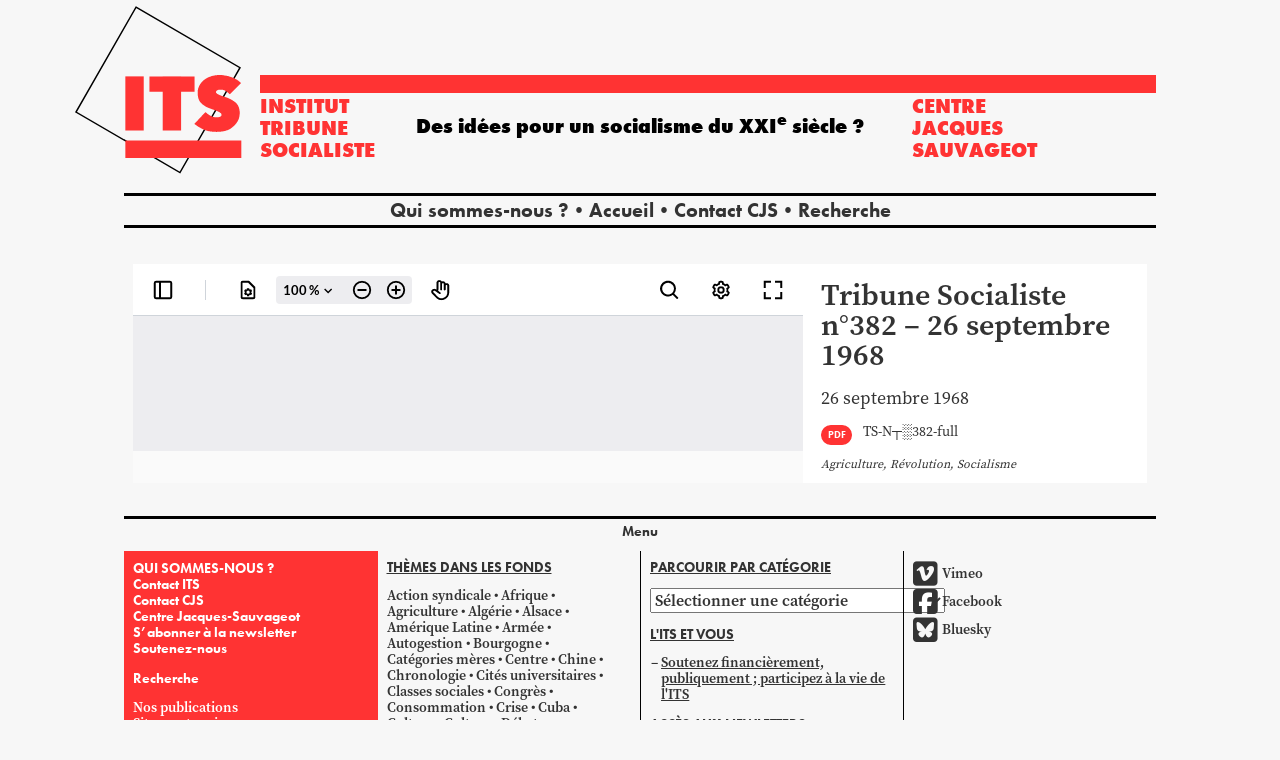

--- FILE ---
content_type: text/css;charset=utf-8
request_url: https://use.typekit.net/dlz8aod.css
body_size: 624
content:
/*
 * The Typekit service used to deliver this font or fonts for use on websites
 * is provided by Adobe and is subject to these Terms of Use
 * http://www.adobe.com/products/eulas/tou_typekit. For font license
 * information, see the list below.
 *
 * futura-pt:
 *   - http://typekit.com/eulas/000000000000000000010091
 *   - http://typekit.com/eulas/000000000000000000010097
 * source-serif-pro:
 *   - http://typekit.com/eulas/00000000000000007735a458
 *   - http://typekit.com/eulas/00000000000000007735a459
 *   - http://typekit.com/eulas/00000000000000007735a460
 *   - http://typekit.com/eulas/00000000000000007735a466
 *
 * © 2009-2026 Adobe Systems Incorporated. All Rights Reserved.
 */
/*{"last_published":"2021-11-28 22:37:43 UTC"}*/

@import url("https://p.typekit.net/p.css?s=1&k=dlz8aod&ht=tk&f=10881.10887.22792.22793.22794.24318&a=432210&app=typekit&e=css");

@font-face {
font-family:"futura-pt";
src:url("https://use.typekit.net/af/309dfe/000000000000000000010091/27/l?primer=7cdcb44be4a7db8877ffa5c0007b8dd865b3bbc383831fe2ea177f62257a9191&fvd=n7&v=3") format("woff2"),url("https://use.typekit.net/af/309dfe/000000000000000000010091/27/d?primer=7cdcb44be4a7db8877ffa5c0007b8dd865b3bbc383831fe2ea177f62257a9191&fvd=n7&v=3") format("woff"),url("https://use.typekit.net/af/309dfe/000000000000000000010091/27/a?primer=7cdcb44be4a7db8877ffa5c0007b8dd865b3bbc383831fe2ea177f62257a9191&fvd=n7&v=3") format("opentype");
font-display:auto;font-style:normal;font-weight:700;font-stretch:normal;
}

@font-face {
font-family:"futura-pt";
src:url("https://use.typekit.net/af/0c71d1/000000000000000000010097/27/l?primer=7cdcb44be4a7db8877ffa5c0007b8dd865b3bbc383831fe2ea177f62257a9191&fvd=n8&v=3") format("woff2"),url("https://use.typekit.net/af/0c71d1/000000000000000000010097/27/d?primer=7cdcb44be4a7db8877ffa5c0007b8dd865b3bbc383831fe2ea177f62257a9191&fvd=n8&v=3") format("woff"),url("https://use.typekit.net/af/0c71d1/000000000000000000010097/27/a?primer=7cdcb44be4a7db8877ffa5c0007b8dd865b3bbc383831fe2ea177f62257a9191&fvd=n8&v=3") format("opentype");
font-display:auto;font-style:normal;font-weight:800;font-stretch:normal;
}

@font-face {
font-family:"source-serif-pro";
src:url("https://use.typekit.net/af/ac5663/00000000000000007735a458/30/l?primer=7cdcb44be4a7db8877ffa5c0007b8dd865b3bbc383831fe2ea177f62257a9191&fvd=n4&v=3") format("woff2"),url("https://use.typekit.net/af/ac5663/00000000000000007735a458/30/d?primer=7cdcb44be4a7db8877ffa5c0007b8dd865b3bbc383831fe2ea177f62257a9191&fvd=n4&v=3") format("woff"),url("https://use.typekit.net/af/ac5663/00000000000000007735a458/30/a?primer=7cdcb44be4a7db8877ffa5c0007b8dd865b3bbc383831fe2ea177f62257a9191&fvd=n4&v=3") format("opentype");
font-display:auto;font-style:normal;font-weight:400;font-stretch:normal;
}

@font-face {
font-family:"source-serif-pro";
src:url("https://use.typekit.net/af/923169/00000000000000007735a459/30/l?primer=7cdcb44be4a7db8877ffa5c0007b8dd865b3bbc383831fe2ea177f62257a9191&fvd=n7&v=3") format("woff2"),url("https://use.typekit.net/af/923169/00000000000000007735a459/30/d?primer=7cdcb44be4a7db8877ffa5c0007b8dd865b3bbc383831fe2ea177f62257a9191&fvd=n7&v=3") format("woff"),url("https://use.typekit.net/af/923169/00000000000000007735a459/30/a?primer=7cdcb44be4a7db8877ffa5c0007b8dd865b3bbc383831fe2ea177f62257a9191&fvd=n7&v=3") format("opentype");
font-display:auto;font-style:normal;font-weight:700;font-stretch:normal;
}

@font-face {
font-family:"source-serif-pro";
src:url("https://use.typekit.net/af/3135a7/00000000000000007735a460/30/l?primer=7cdcb44be4a7db8877ffa5c0007b8dd865b3bbc383831fe2ea177f62257a9191&fvd=n6&v=3") format("woff2"),url("https://use.typekit.net/af/3135a7/00000000000000007735a460/30/d?primer=7cdcb44be4a7db8877ffa5c0007b8dd865b3bbc383831fe2ea177f62257a9191&fvd=n6&v=3") format("woff"),url("https://use.typekit.net/af/3135a7/00000000000000007735a460/30/a?primer=7cdcb44be4a7db8877ffa5c0007b8dd865b3bbc383831fe2ea177f62257a9191&fvd=n6&v=3") format("opentype");
font-display:auto;font-style:normal;font-weight:600;font-stretch:normal;
}

@font-face {
font-family:"source-serif-pro";
src:url("https://use.typekit.net/af/634fd6/00000000000000007735a466/30/l?primer=7cdcb44be4a7db8877ffa5c0007b8dd865b3bbc383831fe2ea177f62257a9191&fvd=n9&v=3") format("woff2"),url("https://use.typekit.net/af/634fd6/00000000000000007735a466/30/d?primer=7cdcb44be4a7db8877ffa5c0007b8dd865b3bbc383831fe2ea177f62257a9191&fvd=n9&v=3") format("woff"),url("https://use.typekit.net/af/634fd6/00000000000000007735a466/30/a?primer=7cdcb44be4a7db8877ffa5c0007b8dd865b3bbc383831fe2ea177f62257a9191&fvd=n9&v=3") format("opentype");
font-display:auto;font-style:normal;font-weight:900;font-stretch:normal;
}

.tk-futura-pt { font-family: "futura-pt",sans-serif; }
.tk-source-serif-pro { font-family: "source-serif-pro",serif; }


--- FILE ---
content_type: text/css
request_url: https://www.institut-tribune-socialiste.fr/wp-content/themes/ITS/assets/vendor/PDFJSExpress/lib/ui/style.css
body_size: 36634
content:
@media(min-width:901px){.hide-in-desktop{display:none}}@media(min-width:641px)and (max-width:900px){.App:not(.is-in-desktop-only-mode) .hide-in-tablet{display:none}}@media(max-width:640px)and (min-width:431px){.hide-in-mobile{display:none}}@media(max-width:430px){.hide-in-small-mobile{display:none}}.always-hide{display:none}.Accessibility{position:fixed;z-index:9999;display:flex;align-items:center;overflow:hidden;background:#fff;color:#000;font-size:1.2em;border:1px solid var(--border);height:36px;padding:0 10px}.Accessibility.visible{transform:translateY(0)}.Accessibility.hidden{transform:translateY(-100%)}.Accessibility button{border:none;background-color:transparent;color:#000;margin:0 7px;padding:2px 6px}
@media(min-width:901px){.hide-in-desktop{display:none}}@media(min-width:641px)and (max-width:900px){.App:not(.is-in-desktop-only-mode) .hide-in-tablet{display:none}}@media(max-width:640px)and (min-width:431px){.hide-in-mobile{display:none}}@media(max-width:430px){.hide-in-small-mobile{display:none}}.always-hide{display:none}.tooltip--bottom,.tooltip--bottomLeft,.tooltip--left,.tooltip--right,.tooltip--top{position:absolute;z-index:100;background:#222;font-size:12px;padding:6px 8px;border-radius:3px;transition:opacity .3s ease-out;-webkit-backface-visibility:hidden;backface-visibility:hidden}.tooltip--bottom .tooltip__content:before,.tooltip--bottomLeft .tooltip__content:before,.tooltip--left .tooltip__content:before,.tooltip--right .tooltip__content:before,.tooltip--top .tooltip__content:before{content:"";width:0;height:0;position:absolute}.tooltip--top{margin-top:-10px}.tooltip--top .tooltip__content:before{bottom:-6px;left:50%;margin-left:-8px;border-left:8px solid transparent;border-right:8px solid transparent;border-top:6px solid #222}.tooltip--bottom{margin-top:10px}.tooltip--bottom .tooltip__content:before{top:-6px;left:50%;margin-left:-8px;border-left:8px solid transparent;border-right:8px solid transparent;border-bottom:6px solid #222}.tooltip--bottomLeft{margin-top:10px}.tooltip--bottomLeft .tooltip__content:before{top:-5px;margin-left:-7px;border-left:8px solid transparent;border-right:8px solid transparent;border-bottom:6px solid #222}.tooltip--left{margin-left:-10px;white-space:nowrap}.tooltip--left .tooltip__content:before{border-top:6px solid transparent;border-bottom:6px solid transparent;border-left:6px solid #222;right:-6px;top:50%;margin-top:-6px}.tooltip--right{margin-left:10px;white-space:nowrap}.tooltip--right .tooltip__content:before{border-top:6px solid transparent;border-bottom:6px solid transparent;border-right:6px solid #222;left:-6px;top:50%;margin-top:-6px}.tooltip__shortcut{margin-left:3px;opacity:.5}.tooltip__content{background:#222;color:#fff;font-size:12px}
@media(min-width:901px){.hide-in-desktop{display:none}}@media(min-width:641px)and (max-width:900px){.App:not(.is-in-desktop-only-mode) .hide-in-tablet{display:none}}@media(max-width:640px)and (min-width:431px){.hide-in-mobile{display:none}}@media(max-width:430px){.hide-in-small-mobile{display:none}}.always-hide{display:none}.Icon{width:22px;height:22px;pointer-events:none;color:var(--icon-color)}.Icon circle:not([fill*="#"]),.Icon path:not([fill*="#"]),.Icon polygon:not([fill*="#"]),.Icon rect:not([fill*="#"]){fill:currentColor}.Icon:not(.disabled) path[fill=default]{fill:var(--icon-color)}.Icon.disabled,.Icon.disabled path{fill:var(--disabled-icon)}.Icon circle[fill=fill],.Icon circle[fill=none],.Icon path[fill=fill],.Icon path[fill=none],.Icon path[fill=stroke],.Icon polygon[fill=fill],.Icon polygon[fill=none],.Icon rect[fill=fill],.Icon rect[fill=none]{fill:none}
@media(min-width:901px){.hide-in-desktop{display:none}}@media(min-width:641px)and (max-width:900px){.App:not(.is-in-desktop-only-mode) .hide-in-tablet{display:none}}@media(max-width:640px)and (min-width:431px){.hide-in-mobile{display:none}}@media(max-width:430px){.hide-in-small-mobile{display:none}}.always-hide{display:none}.Button{padding:0;border:none;background-color:transparent;position:relative;display:flex;justify-content:center;align-items:center;cursor:pointer;border-radius:4px;width:32px;height:32px;color:var(--text-color)}html:not([data-tabbing=true]) .Button{outline:none}.Button img{height:24px;width:24px}.Button.active path[fill=default]{fill:var(--selected-icon-color)}.Button.active[data-element=panToolButton],.Button.active[data-element=selectToolButton]{background:var(--view-header-button-active)}.Button.active .Icon{color:var(--selected-icon-color)}.Button.disabled{background:none!important;cursor:default}.Button.disabled .Icon,.Button.disabled span{color:var(--disabled-icon)}
@media(min-width:901px){.hide-in-desktop{display:none}}@media(min-width:641px)and (max-width:900px){.App:not(.is-in-desktop-only-mode) .hide-in-tablet{display:none}}@media(max-width:640px)and (min-width:431px){.hide-in-mobile{display:none}}@media(max-width:430px){.hide-in-small-mobile{display:none}}.always-hide{display:none}.tool-button-container{display:flex;flex-direction:row;align-items:center;height:26px;margin:0 6px}@media(max-width:640px){.App:not(.is-in-desktop-only-mode) .tool-button-container{margin:0 10px}}.tool-button-container .tool-button-arrow-container{width:13px;height:100%;margin-right:2px}.tool-button-container .tool-button-arrow-container .tool-button-arrow-inner-container{font-size:13px;display:flex;align-items:center;height:100%;cursor:pointer}.tool-button-container .tool-button-arrow-container .tool-button-arrow-inner-container .tool-button-arrow-down,.tool-button-container .tool-button-arrow-container .tool-button-arrow-inner-container .tool-button-arrow-up{width:13px;height:13px}.tool-button-container .tool-button-arrow-container .tool-button-arrow-inner-container .tool-button-arrow-up{margin-top:-1px}.tool-button-container .tool-button{display:flex;flex-direction:row;align-items:center;border-radius:4px;margin-right:1px}.tool-button-container .tool-button.Button{width:26px;height:26px}.tool-button-container .tool-button.Button:hover{background:var(--tools-overlay-button-hover)}.tool-button-container .tool-button.active,.tool-button-container .tool-button.Button.active{background:var(--tools-overlay-button-active)}.tool-button-container .tool-button.active .Icon{color:var(--selected-icon-color)}.tool-button-container .tool-button.active div:hover{background:none}
@media(min-width:901px){.hide-in-desktop{display:none}}@media(min-width:641px)and (max-width:900px){.App:not(.is-in-desktop-only-mode) .hide-in-tablet{display:none}}@media(max-width:640px)and (min-width:431px){.hide-in-mobile{display:none}}@media(max-width:430px){.hide-in-small-mobile{display:none}}.always-hide{display:none}.tool-group-button{display:flex;align-items:center;justify-content:center;height:32px;border-radius:4px;cursor:pointer}

@media(min-width:901px){.hide-in-desktop{display:none}}@media(min-width:641px)and (max-width:900px){.App:not(.is-in-desktop-only-mode) .hide-in-tablet{display:none}}@media(max-width:640px)and (min-width:431px){.hide-in-mobile{display:none}}@media(max-width:430px){.hide-in-small-mobile{display:none}}.always-hide{display:none}.HeaderItems{display:flex;align-items:center;width:100%;height:100%;position:relative;padding:0 4px}.HeaderItems>.Button,.HeaderItems>.toggle-element-button{margin:0 6px}@media(max-width:640px){.App:not(.is-in-desktop-only-mode) .HeaderItems>.Button,.App:not(.is-in-desktop-only-mode) .HeaderItems>.toggle-element-button{margin:0 6px}}@media(min-width:641px)and (max-width:900px){.App:not(.is-in-desktop-only-mode) .HeaderItems>.Button,.App:not(.is-in-desktop-only-mode) .HeaderItems>.toggle-element-button{margin:0 10px}}.HeaderItems .tool-group-button{margin:0 6px}@media(max-width:900px){.App:not(.is-in-desktop-only-mode) .HeaderItems .tool-group-button{margin:0 11px}}.HeaderItems .spacer{flex:1;height:100%}.HeaderItems .divider{width:1px;height:20px;margin:0 6px;background:var(--divider);flex-shrink:0}@media(max-width:900px){.App:not(.is-in-desktop-only-mode) .HeaderItems .divider{margin:0 4px}}.tool-group-buttons-container{overflow:hidden;position:relative;height:100%;display:flex;align-items:center}.tool-group-buttons-container .chevron-scroll{display:flex;align-items:center;position:absolute;z-index:1;height:100%;pointer-events:none;width:64px;background:var(--tools-header-background);top:0;bottom:0;margin:auto}@media (-ms-high-contrast:active),(-ms-high-contrast:none){.tool-group-buttons-container .chevron-scroll{background:none}}.tool-group-buttons-container .chevron-scroll .Icon{color:var(--scroll-chevron-color)}.tool-group-buttons-container .chevron-scroll.left{left:0;-webkit-mask-image:-webkit-gradient(linear,right top,left top,from(transparent),to(#000),color-stop(.6,#000));mask-image:-webkit-gradient(linear,right top,left top,from(transparent),to(#000),color-stop(.6,#000));justify-content:flex-start}.tool-group-buttons-container .chevron-scroll.right{right:0;-webkit-mask-image:-webkit-gradient(linear,left top,right top,from(transparent),to(#000),color-stop(.6,#000));mask-image:-webkit-gradient(linear,left top,right top,from(transparent),to(#000),color-stop(.6,#000));justify-content:flex-end}.tool-group-buttons-container .chevron-scroll .scroll-edge{background:var(--tools-header-background);height:100%}.tool-group-buttons-container .chevron-scroll .scroll-edge.left{width:8px}.tool-group-buttons-container .chevron-scroll .scroll-edge.right{right:0}@media(max-width:640px){.App:not(.is-in-desktop-only-mode) .tool-group-buttons-container .chevron-scroll .scroll-edge.right{width:8px}}@media(min-width:641px)and (max-width:900px){.App:not(.is-in-desktop-only-mode) .tool-group-buttons-container .chevron-scroll .scroll-edge.right{width:16px}}@media(max-width:640px){.App:not(.is-in-desktop-only-mode) .tool-group-buttons-container .chevron-scroll .scroll-edge.right{width:12px}}.tool-group-buttons-container .chevron-scroll .tool-group-button{padding:0;border:none;background-color:transparent;margin:0;pointer-events:all}html:not([data-tabbing=true]) .tool-group-buttons-container .chevron-scroll .tool-group-button{outline:none}.tool-group-buttons-scroll{display:flex;overflow:auto;scroll-behavior:smooth;height:100%;align-items:center;-ms-overflow-style:none;scrollbar-width:none}.tool-group-buttons-scroll::-webkit-scrollbar{display:none}.tool-group-buttons-scroll :last-child{margin-right:0}.HeaderItems .divider{margin-left:0}@media(min-width:901px){.HeaderItems .divider{margin-left:16px;margin-right:16px}}@media(min-width:641px)and (max-width:900px){.App:not(.is-in-desktop-only-mode) .HeaderItems .divider{margin-left:16px;margin-right:16px}}@media(max-width:640px){.App:not(.is-in-desktop-only-mode) .HeaderItems .divider{margin-left:16px;margin-right:16px}}.HeaderItems .tool-group-button{scroll-snap-align:start}.HeaderItems .tool-group-button,.HeaderItems>.Button{width:32px;height:32px}.HeaderItems .Button:not(.disabled):hover{border-radius:4px;background:var(--tools-button-hover)}.HeaderItems .Button:not(.disabled).active{border-radius:4px;background:var(--tools-button-active)}
@media(min-width:901px){.hide-in-desktop{display:none}}@media(min-width:641px)and (max-width:900px){.App:not(.is-in-desktop-only-mode) .hide-in-tablet{display:none}}@media(max-width:640px)and (min-width:431px){.hide-in-mobile{display:none}}@media(max-width:430px){.hide-in-small-mobile{display:none}}.always-hide{display:none}.view-header-border{width:100%;height:1px;background:var(--border)}.HeaderToolsContainer{display:flex;align-items:flex-end;width:100%;z-index:70;height:40px}@media(max-width:900px){.App:not(.is-in-desktop-only-mode) .HeaderToolsContainer{height:52px}.App:not(.is-in-desktop-only-mode) .HeaderToolsContainer.closed{height:0}}.HeaderToolsContainer.closed{height:0}.Header{box-sizing:content-box!important;display:flex;flex-direction:column;align-items:center;width:100%;height:36px;background:var(--view-header-background);z-index:71}.Header:not(.Tools) .Button:hover:enabled{background:var(--view-header-button-hover)}.Header:not(.Tools) .Button.active{background:var(--view-header-button-active)}.Header:not(.Tools) .Button.active .Icon{color:var(--view-header-icon-active-fill)}.Header.Tools{background:var(--tools-header-background);height:40px}@media(max-width:900px){.App:not(.is-in-desktop-only-mode) .Header,.App:not(.is-in-desktop-only-mode) .Header.Tools{height:52px}}
.open.FlyoutMenu{visibility:visible}.closed.FlyoutMenu{visibility:hidden}@media(min-width:901px){.hide-in-desktop{display:none}}@media(min-width:641px)and (max-width:900px){.App:not(.is-in-desktop-only-mode) .hide-in-tablet{display:none}}@media(max-width:640px)and (min-width:431px){.hide-in-mobile{display:none}}@media(max-width:430px){.hide-in-small-mobile{display:none}}.always-hide{display:none}.FlyoutMenu{position:absolute;z-index:95;display:flex;flex-direction:column;align-items:flex-start;border-radius:4px;background:var(--component-background);box-shadow:0 0 3px 0 var(--document-box-shadow);padding:6px 0}@media(max-height:500px){.FlyoutMenu{overflow:auto;max-height:100%;display:block}}.FlyoutMenu .row{width:100%;margin:2px 0;height:32px;display:flex;align-items:center;padding-left:12px;padding-right:18px;cursor:pointer}.FlyoutMenu .row:hover{background:var(--popup-button-hover)}.FlyoutMenu .row.active{background:var(--popup-button-active)}.FlyoutMenu .row .title{margin-left:4px}.FlyoutMenu .type{margin-top:2px;margin-bottom:8px;padding-left:12px;padding-right:18px}.FlyoutMenu .divider{margin:8px}.FlyoutMenu .divider,.FlyoutMenu .dividerSmall{height:1px;background:var(--divider);width:calc(100% - 16px)}.FlyoutMenu .dividerSmall{margin:2px 8px}.FlyoutMenu.mobile{position:fixed;width:100%;left:0;bottom:0;border-radius:0;border-top-left-radius:4px;border-top-right-radius:4px;border:0;box-shadow:0 0 3px 0 var(--document-box-shadow);padding-top:30px;padding-bottom:30px}.FlyoutMenu.mobile .swipe-indicator{background:var(--divider);border-radius:2px;height:4px;width:38px;position:absolute;top:12px;margin-left:auto;margin-right:auto;left:0;right:0}.FlyoutMenu.mobile .row,.FlyoutMenu.mobile .type{padding:0 24px}.FlyoutMenu[data-element=pageManipulationOverlay] .Button .Icon path,.FlyoutMenu[data-element=pageManipulationOverlay] .Button .Icon rect{fill:var(--icon-color)}
.open.PasswordModal{visibility:visible}.closed.PasswordModal{visibility:hidden}@media(min-width:901px){.hide-in-desktop{display:none}}@media(min-width:641px)and (max-width:900px){.App:not(.is-in-desktop-only-mode) .hide-in-tablet{display:none}}@media(max-width:640px)and (min-width:431px){.hide-in-mobile{display:none}}@media(max-width:430px){.hide-in-small-mobile{display:none}}.always-hide{display:none}.PasswordModal{position:fixed;left:0;bottom:0;z-index:100;width:100%;height:100%;display:flex;justify-content:center;align-items:center;background:var(--modal-negative-space)}.PasswordModal .modal-container .wrapper .modal-content{padding:10px}.PasswordModal .footer{display:flex;flex-direction:row;justify-content:flex-end;width:100%;margin-top:13px}.PasswordModal .footer.modal-footer{padding:16px;margin:0;border-top:1px solid var(--divider)}.PasswordModal .footer .modal-button{display:flex;justify-content:center;align-items:center;padding:6px 18px;margin:8px 0 0;width:auto;width:-webkit-fit-content;width:-moz-fit-content;width:fit-content;border-radius:4px;height:30px;cursor:pointer}.PasswordModal .footer .modal-button.cancel{color:var(--secondary-button-text);border:1px solid var(--secondary-button-text)}.PasswordModal .footer .modal-button.cancel:hover{background-color:var(--document-background-color);color:var(--secondary-button-hover);border:1px solid var(--secondary-button-hover)}.PasswordModal .footer .modal-button.confirm{margin-left:4px;color:var(--primary-button-text);font-weight:600;background:var(--primary-button)}.PasswordModal .footer .modal-button.confirm:hover{background:var(--primary-button-hover)}.PasswordModal .footer .modal-button.confirm.disabled{background:var(--primary-button)!important;opacity:.5}@media(max-width:640px){.App:not(.is-in-desktop-only-mode) .PasswordModal .footer .modal-button{padding:23px 8px}}.PasswordModal .swipe-indicator{background:var(--divider);border-radius:2px;height:4px;width:38px;position:absolute;top:12px;margin-left:auto;margin-right:auto;left:0;right:0}@media(min-width:641px){.App:not(.is-in-desktop-only-mode) .PasswordModal .swipe-indicator{display:none}}.PasswordModal .modal-container{width:480px}.PasswordModal .modal-container .wrapper form{padding:16px;font-size:14px}.PasswordModal .modal-container .wrapper .incorrect-password{margin-top:6px;font-size:13px;color:#cf0101}.PasswordModal .modal-container .wrapper .modal-button{margin-top:0}.PasswordModal .modal-container .wrapper .error-modal-content{padding:2px 16px}
@media(min-width:901px){.hide-in-desktop{display:none}}@media(min-width:641px)and (max-width:900px){.App:not(.is-in-desktop-only-mode) .hide-in-tablet{display:none}}@media(max-width:640px)and (min-width:431px){.hide-in-mobile{display:none}}@media(max-width:430px){.hide-in-small-mobile{display:none}}.always-hide{display:none}.modal-container{overflow-y:auto;max-height:100%}@media(max-height:500px){.modal-container{overflow:auto;max-height:100%}}@media(max-width:640px){.App:not(.is-in-desktop-only-mode) .modal-container{width:100%;position:fixed;left:0;bottom:0;padding-top:4px;min-width:100px}}.modal-container{display:flex;align-items:center;flex-direction:column;border-radius:4px;box-shadow:0 0 3px 0 var(--document-box-shadow);background:var(--component-background)}.modal-container .wrapper{align-self:stretch;flex-grow:1;display:flex;flex-direction:column;position:relative}.modal-container .wrapper .header-container{width:100%;padding:16px;border-bottom:1px solid var(--divider);display:flex;justify-content:space-between;align-items:center;font-weight:700;font-size:16px}.modal-container .wrapper .header-container .close-button{position:static;height:32px;width:32px}.modal-container .wrapper .header-container .close-button:hover{background:var(--view-header-button-hover);border-radius:4px}.modal-container .wrapper .header-container .close-button.selected{background:var(--view-header-button-active);cursor:default}.modal-container .wrapper input.text-input-modal{width:100%;height:30px;border:1px solid var(--gray-5);border-radius:4px;color:var(--text-color);padding:4px 42px 6px 8px;margin-top:8px}.modal-container .wrapper input.text-input-modal:focus{outline:none;border:1px solid var(--focus-border)}.modal-container .wrapper input.text-input-modal:focus.correct{border:1px solid var(--focus-border)}.modal-container .wrapper input.text-input-modal::-moz-placeholder{color:var(--placeholder-text)}.modal-container .wrapper input.text-input-modal:-ms-input-placeholder{color:var(--placeholder-text)}.modal-container .wrapper input.text-input-modal::placeholder{color:var(--placeholder-text)}.modal-container .wrapper input.text-input-modal.wrong{border:1px solid #cf0101}
@media(min-width:901px){.hide-in-desktop{display:none}}@media(min-width:641px)and (max-width:900px){.App:not(.is-in-desktop-only-mode) .hide-in-tablet{display:none}}@media(max-width:640px)and (min-width:431px){.hide-in-mobile{display:none}}@media(max-width:430px){.hide-in-small-mobile{display:none}}.always-hide{display:none}.FlyoutMenu[data-element=menuOverlay] .ActionButton{justify-content:flex-start}.FlyoutMenu[data-element=menuOverlay] .ActionButton .Icon{margin:4px}.FlyoutMenu[data-element=menuOverlay] .ActionButton span{margin:0 4px}.FlyoutMenu[data-element=menuOverlay] .ActionButton.row.disabled:hover{background:none;cursor:default}
.open.AnnotationContentOverlay{visibility:visible}.closed.AnnotationContentOverlay{visibility:hidden}@media(min-width:901px){.hide-in-desktop{display:none}}@media(min-width:641px)and (max-width:900px){.App:not(.is-in-desktop-only-mode) .hide-in-tablet{display:none}}@media(max-width:640px)and (min-width:431px){.hide-in-mobile{display:none}}@media(max-width:430px){.hide-in-small-mobile{display:none}}.AnnotationContentOverlay{word-wrap:break-word;-ms-word-break:break-all;word-break:break-all;word-break:break-word;-ms-hyphens:auto;-webkit-hyphens:auto;hyphens:auto}.always-hide{display:none}.AnnotationContentOverlay{position:absolute;z-index:95;border-radius:4px;box-shadow:0 0 3px 0 var(--document-box-shadow);background:var(--component-background);display:flex;flex-direction:column;max-width:215px;padding:8px}.AnnotationContentOverlay .author{font-weight:700}.AnnotationContentOverlay .contents,.AnnotationContentOverlay .replies{margin-top:5px;white-space:pre-wrap}
.open.MeasurementOverlay{visibility:visible}.closed.MeasurementOverlay{visibility:hidden}@media(min-width:901px){.hide-in-desktop{display:none}}@media(min-width:641px)and (max-width:900px){.App:not(.is-in-desktop-only-mode) .hide-in-tablet{display:none}}@media(max-width:640px)and (min-width:431px){.hide-in-mobile{display:none}}@media(max-width:430px){.hide-in-small-mobile{display:none}}.always-hide{display:none}.MeasurementOverlay{position:absolute;z-index:95;border-radius:4px;box-shadow:0 0 3px 0 var(--document-box-shadow);background:var(--component-background);flex-direction:column;bottom:60px;right:14px;font-size:16px;min-width:215px;padding:6px}@media(max-width:640px){.App:not(.is-in-desktop-only-mode) .MeasurementOverlay{bottom:8px;right:8px;padding:8px;font-size:14px}}.MeasurementOverlay>*{margin:6px}.MeasurementOverlay.transparent{opacity:.5;pointer-events:none}.measurement__value{display:flex;flex-direction:row}.measurement__value .distance-show{margin-left:3px;cursor:pointer}.measurement__title{display:flex;justify-content:center;align-items:center}.measurement__title .measurement__icon{margin-right:5px}.measurement__deltas{display:flex;justify-content:space-between}.lineMeasurementInput{width:50px;margin-left:4px}.length_input{margin-bottom:3px}.angle_input{margin-top:3px}.angle_input .lineMeasurementInput{width:65px}
@media(min-width:901px){.hide-in-desktop{display:none}}@media(min-width:641px)and (max-width:900px){.App:not(.is-in-desktop-only-mode) .hide-in-tablet{display:none}}@media(max-width:640px)and (min-width:431px){.hide-in-mobile{display:none}}@media(max-width:430px){.hide-in-small-mobile{display:none}}.always-hide{display:none}.PageNavOverlay{height:32px;font-family:Lato;font-weight:700;color:var(--text-color);display:inline-flex;align-items:center;cursor:pointer;opacity:.85;position:relative;left:50%;transform:translateX(-50%);top:auto;margin-left:auto;margin-right:auto;background:#485056;border-radius:4px;z-index:0;bottom:20px}@media(max-width:640px){.App:not(.is-in-desktop-only-mode) .PageNavOverlay{height:36px}}.PageNavOverlay .side-arrow-container{padding:0;border:none;background-color:transparent;width:24px;height:24px;border-radius:4px;display:flex;align-items:center;justify-content:center;margin:0 4px}html:not([data-tabbing=true]) .PageNavOverlay .side-arrow-container{outline:none}@media(max-width:640px){.App:not(.is-in-desktop-only-mode) .PageNavOverlay .side-arrow-container{width:40px;height:28px}}.PageNavOverlay .side-arrow-container:hover{background:#21242a}.PageNavOverlay .side-arrow-container .side-arrow{width:16px;height:16px;color:#fff}.PageNavOverlay .formContainer{height:100%;display:flex;align-items:center}.PageNavOverlay .formContainer form{top:-1px;position:relative;color:#fff}.PageNavOverlay .formContainer form input{min-width:8px;padding:0;border:none;text-align:right;font-family:Lato;font-weight:700;background:transparent;color:#fff;cursor:pointer;outline:none;border-bottom:1px solid var(--icon-color);border-radius:0}.FadeOut{opacity:0;transition:opacity .3s ease}
@media(min-width:901px){.hide-in-desktop{display:none}}@media(min-width:641px)and (max-width:900px){.App:not(.is-in-desktop-only-mode) .hide-in-tablet{display:none}}@media(max-width:640px)and (min-width:431px){.hide-in-mobile{display:none}}@media(max-width:430px){.hide-in-small-mobile{display:none}}.always-hide{display:none}.divider-container{width:100%;padding:8px 4px}.divider-container .divider-horizontal{height:1px;background:var(--divider)}@media(max-width:640px){.App:not(.is-in-desktop-only-mode) .divider-container{padding-top:0}}
@media(min-width:901px){.hide-in-desktop{display:none}}@media(min-width:641px)and (max-width:900px){.App:not(.is-in-desktop-only-mode) .hide-in-tablet{display:none}}@media(max-width:640px)and (min-width:431px){.hide-in-mobile{display:none}}@media(max-width:430px){.hide-in-small-mobile{display:none}}.always-hide{display:none}.palette-options{display:flex;margin-bottom:8px;margin-top:4px;border-radius:4px;border:1px solid var(--border);width:100%;cursor:pointer}.palette-options .palette-options-button{padding:0;border:none;background-color:transparent;height:20px;text-align:center;vertical-align:middle;line-height:20px;text-overflow:ellipsis;overflow:hidden;white-space:nowrap;flex:1;border-radius:0;min-width:55px}html:not([data-tabbing=true]) .palette-options .palette-options-button{outline:none}.palette-options .palette-options-button:first-child{border-bottom-left-radius:4px;border-top-left-radius:4px}.palette-options .palette-options-button:last-child{border-bottom-right-radius:4px;border-top-right-radius:4px}.palette-options .palette-options-button:hover{background:var(--popup-button-hover)}.palette-options .palette-options-button.active{background:var(--popup-button-active)}.palette-options .palette-options-button.disabled{color:var(--gray-6);cursor:default}.palette-options .palette-options-button.disabled:hover{background:none}.palette-options .palette-options-divider{width:1px;background:var(--divider)}
@media(min-width:901px){.hide-in-desktop{display:none}}@media(min-width:641px)and (max-width:900px){.App:not(.is-in-desktop-only-mode) .hide-in-tablet{display:none}}@media(max-width:640px)and (min-width:431px){.hide-in-mobile{display:none}}@media(max-width:430px){.hide-in-small-mobile{display:none}}.always-hide{display:none}.ColorPalette{display:flex;flex-wrap:wrap;display:grid;grid-template-columns:repeat(7,1fr)}@media (-ms-high-contrast:active),(-ms-high-contrast:none){.ColorPalette{width:196px}}.ColorPalette.padding{padding:4px 12px 8px}@media(max-width:640px){.App:not(.is-in-desktop-only-mode) .ColorPalette{max-width:450px;width:auto}}@media(max-width:640px)and (-ms-high-contrast:active),(max-width:640px)and (-ms-high-contrast:none){.App:not(.is-in-desktop-only-mode) .ColorPalette{width:308px}}.ColorPalette .cell-container{padding:0;border:none;background-color:transparent;flex:1 0 14%;cursor:pointer;width:28px;height:28px;display:flex;align-items:center;justify-content:center}html:not([data-tabbing=true]) .ColorPalette .cell-container{outline:none}@media(max-width:640px){.App:not(.is-in-desktop-only-mode) .ColorPalette .cell-container{width:44px;height:44px}}.ColorPalette .cell-container .cell-outer.active{border:1px solid var(--color-palette-border);width:26px;height:26px;border-radius:10000000px;display:flex;align-items:center;justify-content:center}@media(max-width:640px){.App:not(.is-in-desktop-only-mode) .ColorPalette .cell-container .cell-outer.active{width:36px;height:36px}}.ColorPalette .cell-container .cell-outer .cell{width:18px;height:18px;border-radius:10000000px}.ColorPalette .cell-container .cell-outer .cell .transparent{border:2px solid var(--faded-text);border-radius:10000000px}.ColorPalette .cell-container .cell-outer .cell.border{border:1px solid var(--white-color-palette-border)}@media(max-width:640px){.App:not(.is-in-desktop-only-mode) .ColorPalette .cell-container .cell-outer .cell{width:24px;height:24px}}
.colorPicker .colorPickerController{padding:5px;margin-top:4px;display:flex;align-items:center;justify-content:space-between;border-radius:4px}.colorPicker .cellIcon .Icon svg{height:100%}.colorPicker .cell-container:disabled{cursor:no-drop;opacity:.5}
@media(min-width:901px){.hide-in-desktop{display:none}}@media(min-width:641px)and (max-width:900px){.App:not(.is-in-desktop-only-mode) .hide-in-tablet{display:none}}@media(max-width:640px)and (min-width:431px){.hide-in-mobile{display:none}}@media(max-width:430px){.hide-in-small-mobile{display:none}}.always-hide{display:none}@media(max-width:640px){.App:not(.is-in-desktop-only-mode) .slider{margin-top:6px}}.slider input:focus{outline:none;border:1px solid var(--focus-border)}.slider input[type=number]::-webkit-inner-spin-button,.slider input[type=number]::-webkit-outer-spin-button{-webkit-appearance:none;margin:0}.slider svg{height:18px;cursor:pointer}.slider .slider-input-wrapper{display:flex;align-items:center}.slider .slider-input-field{border-radius:4px;border:1px solid var(--border);height:28px;width:50px;text-align:center}@media(max-width:640px){.App:not(.is-in-desktop-only-mode) .slider .slider-input-field{width:79px;height:32px}}.slider .slider-property{margin-bottom:4px}.slider .slider-property:nth-child(n+2){margin-top:8px}.slider .slider-element-container{display:flex;flex-direction:row;align-items:center;margin-left:-5px}.slider .slider-element-container .slider-value{min-width:41px;display:flex;justify-content:flex-end;flex:1}.slider .slider-element-container svg{width:148px;flex:7}.slider .slider-element-container svg circle{fill:var(--slider-filled)}.slider .slider-element-container svg line:first-child{stroke:var(--slider-filled)}.slider .slider-element-container svg line:nth-child(2){stroke:var(--slider-background)}@media(max-width:640px){.App:not(.is-in-desktop-only-mode) .slider .slider-element-container svg line{stroke-width:4}}
.ui__choice__input__icon{top:-6px!important}.ui__icon{align-items:baseline!important}.ui__choice__input--switch .ui__choice__input__switch{height:14px!important;border-radius:24px!important;background-color:#e7ebee!important;border:none!important}.ui__choice__input--switch .ui__choice__input__switch.ui__choice__input__switch--disabled{opacity:.4;cursor:not-allowed}.ui__choice__input--switch .ui__choice__input__switch.ui__choice__input__switch--checked{background-color:#3183c8!important}.ui__choice__input--switch .ui__choice__input__switch.ui__choice__input__switch--checked .ui__choice__input__toggle{left:12px!important}.ui__choice__input--switch .ui__choice__input__switch .ui__choice__input__toggle{height:10px!important;width:10px!important;background-color:#fff!important;left:2px!important}.ui__choice__input--switch input:disabled{cursor:not-allowed!important}
@media(min-width:901px){.hide-in-desktop{display:none}}@media(min-width:641px)and (max-width:900px){.App:not(.is-in-desktop-only-mode) .hide-in-tablet{display:none}}@media(max-width:640px)and (min-width:431px){.hide-in-mobile{display:none}}@media(max-width:430px){.hide-in-small-mobile{display:none}}.always-hide{display:none}.MeasurementOption{width:100%;margin-top:4px;margin-bottom:4px}@media(max-width:640px){.App:not(.is-in-desktop-only-mode) .MeasurementOption{margin-bottom:0}}.MeasurementOption input:focus,.MeasurementOption select:focus{outline:none;border:1px solid var(--focus-border)}.MeasurementOption .textarea{resize:none;outline:none;border:none;width:34px;margin-right:3px;margin-left:3px;margin-top:1px;height:13px;text-align:right}.MeasurementOption .Scale{display:flex;flex-direction:column}.MeasurementOption .ScaleInput{padding-left:8px;border-radius:4px;border:1px solid var(--border);height:28px;width:42px;margin-right:4px}@media(max-width:640px){.App:not(.is-in-desktop-only-mode) .MeasurementOption .ScaleInput{width:79px;height:32px}}.MeasurementOption .ScaleEquals{margin-top:5px;margin-left:4px;margin-right:4px}@media(min-width:641px)and (max-width:900px){.App:not(.is-in-desktop-only-mode) .MeasurementOption .ScaleEquals{margin-left:6px;margin-right:6px}}.MeasurementOption .UnitInput{border-radius:4px;border:1px solid var(--border);height:28px;width:40px}@media(max-width:640px){.App:not(.is-in-desktop-only-mode) .MeasurementOption .UnitInput{width:64px;height:32px}}.MeasurementOption .PrecisionInput{border-radius:4px;border:1px solid var(--border);height:28px;width:86px}@media(max-width:640px){.App:not(.is-in-desktop-only-mode) .MeasurementOption .PrecisionInput{width:151px;height:32px}}.MeasurementOption .Precision{display:flex;flex-direction:column}.MeasurementOption .LayoutTitle{margin-left:6px}.MeasurementOption .LayoutTitlePrecision{margin-left:6px;margin-top:10px}.MeasurementOption .Layout,.MeasurementOption .LayoutPrecision{display:flex;margin-left:2px;margin-top:5px}.MeasurementOption .ScaleDropdown{width:25px;margin-right:3px;z-index:2}@media(max-width:640px){.App:not(.is-in-desktop-only-mode) .MeasurementOption .ScaleDropdown.open{margin-top:-48px}}.MeasurementOption .PrecisionDropdown{margin-left:3px;width:65px}@media(max-width:640px){.App:not(.is-in-desktop-only-mode) .MeasurementOption .PrecisionDropdown.open{z-index:3;margin-top:-48px}}.MeasurementOption input[type=number]::-webkit-inner-spin-button,.MeasurementOption input[type=number]::-webkit-outer-spin-button{-webkit-appearance:none;margin:0}.MeasurementOption .options{margin-top:10px;margin-left:2px}
.StyleOption .styles-container{margin-top:2px;margin-bottom:8px}.StyleOption .styles-container .styles-input{background:var(--component-background);border-radius:4px;border:1px solid var(--border);height:28px;width:80px;text-transform:capitalize;color:var(--text-color)}.StyleOption .styles-container .styles-title{margin-left:6px}.StyleOption .styles-container .styles-layout{display:flex;margin-left:2px;margin-top:7px}
@media(min-width:901px){.hide-in-desktop{display:none}}@media(min-width:641px)and (max-width:900px){.App:not(.is-in-desktop-only-mode) .hide-in-tablet{display:none}}@media(max-width:640px)and (min-width:431px){.hide-in-mobile{display:none}}@media(max-width:430px){.hide-in-small-mobile{display:none}}.always-hide{display:none}.Dropdown{border:none;background-color:transparent;display:flex;-webkit-user-select:none;-moz-user-select:none;-ms-user-select:none;user-select:none;justify-content:space-between;align-items:center;z-index:80;border-radius:4px;height:28px;border:1px solid var(--border);padding:0 4px 0 8px;background:var(--component-background);cursor:pointer}.Dropdown,.Dropdown__wrapper{position:relative}html:not([data-tabbing=true]) .Dropdown{outline:none}.Dropdown .arrow{flex:.2;width:12px;height:16px;margin-top:2px}.Dropdown .picked-option{width:100%;display:flex;flex-direction:row;justify-content:space-between;align-items:center}.Dropdown .picked-option .picked-option-text{flex:.8;width:100%;white-space:nowrap;overflow:hidden;text-overflow:ellipsis}.Dropdown:disabled{background:none;color:var(--disabled-icon)}.Dropdown__items{z-index:1;display:flex;flex-direction:column;position:absolute;top:30px;right:0;border-radius:4px;box-shadow:0 0 3px 0 var(--document-box-shadow);background:var(--component-background);white-space:nowrap;text-overflow:ellipsis;overflow-x:hidden;overflow-y:auto}.Dropdown__items.hide{visibility:hidden}.Dropdown__item{border:none;background-color:transparent;height:28px;align-items:center;display:flex;border-radius:0;padding:0 32px 0 8px}html:not([data-tabbing=true]) .Dropdown__item{outline:none}.Dropdown__item.active{background-color:var(--popup-button-active)}.Dropdown__item:hover{background-color:var(--popup-button-hover)}.Dropdown__item:first-child{border-top-right-radius:4px;border-top-left-radius:4px}.Dropdown__item:last-child{border-bottom-right-radius:4px}
.LineStyleOptions{width:100%;margin-top:4px;margin-bottom:4px}.LineStyleOptions .LayoutTitle{margin-left:6px}.LineStyleOptions .StyleContainer{margin:4px 2px 0;display:flex;flex-direction:row;justify-content:space-between}.LineStyleOptions .linestyle-image svg{width:48px}.LineStyleOptions .linestyle-image.shift-alignment{padding-top:3px}.LineStyleOptions .renderUpwards .Dropdown__items{top:-282px}
@media(min-width:901px){.hide-in-desktop{display:none}}@media(min-width:641px)and (max-width:900px){.App:not(.is-in-desktop-only-mode) .hide-in-tablet{display:none}}@media(max-width:640px)and (min-width:431px){.hide-in-mobile{display:none}}@media(max-width:430px){.hide-in-small-mobile{display:none}}.always-hide{display:none}.container-fluid{width:100%;display:flex;position:relative;grid-gap:8px;gap:8px}.container-fluid .Dropdown{padding:3px 4px;text-align:left}@media(max-width:640px){.App:not(.is-in-desktop-only-mode) .container-fluid .Dropdown{width:calc(100vw - 125px)!important}}.container-fluid .Dropdown .Icon{width:16px;height:16px;flex:inherit}.container-fluid .FontSizeDropdown{width:100px}.container-fluid .error-text{position:absolute;bottom:-20px;font-size:var(--font-size-small);color:var(--error-text-color);text-align:center}.container-fluid.error{margin-bottom:20px}.icon-grid{position:static}@media(max-width:640px){.App:not(.is-in-desktop-only-mode) .icon-grid .row{display:flex}.App:not(.is-in-desktop-only-mode) .icon-grid .rich-text-format{float:left}.App:not(.is-in-desktop-only-mode) .icon-grid .text-horizontal-alignment{float:right}.App:not(.is-in-desktop-only-mode) .icon-grid .text-horizontal-alignment.isRedaction,.App:not(.is-in-desktop-only-mode) .icon-grid .text-vertical-alignment{float:left}}@media(min-width:641px){.App:not(.is-in-desktop-only-mode) .icon-grid{display:grid}.App:not(.is-in-desktop-only-mode) .icon-grid .row{display:flex}}.icon-grid .row{grid-gap:8px;gap:8px;padding-top:8px}.icon-grid .row .Button{background:none;width:34px!important;height:34px!important;margin:0!important}.icon-grid .row .Button .Icon{height:26px!important;width:26px!important;color:var(--icon-color)}.icon-grid .row .Button.active{background:var(--popup-button-active)}.icon-grid .row .Button.active .Icon{color:var(--blue-6)}
@media(min-width:901px){.hide-in-desktop{display:none}}@media(min-width:641px)and (max-width:900px){.App:not(.is-in-desktop-only-mode) .hide-in-tablet{display:none}}@media(max-width:640px)and (min-width:431px){.hide-in-mobile{display:none}}@media(max-width:430px){.hide-in-small-mobile{display:none}}.always-hide{display:none}.FontSizeDropdown{position:relative;width:100%;display:flex;background:var(--component-background);border:1px solid var(--border);border-radius:4px;align-items:center;flex-direction:row;justify-content:space-between;height:28px;padding:3px 4px}.FontSizeDropdown input{width:25px;border:0;height:100%;flex:.8;white-space:nowrap;overflow:hidden;text-overflow:ellipsis}.FontSizeDropdown input.error{border-color:var(--error-border-color)}.FontSizeDropdown input::-webkit-inner-spin-button,.FontSizeDropdown input::-webkit-outer-spin-button{-webkit-appearance:none;margin:0}.FontSizeDropdown input[type=number]{-moz-appearance:textfield}.FontSizeDropdown .icon-button{flex:inherit;height:16px;width:16px}.FontSizeDropdown .icon-button .Icon{height:100%;width:100%}.FontSizeDropdown .hidden{display:none!important}.FontSizeDropdown .Dropdown__items{z-index:1;display:flex;flex-direction:column;position:absolute;top:30px;right:0;border-radius:4px;box-shadow:0 0 3px 0 var(--document-box-shadow);background:var(--component-background);white-space:nowrap;text-overflow:ellipsis;overflow-x:hidden;overflow-y:auto;max-height:200px;width:100%}.FontSizeDropdown .Dropdown__items.hide{visibility:hidden}.FontSizeDropdown .Dropdown__items .Dropdown__item{border:none;background-color:transparent;height:28px;align-items:center;display:flex;border-radius:0;padding:0 32px 0 8px;font-size:var(--font-size-default);line-height:28px}html:not([data-tabbing=true]) .FontSizeDropdown .Dropdown__items .Dropdown__item{outline:none}.FontSizeDropdown .Dropdown__items .Dropdown__item.active{background-color:var(--popup-button-active)}.FontSizeDropdown .Dropdown__items .Dropdown__item:hover{background-color:var(--popup-button-hover)}.FontSizeDropdown .Dropdown__items .Dropdown__item:first-child{border-top-right-radius:4px;border-top-left-radius:4px}.FontSizeDropdown .Dropdown__items .Dropdown__item:last-child{border-bottom-right-radius:4px}
input.overlay-text-input{width:100%;height:28px;padding:6px}
@media(min-width:901px){.hide-in-desktop{display:none}}@media(min-width:641px)and (max-width:900px){.App:not(.is-in-desktop-only-mode) .hide-in-tablet{display:none}}@media(max-width:640px)and (min-width:431px){.hide-in-mobile{display:none}}@media(max-width:430px){.hide-in-small-mobile{display:none}}.always-hide{display:none}@-webkit-keyframes bottom-up{0%{transform:translateY(100%)}to{transform:translateY(0)}}@keyframes bottom-up{0%{transform:translateY(100%)}to{transform:translateY(0)}}@-webkit-keyframes up-bottom{0%{transform:translateY(0)}to{transform:translateY(100%)}}@keyframes up-bottom{0%{transform:translateY(0)}to{transform:translateY(100%)}}.StylePopup{padding:12px;display:flex;flex-direction:column;width:220px}@media(max-width:640px){.App:not(.is-in-desktop-only-mode) .StylePopup{width:100vw}}.StylePopup .sliders-container{padding-left:6px;padding-right:6px;margin-top:4px}.StylePopup .collapsible-menu{width:100%;display:flex;cursor:pointer;position:relative;align-items:center}.StylePopup .collapsible-menu .menu-title{padding-left:4px;padding-top:6px;padding-bottom:6px;font-weight:700;font-size:14px}.StylePopup .collapsible-menu .Icon{position:absolute;right:0;height:18px;width:18px}.StylePopup .divider{background-color:var(--divider);width:100%;height:1px;margin:6px 0}.StylePopup .menu-items{padding:6px 4px}.StylePopup .closed{display:none}
@media(min-width:901px){.hide-in-desktop{display:none}}@media(min-width:641px)and (max-width:900px){.App:not(.is-in-desktop-only-mode) .hide-in-tablet{display:none}}@media(max-width:640px)and (min-width:431px){.hide-in-mobile{display:none}}@media(max-width:430px){.hide-in-small-mobile{display:none}}.always-hide{display:none}.signature-row-content{padding:0;border:none;background-color:transparent;width:162px;height:26px;border-radius:4px;display:flex;align-items:center;justify-content:center;cursor:pointer;margin-right:8px}html:not([data-tabbing=true]) .signature-row-content{outline:none}.signature-row-content img{max-width:100%;max-height:100%}.signature-row-content.interactable:hover{background:var(--tools-overlay-button-hover)}.signature-row-content.active,.signature-row-content.interactable.active{background:var(--tools-overlay-button-active)}
@media(min-width:901px){.hide-in-desktop{display:none}}@media(min-width:641px)and (max-width:900px){.App:not(.is-in-desktop-only-mode) .hide-in-tablet{display:none}}@media(max-width:640px)and (min-width:431px){.hide-in-mobile{display:none}}@media(max-width:430px){.hide-in-small-mobile{display:none}}.always-hide{display:none}.add-btn{border-radius:4px;border:1px solid var(--icon-color);color:var(--text-color);cursor:pointer;display:flex;align-items:center;justify-content:center}.add-btn.disabled{border:1px solid var(--disabled-text);color:var(--disabled-text);cursor:auto}@media(max-width:640px){.App:not(.is-in-desktop-only-mode) .add-btn{height:40px;width:90vw;margin:0}}.signature-row{display:flex;flex-direction:row;height:26px;justify-content:space-between}@media(max-width:640px){.App:not(.is-in-desktop-only-mode) .signature-row{justify-content:center}}.signature-row .icon{padding:0;border:none;background-color:transparent;display:flex;align-items:center;justify-content:center;width:34px;border-radius:4px;cursor:pointer}html:not([data-tabbing=true]) .signature-row .icon{outline:none}.signature-row .icon:hover{background:var(--tools-overlay-button-hover)}.signature-style-popup{width:100%;padding-left:8px;padding-right:4px;max-height:300px;overflow-y:scroll}@media(max-width:640px){.App:not(.is-in-desktop-only-mode) .signature-style-popup{width:auto;padding:0;margin-top:12px;height:236px}}.signature-style-popup .signature-row{margin-bottom:12px}@media(max-width:640px){.App:not(.is-in-desktop-only-mode) .signature-style-popup .signature-row{margin-bottom:16px}}.signature-style-popup .add-btn{margin-bottom:8px}@media(max-width:640px){.App:not(.is-in-desktop-only-mode) .signature-style-popup .add-btn{margin:32px 0 0}}
@media(min-width:901px){.hide-in-desktop{display:none}}@media(min-width:641px)and (max-width:900px){.App:not(.is-in-desktop-only-mode) .hide-in-tablet{display:none}}@media(max-width:640px)and (min-width:431px){.hide-in-mobile{display:none}}@media(max-width:430px){.hide-in-small-mobile{display:none}}.always-hide{display:none}.rubber-stamp-overlay{margin-left:0;margin-bottom:8px;padding-left:8px;padding-right:4px}@media(max-width:640px){.App:not(.is-in-desktop-only-mode) .rubber-stamp-overlay{margin-bottom:0;margin-right:0;padding-top:12px}}.rubber-stamp-overlay .custom-stamp-panel{max-height:270px;overflow:auto;margin-bottom:8px}.rubber-stamp-overlay .standard-stamp-panel{display:flex;align-items:center;flex-direction:row;flex-wrap:wrap;flex-flow:row wrap;align-content:flex-start;max-height:300px;overflow-y:scroll}@media(max-width:640px){.App:not(.is-in-desktop-only-mode) .rubber-stamp-overlay .standard-stamp-panel{height:236px;width:300px}}.rubber-stamp-overlay .rubber-stamp{padding:0;border:none;background-color:transparent;border-radius:4px;flex-basis:50%;cursor:pointer}html:not([data-tabbing=true]) .rubber-stamp-overlay .rubber-stamp{outline:none}.rubber-stamp-overlay .rubber-stamp:hover{background:var(--popup-button-hover)}.rubber-stamp-overlay .rubber-stamp img{width:100%}.rubber-stamp-overlay .stamp-row{display:flex;flex-direction:row;height:45px;justify-content:space-between;padding-bottom:4px}@media(max-width:640px){.App:not(.is-in-desktop-only-mode) .rubber-stamp-overlay .stamp-row{justify-content:center}}.rubber-stamp-overlay .stamp-row .icon{padding:0;border:none;background-color:transparent;display:flex;align-items:center;justify-content:center;width:34px;height:45px;border-radius:4px;cursor:pointer}html:not([data-tabbing=true]) .rubber-stamp-overlay .stamp-row .icon{outline:none}.rubber-stamp-overlay .stamp-row .icon:hover{background:var(--tools-overlay-button-hover)}.rubber-stamp-overlay .stamp-row .custom-stamp{padding:0;border:none;background-color:transparent;flex-shrink:1}html:not([data-tabbing=true]) .rubber-stamp-overlay .stamp-row .custom-stamp{outline:none}.rubber-stamp-overlay .stamp-row-content{width:162px;border-radius:4px;padding:2px;display:flex;align-items:center;justify-content:center;cursor:pointer;margin-right:8px}.rubber-stamp-overlay .stamp-row-content img{max-width:100%;max-height:100%}@media (-ms-high-contrast:active),(-ms-high-contrast:none){.rubber-stamp-overlay .stamp-row-content img{flex-grow:1;flex-basis:0}}.rubber-stamp-overlay .stamp-row-content:not(.add-btn):hover{background:var(--popup-button-hover)}.rubber-stamp-overlay .stamp-row-content.interactable:hover{background:var(--tools-overlay-button-hover)}.rubber-stamp-overlay .stamp-row-content.active,.rubber-stamp-overlay .stamp-row-content.interactable.active{background:var(--tools-overlay-button-active)}.rubber-stamp-overlay .stamp-row-content.add-btn{background-color:transparent}@media(max-width:640px){.App:not(.is-in-desktop-only-mode) .rubber-stamp-overlay .stamp-row-content.add-btn{width:90vw;margin-right:0}}@media(max-width:640px){.App:not(.is-in-desktop-only-mode) .rubber-stamp-overlay .tab-header{width:300px;margin:auto}}.rubber-stamp-overlay .tab-list{display:flex;border-radius:4px;border:1px solid var(--border);height:28px;color:var(--text-color);margin-bottom:8px;width:100%}.rubber-stamp-overlay .tab-list .tab-options-button{padding:0;border:none;background-color:transparent;text-align:center;vertical-align:middle;line-height:24px;text-overflow:ellipsis;overflow:hidden;white-space:nowrap;flex:1;border-radius:0;cursor:pointer}html:not([data-tabbing=true]) .rubber-stamp-overlay .tab-list .tab-options-button{outline:none}.rubber-stamp-overlay .tab-list .tab-options-button:first-child{border-bottom-left-radius:4px;border-top-left-radius:4px}.rubber-stamp-overlay .tab-list .tab-options-button:last-child{border-bottom-right-radius:4px;border-top-right-radius:4px}.rubber-stamp-overlay .tab-list .tab-options-button:hover{background:var(--popup-button-hover)}.rubber-stamp-overlay .tab-list .tab-options-button.selected{background:var(--popup-button-active);cursor:default}.rubber-stamp-overlay .tab-list .tab-options-divider{width:1px;background:var(--divider)}
@media(min-width:901px){.hide-in-desktop{display:none}}@media(min-width:641px)and (max-width:900px){.App:not(.is-in-desktop-only-mode) .hide-in-tablet{display:none}}@media(max-width:640px)and (min-width:431px){.hide-in-mobile{display:none}}@media(max-width:430px){.hide-in-small-mobile{display:none}}.always-hide{display:none}@-webkit-keyframes bottom-up{0%{transform:translateY(100%)}to{transform:translateY(0)}}@keyframes bottom-up{0%{transform:translateY(100%)}to{transform:translateY(0)}}@-webkit-keyframes up-bottom{0%{transform:translateY(0)}to{transform:translateY(100%)}}@keyframes up-bottom{0%{transform:translateY(0)}to{transform:translateY(100%)}}.ToolStylePopup{background:var(--preset-background);display:flex;flex-direction:column;justify-content:center;border-radius:0 0 4px 4px;box-shadow:0 0 3px 0 var(--box-shadow);width:220px}@media(max-width:640px){.App:not(.is-in-desktop-only-mode) .ToolStylePopup{width:auto;margin:0;position:relative;max-width:none;border-radius:0;border-top-left-radius:4px;border-top-right-radius:4px;border:0;padding-bottom:24px;border-radius:4px;box-shadow:none}.App:not(.is-in-desktop-only-mode) .ToolStylePopup .swipe-indicator{background:var(--divider);border-radius:2px;height:4px;width:38px;position:absolute;top:12px;margin-left:auto;margin-right:auto;left:0;right:0}}
@media(min-width:901px){.hide-in-desktop{display:none}}@media(min-width:641px)and (max-width:900px){.App:not(.is-in-desktop-only-mode) .hide-in-tablet{display:none}}@media(max-width:640px)and (min-width:431px){.hide-in-mobile{display:none}}@media(max-width:430px){.hide-in-small-mobile{display:none}}.always-hide{display:none}.tools-dropdown-container{padding:0;border:none;background-color:transparent;width:34px;height:26px;display:flex;align-items:center;justify-content:center;border-radius:4px;cursor:pointer}html:not([data-tabbing=true]) .tools-dropdown-container{outline:none}.tools-dropdown-container:not(.disabled):hover{background:var(--tools-overlay-button-hover)}.tools-dropdown-container:not(.disabled).active{background:var(--tools-overlay-button-active)}.tools-dropdown-container:not(.disabled).active .Icon{color:var(--selected-icon-color)}.tools-dropdown-container.disabled{cursor:auto}.tools-dropdown-container.disabled .Icon{color:var(--disabled-text)}.tools-dropdown-container .tools-arrow-up{width:22px;height:22px}.tools-dropdown-container .tools-arrow-down{width:22px;height:22px;margin-top:1px}
@media(min-width:901px){.hide-in-desktop{display:none}}@media(min-width:641px)and (max-width:900px){.App:not(.is-in-desktop-only-mode) .hide-in-tablet{display:none}}@media(max-width:640px)and (min-width:431px){.hide-in-mobile{display:none}}@media(max-width:430px){.hide-in-small-mobile{display:none}}.always-hide{display:none}.selected-signature-row{display:flex;flex-direction:row;width:100%;justify-content:space-between;padding-left:8px;padding-right:4px;align-items:center}@media(max-width:640px){.App:not(.is-in-desktop-only-mode) .selected-signature-row{width:auto;padding-left:0}.App:not(.is-in-desktop-only-mode) .selected-signature-row .add-btn{width:190px;height:30px}}
@media(min-width:901px){.hide-in-desktop{display:none}}@media(min-width:641px)and (max-width:900px){.App:not(.is-in-desktop-only-mode) .hide-in-tablet{display:none}}@media(max-width:640px)and (min-width:431px){.hide-in-mobile{display:none}}@media(max-width:430px){.hide-in-small-mobile{display:none}}.always-hide{display:none}.selected-rubber-stamp-container{display:flex;flex-direction:row;width:100%;justify-content:space-between;padding-left:8px;padding-right:4px;align-items:center}@media(max-width:640px){.App:not(.is-in-desktop-only-mode) .selected-rubber-stamp-container .signature-row-content{height:32px}}@media(max-width:640px){.App:not(.is-in-desktop-only-mode) .selected-rubber-stamp-container{width:auto}}.selected-rubber-stamp-container .selected-rubber-stamp{display:flex;align-items:center;justify-content:center}.selected-rubber-stamp-container .selected-rubber-stamp .signature-row-content img{max-width:120%;max-height:120%;height:inherit}
.stamp-overLay .no-presets{color:var(--no-presets-text);display:flex;justify-content:center;align-items:center;width:100%}
.open.ToolsOverlay{visibility:visible}.closed.ToolsOverlay{visibility:hidden}@media(min-width:901px){.hide-in-desktop{display:none}}@media(min-width:641px)and (max-width:900px){.App:not(.is-in-desktop-only-mode) .hide-in-tablet{display:none}}@media(max-width:640px)and (min-width:431px){.hide-in-mobile{display:none}}@media(max-width:430px){.hide-in-small-mobile{display:none}}.always-hide{display:none}.ToolsOverlay{position:absolute;z-index:95;border-radius:4px;box-shadow:0 0 3px 0 var(--document-box-shadow);background:var(--component-background)}@media(min-width:901px){.ToolsOverlayContainer{margin-right:12px}}@media(min-width:641px)and (max-width:900px){.App:not(.is-in-desktop-only-mode) .ToolsOverlayContainer{margin-right:18px}}.ToolsOverlay{box-shadow:none;padding:0;flex-wrap:nowrap;border:0;border-radius:0;background:transparent;position:relative;border-radius:4px 4px 0 0;height:32px;align-items:center;width:220px}@media(max-width:640px){.App:not(.is-in-desktop-only-mode) .ToolsOverlay{width:100%;height:auto;display:flex;flex-direction:column;background:var(--mobile-presets-background);margin-top:-12px}}.ToolsOverlay.shadow{box-shadow:0 0 5px 0 var(--box-shadow)}@media(min-width:641px){.App:not(.is-in-desktop-only-mode) .ToolsOverlay.shadow .ToolStylePopup{box-shadow:0 -20px 0 var(--preset-background),0 0 5px 0 var(--box-shadow)}}.ToolsOverlay .no-presets{color:var(--no-presets-text)}.ToolsOverlay .no-presets,.ToolsOverlay .tools-container{display:flex;justify-content:center;align-items:center;width:100%}.ToolsOverlay .tools-container{border-radius:4px;background:var(--preset-background);height:100%}@media(max-width:640px){.App:not(.is-in-desktop-only-mode) .ToolsOverlay .tools-container{background:var(--mobile-presets-background);height:52px}.App:not(.is-in-desktop-only-mode) .ToolsOverlay .tools-container.is-styling-open{height:78px}}.ToolsOverlay .tools-container .tool-buttons-container{display:flex;align-items:center;height:32px;padding-left:4px}@media(max-width:640px){.App:not(.is-in-desktop-only-mode) .ToolsOverlay .tools-container .tool-buttons-container{width:100%;justify-content:center}}.ToolsOverlay .close-icon-container{padding:0;border:none;background-color:transparent;position:absolute;right:18px;cursor:pointer}html:not([data-tabbing=true]) .ToolsOverlay .close-icon-container{outline:none}.ToolsOverlay .close-icon-container .close-icon{width:24px;height:24px}
.open.ReaderModeStylePopup{visibility:visible}.closed.ReaderModeStylePopup{visibility:hidden}@media(min-width:901px){.hide-in-desktop{display:none}}@media(min-width:641px)and (max-width:900px){.App:not(.is-in-desktop-only-mode) .hide-in-tablet{display:none}}@media(max-width:640px)and (min-width:431px){.hide-in-mobile{display:none}}@media(max-width:430px){.hide-in-small-mobile{display:none}}.always-hide{display:none}.ReaderModeStylePopup{position:absolute;z-index:70;display:flex;justify-content:center;align-items:center}.ReaderModeStylePopup:empty{padding:0}.ReaderModeStylePopup .buttons{display:flex}.ReaderModeStylePopup .Button{margin:4px;width:32px;height:32px}@media(max-width:640px){.App:not(.is-in-desktop-only-mode) .ReaderModeStylePopup .Button{width:42px;height:42px}}.ReaderModeStylePopup .Button:hover{background:var(--popup-button-hover)}.ReaderModeStylePopup .Button .Icon{width:18px;height:18px}@media(max-width:640px){.App:not(.is-in-desktop-only-mode) .ReaderModeStylePopup .Button .Icon{width:24px;height:24px}}@-webkit-keyframes bottom-up{0%{transform:translateY(100%)}to{transform:translateY(0)}}@keyframes bottom-up{0%{transform:translateY(100%)}to{transform:translateY(0)}}@-webkit-keyframes up-bottom{0%{transform:translateY(0)}to{transform:translateY(100%)}}@keyframes up-bottom{0%{transform:translateY(0)}to{transform:translateY(100%)}}.ReaderModeStylePopup{border-radius:4px;box-shadow:0 0 3px 0 var(--document-box-shadow);background:var(--component-background);cursor:move}
@media(min-width:901px){.hide-in-desktop{display:none}}@media(min-width:641px)and (max-width:900px){.App:not(.is-in-desktop-only-mode) .hide-in-tablet{display:none}}@media(max-width:640px)and (min-width:431px){.hide-in-mobile{display:none}}@media(max-width:430px){.hide-in-small-mobile{display:none}}.always-hide{display:none}.document-content-container{flex-direction:column;transition:all .3s ease-in-out}.document-content-container,.document-content-container .measurement-container{display:flex;align-items:center;overflow:hidden;-webkit-user-select:none;-moz-user-select:none;-ms-user-select:none;user-select:none;width:100%;height:100%}.document-content-container .measurement-container{flex-direction:column;flex:1}.document-content-container .measurement-container .footer{pointer-events:none;position:absolute;bottom:0;left:0;z-index:55;width:100%;transition:all .3s ease}.document-content-container .measurement-container .footer>*{pointer-events:auto}.DocumentContainer{display:flex;flex-direction:column;flex:1;width:100%;overflow:auto;-webkit-user-select:none;-moz-user-select:none;-ms-user-select:none;user-select:none}@media (-ms-high-contrast:active),(-ms-high-contrast:none){.DocumentContainer{margin-left:0!important;width:100%!important}}.DocumentContainer .document{margin:auto;outline:none;-webkit-tap-highlight-color:rgba(0,0,0,0)}.DocumentContainer .document.hidden{display:none}.DocumentContainer .document .pageSection[id*=pageSectionb]{box-shadow:none}.DocumentContainer .document .pageSection .pageContainer{background-color:#fff;position:relative;box-shadow:0 0 2px 0 rgba(0,0,0,.14),0 2px 2px 0 rgba(0,0,0,.12),0 1px 3px 0 rgba(0,0,0,.12)}.DocumentContainer .document .pageSection .pageContainer span.link{cursor:pointer}.DocumentContainer .document textarea.freetext{position:absolute;z-index:20;border:0;padding:0;box-sizing:border-box;resize:none;outline:1px solid transparent}
.TabsHeader{display:flex;width:100%;justify-content:flex-start;align-items:flex-end;background:var(--view-header-background);overflow-y:hidden;overflow-x:auto}.TabsHeader .add-button{width:100%;display:flex;align-items:center;border-bottom:1px solid var(--divider)}.TabsHeader .add-button .Button .Icon{width:14px;height:14px}.TabsHeader .add-button .Button:hover{background-color:var(--view-header-button-hover)}.TabsHeader .add-button .tab-dropdown-button{margin:0 0 2px 6px;text-align:center;padding:2px 6px;border-radius:2px;border:1px solid var(--divider)}.TabsHeader .add-button .tab-dropdown-button:hover{cursor:pointer;background-color:var(--tools-button-hover)}
@media(min-width:901px){.hide-in-desktop{display:none}}@media(min-width:641px)and (max-width:900px){.App:not(.is-in-desktop-only-mode) .hide-in-tablet{display:none}}@media(max-width:640px)and (min-width:431px){.hide-in-mobile{display:none}}@media(max-width:430px){.hide-in-small-mobile{display:none}}.always-hide{display:none}.draggable-tab{height:34px;padding-top:2px}.draggable-tab,.Tab{display:flex;align-items:center}.Tab{height:32px;min-width:140px;max-width:180px;flex-direction:row;justify-content:space-between;direction:ltr;transition:.4s ease-in-out;transition-property:background-color}.Tab .file-text{min-width:60%;padding-left:6px;display:flex;align-items:center;justify-content:flex-start}.Tab .file-text p{font-size:var(--font-size-default);white-space:nowrap;overflow:hidden;text-overflow:ellipsis;text-transform:capitalize}.Tab .file-text.disabled{-webkit-user-select:none;-moz-user-select:none;-ms-user-select:none;user-select:none;cursor:wait}.Tab .Button{margin:6px;width:24px;height:24px}.Tab .Button .Icon{width:16px;height:16px;flex:inherit}.Tab .Button:hover{background-color:var(--view-header-button-hover)}.Tab .divider{background-color:var(--divider);width:1px;height:50%}.Tab:not(.active){border-bottom:1px solid var(--divider)}.Tab.active{border-top-left-radius:3px;border-top-right-radius:3px;border:1px solid var(--divider);border-bottom:0;background-color:var(--document-background-color)}@media(max-width:640px){.App:not(.is-in-desktop-only-mode) .Tab.active{background-color:var(--tools-header-background)}}.Tab:hover{background-color:var(--view-header-button-hover)}.Tab .hide{display:none}
.HoverTab{height:100%;justify-content:center;align-items:center}
.FileInputPanel{display:flex;justify-content:center;height:100%;flex-direction:column}.FileInputPanel .url-input-header{font-size:13px;line-height:16px;padding-left:16px;padding-bottom:9px;font-weight:700}.FileInputPanel .url-input{padding:0 16px}.FileInputPanel ::-moz-placeholder{color:var(--placeholder-text)}.FileInputPanel :-ms-input-placeholder{color:var(--placeholder-text)}.FileInputPanel ::placeholder{color:var(--placeholder-text)}
.image-signature{width:450px;height:220px;position:relative;border-radius:4px;background:var(--faded-component-background)}.FilePickerPanel{display:flex;flex-direction:column;justify-content:center;align-items:center;width:100%;height:100%;position:absolute}.FilePickerPanel .label-separator{margin:10px}.FilePickerPanel .modal-btn-file{border-radius:4px;border:1px solid var(--primary-button);color:var(--primary-button);padding:2px 20px 4px;cursor:pointer}
.open.FileModal,.open.PageReplacementModal{visibility:visible}.closed.FileModal,.closed.PageReplacementModal{visibility:hidden}@media(min-width:901px){.hide-in-desktop{display:none}}@media(min-width:641px)and (max-width:900px){.App:not(.is-in-desktop-only-mode) .hide-in-tablet{display:none}}@media(max-width:640px)and (min-width:431px){.hide-in-mobile{display:none}}@media(max-width:430px){.hide-in-small-mobile{display:none}}.always-hide{display:none}.FileModal,.PageReplacementModal{position:fixed;left:0;bottom:0;z-index:100;width:100%;height:100%;display:flex;justify-content:center;align-items:center;background:var(--modal-negative-space)}.FileModal .modal-container .wrapper .modal-content,.PageReplacementModal .modal-container .wrapper .modal-content{padding:10px}.FileModal .footer,.PageReplacementModal .footer{display:flex;flex-direction:row;justify-content:flex-end;width:100%;margin-top:13px}.FileModal .footer.modal-footer,.PageReplacementModal .footer.modal-footer{padding:16px;margin:0;border-top:1px solid var(--divider)}.FileModal .footer .modal-button,.PageReplacementModal .footer .modal-button{display:flex;justify-content:center;align-items:center;padding:6px 18px;margin:8px 0 0;width:auto;width:-webkit-fit-content;width:-moz-fit-content;width:fit-content;border-radius:4px;height:30px;cursor:pointer}.FileModal .footer .modal-button.cancel,.PageReplacementModal .footer .modal-button.cancel{color:var(--secondary-button-text);border:1px solid var(--secondary-button-text)}.FileModal .footer .modal-button.cancel:hover,.PageReplacementModal .footer .modal-button.cancel:hover{background-color:var(--document-background-color);color:var(--secondary-button-hover);border:1px solid var(--secondary-button-hover)}.FileModal .footer .modal-button.confirm,.PageReplacementModal .footer .modal-button.confirm{margin-left:4px;color:var(--primary-button-text);font-weight:600;background:var(--primary-button)}.FileModal .footer .modal-button.confirm:hover,.PageReplacementModal .footer .modal-button.confirm:hover{background:var(--primary-button-hover)}.FileModal .footer .modal-button.confirm.disabled,.PageReplacementModal .footer .modal-button.confirm.disabled{background:var(--primary-button)!important;opacity:.5}@media(max-width:640px){.App:not(.is-in-desktop-only-mode) .FileModal .footer .modal-button,.App:not(.is-in-desktop-only-mode) .PageReplacementModal .footer .modal-button{padding:23px 8px}}.FileModal .swipe-indicator,.PageReplacementModal .swipe-indicator{background:var(--divider);border-radius:2px;height:4px;width:38px;position:absolute;top:12px;margin-left:auto;margin-right:auto;left:0;right:0}@media(min-width:641px){.App:not(.is-in-desktop-only-mode) .FileModal .swipe-indicator,.App:not(.is-in-desktop-only-mode) .PageReplacementModal .swipe-indicator{display:none}}.FileModal .container,.PageReplacementModal .container{overflow-y:auto;max-height:100%}@media(max-height:500px){.FileModal .container,.PageReplacementModal .container{overflow:auto;max-height:100%}}@media(max-width:640px){.App:not(.is-in-desktop-only-mode) .FileModal .container,.App:not(.is-in-desktop-only-mode) .PageReplacementModal .container,.FileModal .App:not(.is-in-desktop-only-mode) .container,.PageReplacementModal .App:not(.is-in-desktop-only-mode) .container{width:100%;position:fixed;left:0;bottom:0;padding-top:4px;min-width:100px}}.FileModal .container .tab-list,.PageReplacementModal .container .tab-list{width:100%;height:28px;display:flex;border-radius:4px;border:1px solid var(--border);color:var(--text-color)}.FileModal .container .tab-list .tab-options-button,.PageReplacementModal .container .tab-list .tab-options-button{text-align:center;vertical-align:middle;line-height:24px;text-overflow:ellipsis;overflow:hidden;white-space:nowrap;flex:1;border-radius:0;cursor:pointer}.FileModal .container .tab-list .tab-options-button:first-child,.PageReplacementModal .container .tab-list .tab-options-button:first-child{border-bottom-left-radius:4px;border-top-left-radius:4px}.FileModal .container .tab-list .tab-options-button:last-child,.PageReplacementModal .container .tab-list .tab-options-button:last-child{border-bottom-right-radius:4px;border-top-right-radius:4px}.FileModal .container .tab-list .tab-options-button:hover,.PageReplacementModal .container .tab-list .tab-options-button:hover{background:var(--popup-button-hover)}.FileModal .container .tab-list .tab-options-button.selected,.PageReplacementModal .container .tab-list .tab-options-button.selected{background:var(--popup-button-active);cursor:default}.FileModal .container .tab-list .tab-options-divider,.PageReplacementModal .container .tab-list .tab-options-divider{width:1px;background:var(--divider)}.FileModal .container .tab-panel,.PageReplacementModal .container .tab-panel{width:100%;display:flex;flex-direction:column;align-items:center}.FileModal .container,.PageReplacementModal .container{box-sizing:border-box;display:flex;flex-direction:column;border-radius:4px;box-shadow:0 0 3px 0 var(--document-box-shadow);padding:20px 16px 16px;background:var(--component-background);width:888px}@media(min-width:641px)and (max-width:900px){.App:not(.is-in-desktop-only-mode) .FileModal .container,.App:not(.is-in-desktop-only-mode) .PageReplacementModal .container{width:625px}.App:not(.is-in-desktop-only-mode) .FileModal .container .modal-body-container,.App:not(.is-in-desktop-only-mode) .PageReplacementModal .container .modal-body-container{width:609px}}.FileModal .container .header,.PageReplacementModal .container .header{margin-bottom:6px}.FileModal .container .Button,.PageReplacementModal .container .Button{height:100%;justify-content:right}.FileModal .container .page-replacement-divider,.PageReplacementModal .container .page-replacement-divider{border-top:1px solid var(--divider);margin:18px 0 16px;width:100%}@media(max-width:640px){.App:not(.is-in-desktop-only-mode) .FileModal .container,.App:not(.is-in-desktop-only-mode) .PageReplacementModal .container{box-sizing:border-box;padding:24px 24px 16px}.App:not(.is-in-desktop-only-mode) .FileModal .container .modal-body-container,.App:not(.is-in-desktop-only-mode) .PageReplacementModal .container .modal-body-container{max-height:350px;width:100%}}.FileModal .container.tabs,.PageReplacementModal .container.tabs{width:479px;height:436px}@media(max-width:640px){.App:not(.is-in-desktop-only-mode) .FileModal .container.tabs,.App:not(.is-in-desktop-only-mode) .PageReplacementModal .container.tabs{height:450px}}.FileModal .container .header,.PageReplacementModal .container .header{display:flex;justify-content:space-between;width:100%;font-size:16px;line-height:24px}.FileModal .container .footer,.PageReplacementModal .container .footer{margin-top:0;justify-content:flex-end}.FileModal .container .footer.isFileSelected,.PageReplacementModal .container .footer.isFileSelected{justify-content:space-between}.FileModal .container .footer .deselect-thumbnails,.PageReplacementModal .container .footer .deselect-thumbnails{border:none;background-color:transparent;color:var(--secondary-button-text);padding:0 8px;height:32px;display:flex;align-items:center;justify-content:center;cursor:pointer}.FileModal .container .footer .deselect-thumbnails,html:not([data-tabbing=true]) .PageReplacementModal .container .footer .deselect-thumbnails{outline:none}.FileModal .container .footer .deselect-thumbnails:hover,.PageReplacementModal .container .footer .deselect-thumbnails:hover{color:var(--secondary-button-hover)}.FileModal .container .footer .deselect-thumbnails.disabled,.PageReplacementModal .container .footer .deselect-thumbnails.disabled{visibility:hidden}.FileModal .container .footer .modal-btn,.PageReplacementModal .container .footer .modal-btn{border:none;background-color:transparent;background:var(--primary-button);border-radius:4px;padding:0 20px;height:32px;width:67px;display:flex;align-items:center;justify-content:center;position:relative;color:var(--primary-button-text);font-weight:700;cursor:pointer}.FileModal .container .footer .modal-btn,html:not([data-tabbing=true]) .PageReplacementModal .container .footer .modal-btn{outline:none}@media(max-width:640px){.App:not(.is-in-desktop-only-mode) .FileModal .container .footer .modal-btn,.App:not(.is-in-desktop-only-mode) .PageReplacementModal .container .footer .modal-btn{height:40px;width:100px}}.FileModal .container .footer .modal-btn:hover,.PageReplacementModal .container .footer .modal-btn:hover{background:var(--primary-button-hover)}.FileModal .container .footer .modal-btn.noFile,.PageReplacementModal .container .footer .modal-btn.noFile{opacity:.5;cursor:not-allowed}.FileModal .container .modal-body,.PageReplacementModal .container .modal-body{height:unset;display:flex;flex-direction:column}.FileModal .container .modal-body .modal-body-container,.PageReplacementModal .container .modal-body .modal-body-container{height:350px;width:856px;padding:16px 0 16px 16px;border-radius:4px;overflow:auto;background-color:var(--gray-2)}.FileModal .container .modal-body .modal-body-container.isLoading,.PageReplacementModal .container .modal-body .modal-body-container.isLoading{display:flex;justify-content:center;align-items:center}.FileModal .container .tab-panel .panel-body,.PageReplacementModal .container .tab-panel .panel-body{width:100%;height:240px;position:relative;border-radius:4px;background:var(--faded-component-background)}.FileModal .container .tab-list,.PageReplacementModal .container .tab-list{margin-bottom:1px}.FileModal .container .tab-list .tab-options-button,.PageReplacementModal .container .tab-list .tab-options-button{padding:0;border:none;background-color:transparent}.FileModal .container .tab-list .tab-options-button,html:not([data-tabbing=true]) .PageReplacementModal .container .tab-list .tab-options-button{outline:none}
@media(min-width:901px){.hide-in-desktop{display:none}}@media(min-width:641px)and (max-width:900px){.App:not(.is-in-desktop-only-mode) .hide-in-tablet{display:none}}@media(max-width:640px)and (min-width:431px){.hide-in-mobile{display:none}}@media(max-width:430px){.hide-in-small-mobile{display:none}}.always-hide{display:none}.FileModal .container{overflow-y:unset;width:600px}.FileModal .image-signature{height:240px!important}.FileModal .error{color:red;margin:5px}.FileModal .extension-dropdown{padding:0 16px;display:flex;flex-direction:column}.FileModal .extension-dropdown p{width:100%;font-size:13px;line-height:16px;font-weight:700;order:1}.FileModal .extension-dropdown .Dropdown__wrapper{order:2;width:100%}.FileModal .extension-dropdown .Dropdown__wrapper .Dropdown{width:100%!important}.FileModal .extension-dropdown .Dropdown__wrapper .Dropdown__items{width:100%}.FileModal .extension-dropdown .Dropdown__wrapper .down-arrow{flex:unset;width:12px;height:16px;margin-top:2px}.FileModal .extension-dropdown .Dropdown__wrapper .Dropdown .picked-option .picked-option-text{flex:none;width:unset}
.draggable-collapsed-tab{height:30px;width:100%}.draggable-collapsed-tab:hover{background-color:var(--document-background-color)}.CollapsedTab{justify-content:space-between;max-height:30px}.CollapsedTab,.CollapsedTab .file-text{display:flex;align-items:center;width:100%}.CollapsedTab .file-text{padding-left:6px;justify-content:flex-start}.CollapsedTab .file-text p{font-size:var(--font-size-default);white-space:nowrap;overflow:hidden;text-overflow:ellipsis;text-transform:capitalize}.CollapsedTab .file-text.disabled{-webkit-user-select:none;-moz-user-select:none;-ms-user-select:none;user-select:none;cursor:wait}.CollapsedTab .Button .Icon{margin:0;width:16px;height:16px}

@media(min-width:901px){.hide-in-desktop{display:none}}@media(min-width:641px)and (max-width:900px){.App:not(.is-in-desktop-only-mode) .hide-in-tablet{display:none}}@media(max-width:640px)and (min-width:431px){.hide-in-mobile{display:none}}@media(max-width:430px){.hide-in-small-mobile{display:none}}.always-hide{display:none}.LeftPanelTabs{display:flex;flex:1;border-radius:4px;border:1px solid var(--border)}.LeftPanelTabs .Button{flex-grow:1;height:26px;margin:0;border-radius:0}.LeftPanelTabs .Button:not(:last-child){border-right:1px solid var(--divider)}.LeftPanelTabs .Button:first-child{border-bottom-left-radius:4px;border-top-left-radius:4px}.LeftPanelTabs .Button:last-child{border-bottom-right-radius:4px;border-top-right-radius:4px}.LeftPanelTabs .Button .Icon{width:19px;height:19px}.LeftPanelTabs .Button:hover{background:var(--popup-button-hover)}.LeftPanelTabs .Button.active{background:var(--popup-button-active)}
@media(min-width:901px){.hide-in-desktop{display:none}}@media(min-width:641px)and (max-width:900px){.App:not(.is-in-desktop-only-mode) .hide-in-tablet{display:none}}@media(max-width:640px)and (min-width:431px){.hide-in-mobile{display:none}}@media(max-width:430px){.hide-in-small-mobile{display:none}}.always-hide{display:none}.thumbnailControls-overlay{display:grid;text-align:center;z-index:2;margin-top:5px;grid-template-areas:"rotate delete . more";grid-template-columns:repeat(3,1fr)}@media (-ms-high-contrast:active),(-ms-high-contrast:none){.thumbnailControls-overlay{display:flex}}.thumbnailControls-overlay .Button{height:32px;padding:0;width:32px}.thumbnailControls-overlay .Button .Icon{height:24px;width:24px;color:var(--icon-color)}.thumbnailControls-overlay .Button:hover{background:var(--view-header-button-hover);border-radius:4px}.thumbnailControls-overlay .Button.active{background:var(--view-header-button-active)}.thumbnailControls-overlay .Button.active .Icon{color:var(--selected-icon-color)}.thumbnailControls-overlay .rotate-button{grid-area:rotate}.thumbnailControls-overlay .delete-button{grid-area:delete}.thumbnailControls-overlay .more-options{grid-area:more}.thumbnailControls-overlay.custom-buttons .Button{grid-area:auto}.thumbnailControls{display:flex;flex-direction:row;text-align:center;z-index:2;margin-top:5px}.thumbnailControls .Button{height:32px;padding:0;width:32px;margin:0 4px}.thumbnailControls .Button .Icon{height:24px;width:24px;color:var(--icon-color)}.thumbnailControls .Button:hover{background:var(--view-header-button-hover);border-radius:4px}
@media(min-width:901px){.hide-in-desktop{display:none}}@media(min-width:641px)and (max-width:900px){.App:not(.is-in-desktop-only-mode) .hide-in-tablet{display:none}}@media(max-width:640px)and (min-width:431px){.hide-in-mobile{display:none}}@media(max-width:430px){.hide-in-small-mobile{display:none}}.always-hide{display:none}.Thumbnail{display:flex;flex-direction:column;justify-content:center;align-items:center;text-align:center;cursor:pointer}.Thumbnail.active .container .page-image{border:2px solid var(--focus-border);box-shadow:none;box-sizing:content-box}.Thumbnail .container{position:relative;display:flex;justify-content:center;align-items:center;cursor:pointer}.Thumbnail .container .page-image{box-shadow:0 0 3px 0 var(--box-shadow)}.Thumbnail .container .annotation-image,.Thumbnail .container .page-image{position:absolute;left:50%;top:50%;transform:translate(-50%,-50%)}.Thumbnail .container .checkbox{position:absolute;border-radius:4px;z-index:4}.Thumbnail .container .default{top:3%;right:15%}.Thumbnail .container .rotated{top:15%;right:3%}.Thumbnail .page-label{margin-top:11px}.Thumbnail.selected .container .thumbnail:before{color:#fff;background:var(--focus-border);width:16px;height:16px;position:absolute;z-index:10}.Thumbnail.selected .container canvas{background:hsla(0,0%,100%,.6)}.Thumbnail.active .page-label{color:var(--focus-border)!important}
@media(min-width:901px){.hide-in-desktop{display:none}}@media(min-width:641px)and (max-width:900px){.App:not(.is-in-desktop-only-mode) .hide-in-tablet{display:none}}@media(max-width:640px)and (min-width:431px){.hide-in-mobile{display:none}}@media(max-width:430px){.hide-in-small-mobile{display:none}}.always-hide{display:none}.documentControls{display:flex;flex-direction:column}.documentControls .divider{height:1px;background:var(--divider);margin:16px 8px 8px 16px}.documentControls .documentControlsInput{display:flex;flex-direction:row;padding:8px 8px 16px 16px}.documentControls .documentControlsInput .pagesInput{width:100%;height:30px;border:1px solid var(--border);border-radius:4px;color:var(--text-color);padding:4px 8px}.documentControls .documentControlsInput .pagesInput:focus{outline:none;border:1px solid var(--focus-border)}.documentControls .documentControlsInput .pagesInput::-moz-placeholder{color:var(--placeholder-text)}.documentControls .documentControlsInput .pagesInput:-ms-input-placeholder{color:var(--placeholder-text)}.documentControls .documentControlsInput .pagesInput::placeholder{color:var(--placeholder-text)}.documentControls .documentControlsInput .documentControlsButton{display:flex;flex-direction:row;padding-left:2px}.documentControls .documentControlsInput .documentControlsButton .Button{height:30px;padding:0;width:30px;margin:0 4px}.documentControls .documentControlsInput .documentControlsButton .Button .Icon{height:24px;width:24px;color:var(--icon-color)}.documentControls .documentControlsInput .documentControlsButton .Button:hover{background:var(--view-header-button-hover);border-radius:4px}
@media(min-width:901px){.hide-in-desktop{display:none}}@media(min-width:641px)and (max-width:900px){.App:not(.is-in-desktop-only-mode) .hide-in-tablet{display:none}}@media(max-width:640px)and (min-width:431px){.hide-in-mobile{display:none}}@media(max-width:430px){.hide-in-small-mobile{display:none}}.always-hide{display:none}.thumbnail-slider-container{display:flex;align-items:center;width:230px;margin:0 auto}.thumbnail-slider-container .thumbnail-slider{width:100%;height:20px;padding:0;color:transparent;background-color:transparent;border:0 transparent}.thumbnail-slider-container input[type=range]{-webkit-appearance:none;margin:10px 0;width:100%}.thumbnail-slider-container input[type=range]:focus{outline:none}.thumbnail-slider-container input[type=range]::-webkit-slider-runnable-track{width:100%;height:3px;cursor:pointer;animate:.2s;box-shadow:0 0 0 #000;background:var(--slider-filled);border-radius:5px;border:0 solid #000}.thumbnail-slider-container input[type=range]::-webkit-slider-thumb{box-shadow:0 0 1px #000;border:0 solid #000;height:15px;width:15px;border-radius:50px;background:var(--slider-filled);cursor:pointer;-webkit-appearance:none;margin-top:-5px}.thumbnail-slider-container input[type=range]:focus::-webkit-slider-runnable-track{background:var(--slider-filled)}.thumbnail-slider-container input[type=range]::-moz-range-track{width:100%;height:3px;cursor:pointer;animate:.2s;box-shadow:0 0 0 #000;background:var(--slider-filled);border-radius:5px;border:0 solid #000}.thumbnail-slider-container input[type=range]::-moz-range-thumb{box-shadow:0 0 1px #000;border:0 solid #000;height:15px;width:15px;border-radius:50px;background:var(--slider-filled);cursor:pointer}.thumbnail-slider-container input[type=range]::-ms-track{padding:5px 0 0;width:100%;height:3px;background:transparent;border-color:transparent;color:transparent;cursor:pointer;border-width:6px 0;animate:.2s}.thumbnail-slider-container input[type=range]::-ms-fill-lower,.thumbnail-slider-container input[type=range]::-ms-fill-upper{background:var(--slider-filled);border:0 solid #000;border-radius:10px;box-shadow:0 0 0 #000}.thumbnail-slider-container input[type=range]::-ms-thumb{box-shadow:0 0 1px #000;border:0 solid #000;height:15px;width:15px;border-radius:50%;background:var(--slider-filled);cursor:pointer}.thumbnail-slider-container input[type=range]:focus::-ms-fill-lower,.thumbnail-slider-container input[type=range]:focus::-ms-fill-upper{background:var(--slider-filled)}.thumbnail-slider-container Button{width:15px;height:15px;margin:2.5px;padding-top:6px}.thumbnail-slider-container Button:hover{background:var(--view-header-button-hover);border-radius:4px}.ThumbnailsPanel{overflow:hidden!important;display:flex;height:100%}.ThumbnailsPanel #virtualized-thumbnails-container{flex:1}.ThumbnailsPanel .row{display:flex;justify-content:space-around;align-items:center;flex-direction:column}.ThumbnailsPanel .thumbnailPlaceholder{width:150px;margin:2px;border:1px solid var(--focus-border)}.ThumbnailsPanel .columnsOfThumbnails.row{display:flex;justify-content:space-around;align-items:center;flex-direction:row}.ThumbnailsPanel .columnsOfThumbnails .cellThumbContainer{display:flex;flex-direction:row}.ThumbnailsPanel .columnsOfThumbnails .Thumbnail{display:inline-flex}.ThumbnailsPanel .columnsOfThumbnails .thumbnailPlaceholder{width:116px;min-width:116px;height:150px;margin-bottom:30px}.thumbnailAutoScollArea{position:absolute;width:calc(100% - 55px);z-index:10;background:hsla(0,0%,100%,0)}
@media(min-width:901px){.hide-in-desktop{display:none}}@media(min-width:641px)and (max-width:900px){.App:not(.is-in-desktop-only-mode) .hide-in-tablet{display:none}}@media(max-width:640px)and (min-width:431px){.hide-in-mobile{display:none}}@media(max-width:430px){.hide-in-small-mobile{display:none}}.always-hide{display:none}.OutlineControls{display:flex;justify-content:center;align-items:center;margin:8px 0 12px;border-top:1.5px solid var(--border);border-bottom:1.5px solid var(--border);padding:4px 0;color:var(--faded-text)}.OutlineControls .Button{height:30px;padding:0;width:30px;margin:0 4px}.OutlineControls .Button .Icon{height:24px;width:24px;color:var(--icon-color)}.OutlineControls .Button:hover{background:var(--view-header-button-hover);border-radius:4px}
.open.OutlineEditPopup{visibility:visible}.closed.OutlineEditPopup{visibility:hidden}@media(min-width:901px){.hide-in-desktop{display:none}}@media(min-width:641px)and (max-width:900px){.App:not(.is-in-desktop-only-mode) .hide-in-tablet{display:none}}@media(max-width:640px)and (min-width:431px){.hide-in-mobile{display:none}}@media(max-width:430px){.hide-in-small-mobile{display:none}}.always-hide{display:none}.OutlineEditPopup{position:absolute;z-index:95;border-radius:4px;box-shadow:0 0 3px 0 var(--document-box-shadow);background:var(--component-background)}#outline-edit-popup-portal{position:absolute}.OutlineEditPopup{display:flex;flex-direction:column;align-items:flex-start;padding:6px 0}.OutlineEditPopup .ActionButton{justify-content:flex-start;width:100%;display:flex;align-items:center;cursor:pointer;border-radius:0;margin:2px 0;height:32px;padding-left:12px;padding-right:18px}.OutlineEditPopup .ActionButton .Icon{width:22px;height:22px;margin:4px}.OutlineEditPopup .ActionButton span{margin-left:4px;white-space:nowrap;color:var(--text-color)}.OutlineEditPopup .ActionButton:hover{background-color:var(--popup-button-hover)}
@media(min-width:901px){.hide-in-desktop{display:none}}@media(min-width:641px)and (max-width:900px){.App:not(.is-in-desktop-only-mode) .hide-in-tablet{display:none}}@media(max-width:640px)and (min-width:431px){.hide-in-mobile{display:none}}@media(max-width:430px){.hide-in-small-mobile{display:none}}.always-hide{display:none}.Outline{color:var(--outline-color);display:flex;width:100%;flex-grow:1;flex-shrink:0;align-items:flex-start}.Outline .padding{cursor:pointer;flex-shrink:0;flex-basis:19px;display:flex;justify-content:center;align-items:center;margin:10px 0;border-radius:4px}.Outline .padding .arrow{transition:transform .1s ease;transform:none}.Outline .padding .arrow.expanded{transform:rotate(90deg)}.Outline .padding .arrow .Icon{width:19px;height:19px}.Outline .padding:hover{background:var(--outline-hover)}.Outline .content{display:flex;flex-direction:column;position:relative}.Outline .content.editable{flex-grow:1}.Outline .content .row{margin:4px 0;display:inline-flex;align-items:center;cursor:pointer;border-radius:4px;padding:0 6px}.Outline .content .row .Button{width:auto;height:auto;text-align:left;color:var(--outline-color)}.Outline .content .row .contentButton{flex-grow:1;justify-content:flex-start;padding:6px 0}.Outline .content .row .editOutlineButton{display:flex;flex-shrink:0;height:15px;width:15px;opacity:0;margin-left:10px;transition:opacity .15s ease}@media(max-width:640px){.App:not(.is-in-desktop-only-mode) .Outline .content .row .editOutlineButton{opacity:1;width:20px;height:20px}}.Outline .content .row .editOutlineButton .Button{padding:2px;width:100%}.Outline .content .row .editOutlineButton .Button .Icon{display:flex;align-items:center}.Outline .content .row .editOutlineButton .Button .Icon svg{width:100%;height:100%}.Outline .content .row .editOutlineButton .Button:hover{background:var(--tools-button-hover)}@media(max-width:640px){.App:not(.is-in-desktop-only-mode) .Outline .content .row .editOutlineButton .Button:hover{background:var(--outline-hover)}}.Outline .content .row.hover{background:var(--outline-hover)}.Outline .content .row.hover>.editOutlineButton{opacity:1}.Outline .content .row.selected{background:var(--outline-selected)}.Outline .content .row.selected>.editOutlineButton{opacity:1}.Outline .content .row:not(.selected):hover{background:var(--outline-hover)}.Outline .content .row:hover>.editOutlineButton{opacity:1}.OutlineTextInput{margin:4px 0;border-radius:4px;padding:5px}.OutlineTextInput.marginLeft{margin-left:19px}
@media(min-width:901px){.hide-in-desktop{display:none}}@media(min-width:641px)and (max-width:900px){.App:not(.is-in-desktop-only-mode) .hide-in-tablet{display:none}}@media(max-width:640px)and (min-width:431px){.hide-in-mobile{display:none}}@media(max-width:430px){.hide-in-small-mobile{display:none}}.always-hide{display:none}.Outline{color:var(--outline-color);display:flex;width:100%;flex-grow:1;flex-shrink:0;align-items:flex-start}.Outline .padding{cursor:pointer;flex-shrink:0;flex-basis:19px;display:flex;justify-content:center;align-items:center;margin:10px 0;border-radius:4px}.Outline .padding .arrow{transition:transform .1s ease;transform:none}.Outline .padding .arrow.expanded{transform:rotate(90deg)}.Outline .padding .arrow .Icon{width:19px;height:19px}.Outline .padding:hover{background:var(--outline-hover)}.Outline .content{display:flex;flex-direction:column;position:relative}.Outline .content.editable{flex-grow:1}.Outline .content .row{margin:4px 0;display:inline-flex;align-items:center;cursor:pointer;border-radius:4px;padding:0 6px}.Outline .content .row .Button{width:auto;height:auto;text-align:left;color:var(--outline-color)}.Outline .content .row .contentButton{flex-grow:1;justify-content:flex-start;padding:6px 0}.Outline .content .row .editOutlineButton{display:flex;flex-shrink:0;height:15px;width:15px;opacity:0;margin-left:10px;transition:opacity .15s ease}@media(max-width:640px){.App:not(.is-in-desktop-only-mode) .Outline .content .row .editOutlineButton{opacity:1;width:20px;height:20px}}.Outline .content .row .editOutlineButton .Button{padding:2px;width:100%}.Outline .content .row .editOutlineButton .Button .Icon{display:flex;align-items:center}.Outline .content .row .editOutlineButton .Button .Icon svg{width:100%;height:100%}.Outline .content .row .editOutlineButton .Button:hover{background:var(--tools-button-hover)}@media(max-width:640px){.App:not(.is-in-desktop-only-mode) .Outline .content .row .editOutlineButton .Button:hover{background:var(--outline-hover)}}.Outline .content .row.hover{background:var(--outline-hover)}.Outline .content .row.hover>.editOutlineButton{opacity:1}.Outline .content .row.selected{background:var(--outline-selected)}.Outline .content .row.selected>.editOutlineButton{opacity:1}.Outline .content .row:not(.selected):hover{background:var(--outline-hover)}.Outline .content .row:hover>.editOutlineButton{opacity:1}
.bookmark-outline-panel{display:flex}.bookmark-outline-panel .bookmark-outline-control-button{width:auto}.bookmark-outline-panel .bookmark-outline-control-button span{color:inherit}.bookmark-outline-panel .bookmark-outline-control-button,.bookmark-outline-panel .bookmark-outline-control-button.disabled,.bookmark-outline-panel .bookmark-outline-control-button[disabled]{color:var(--secondary-button-text)}.bookmark-outline-panel .bookmark-outline-control-button.disabled,.bookmark-outline-panel .bookmark-outline-control-button[disabled]{opacity:.5}.bookmark-outline-panel .bookmark-outline-control-button.disabled span,.bookmark-outline-panel .bookmark-outline-control-button[disabled] span{color:inherit}.bookmark-outline-panel .bookmark-outline-control-button:hover{background-color:var(--view-header-button-hover)}.bookmark-outline-panel .bookmark-outline-control-button:active,.bookmark-outline-panel .bookmark-outline-control-button:focus{background-color:var(--view-header-button-active)}.bookmark-outline-panel .bookmark-outline-panel-header{display:flex;flex-flow:row nowrap;justify-content:space-between;align-items:center;margin-left:var(--padding);margin-right:var(--padding);padding-bottom:var(--padding-tiny);border-bottom:1px solid var(--border)}.bookmark-outline-panel .bookmark-outline-panel-header .header-title{font-size:16px}.bookmark-outline-panel .bookmark-outline-panel-header .header-edit-button{padding:var(--padding-tiny) var(--padding-medium)}.bookmark-outline-panel .bookmark-outline-row{flex-grow:1;overflow-y:auto}.bookmark-outline-panel .msg-no-bookmark-outline{color:var(--placeholder-text);text-align:center;margin-top:var(--padding)}.bookmark-outline-panel .bookmark-outline-single-container{display:flex;flex-flow:row nowrap;align-items:flex-start;margin-top:var(--padding-medium);border-radius:4px}.bookmark-outline-panel .bookmark-outline-single-container.default{margin-left:var(--padding);margin-right:var(--padding);padding:var(--padding-small) var(--padding-tiny)}.bookmark-outline-panel .bookmark-outline-single-container.default.hover,.bookmark-outline-panel .bookmark-outline-single-container.default:hover{background-color:var(--outline-selected);cursor:pointer}.bookmark-outline-panel .bookmark-outline-single-container.default.hover .bookmark-outline-more-button,.bookmark-outline-panel .bookmark-outline-single-container.default:hover .bookmark-outline-more-button{opacity:1;visibility:visible}.bookmark-outline-panel .bookmark-outline-single-container.adding,.bookmark-outline-panel .bookmark-outline-single-container.editing{background-color:var(--faded-component-background);padding:var(--padding-medium) 20px}.bookmark-outline-panel .bookmark-outline-single-container .bookmark-outline-checkbox{flex-grow:0;flex-shrink:0;margin-top:1px;margin-bottom:0;margin-right:var(--padding-small)}.bookmark-outline-panel .bookmark-outline-single-container .bookmark-outline-label-row{flex-grow:1;flex-shrink:1;display:flex;flex-flow:row wrap;align-items:center;position:relative}.bookmark-outline-panel .bookmark-outline-single-container .bookmark-outline-label{font-weight:600;flex-grow:1;flex-shrink:1}.bookmark-outline-panel .bookmark-outline-single-container .bookmark-outline-input,.bookmark-outline-panel .bookmark-outline-single-container .bookmark-outline-text{flex-basis:100%;margin-top:var(--padding-small);margin-left:var(--padding-large)}.bookmark-outline-panel .bookmark-outline-single-container .bookmark-outline-input{color:var(--text-color);width:calc(100% - var(--padding-large));padding:var(--padding-small);border:1px solid var(--border)}.bookmark-outline-panel .bookmark-outline-single-container .bookmark-outline-input:focus{border-color:var(--outline-color)}.bookmark-outline-panel .bookmark-outline-single-container .bookmark-outline-input::-moz-placeholder{color:var(--placeholder-text)}.bookmark-outline-panel .bookmark-outline-single-container .bookmark-outline-input:-ms-input-placeholder{color:var(--placeholder-text)}.bookmark-outline-panel .bookmark-outline-single-container .bookmark-outline-input::placeholder{color:var(--placeholder-text)}.bookmark-outline-panel .bookmark-outline-single-container .bookmark-outline-more-button{flex-grow:0;flex-shrink:0;opacity:0;visibility:hidden;width:auto;height:auto}.bookmark-outline-panel .bookmark-outline-single-container .bookmark-outline-more-button .Icon{width:14px;height:auto}.bookmark-outline-panel .bookmark-outline-single-container .bookmark-outline-editing-controls{flex-basis:100%;display:flex;justify-content:flex-end;align-items:center;margin-top:var(--padding-medium)}.bookmark-outline-panel .bookmark-outline-single-container .bookmark-outline-cancel-button,.bookmark-outline-panel .bookmark-outline-single-container .bookmark-outline-save-button{width:auto;padding:6px var(--padding)}.bookmark-outline-panel .bookmark-outline-single-container .bookmark-outline-cancel-button{color:var(--secondary-button-text);margin-right:var(--padding-tiny)}.bookmark-outline-panel .bookmark-outline-single-container .bookmark-outline-cancel-button:hover{color:var(--secondary-button-hover)}.bookmark-outline-panel .bookmark-outline-single-container .bookmark-outline-save-button{color:var(--primary-button-text);background-color:var(--primary-button);border-radius:4px}.bookmark-outline-panel .bookmark-outline-single-container .bookmark-outline-save-button:hover{background-color:var(--primary-button-hover)}.bookmark-outline-panel .bookmark-outline-single-container .bookmark-outline-save-button.disabled,.bookmark-outline-panel .bookmark-outline-single-container .bookmark-outline-save-button:disabled{background-color:var(--primary-button)!important;opacity:.5}.bookmark-outline-footer{border-top:1.5px solid var(--border);padding:14px 0 16px;display:flex;justify-content:center;align-items:center}.bookmark-outline-footer .add-new-button{padding:var(--padding-small) var(--padding)}.bookmark-outline-footer .add-new-button .Icon{width:14px;height:14px;margin-right:var(--padding-tiny);color:inherit;fill:currentColor}.bookmark-outline-footer .add-new-button.disabled .Icon.disabled,.bookmark-outline-footer .add-new-button.disabled .Icon.disabled path,.bookmark-outline-footer .add-new-button[disabled] .Icon.disabled,.bookmark-outline-footer .add-new-button[disabled] .Icon.disabled path{color:inherit;fill:currentColor}.bookmark-outline-footer .multi-selection-button{width:auto;padding:7px}.bookmark-outline-footer .multi-selection-button .Icon{width:18px;height:18px}.bookmark-outline-footer .multi-selection-button:not(:first-child){margin-left:var(--padding-tiny)}.bookmark-outline-footer .multi-selection-button:hover{background-color:var(--view-header-button-hover)}
@media(min-width:901px){.hide-in-desktop{display:none}}@media(min-width:641px)and (max-width:900px){.App:not(.is-in-desktop-only-mode) .hide-in-tablet{display:none}}@media(max-width:640px)and (min-width:431px){.hide-in-mobile{display:none}}@media(max-width:430px){.hide-in-small-mobile{display:none}}.always-hide{display:none}

.bookmark-outline-context-menu-popup{padding-top:var(--padding-small);padding-bottom:var(--padding-small);background-color:var(--component-background);box-shadow:0 0 3px var(--document-box-shadow);border-radius:4px}.bookmark-outline-context-menu-popup .option-button{justify-content:flex-start;width:100%;padding:var(--padding-small) var(--padding-medium);border-radius:0}.bookmark-outline-context-menu-popup .option-button:not(:first-child){margin-top:var(--padding-small)}.bookmark-outline-context-menu-popup .option-button:hover{background-color:var(--tools-header-background)}.bookmark-outline-context-menu-popup .option-button .Icon{width:20px;height:auto;margin-right:10px}
@media(min-width:901px){.hide-in-desktop{display:none}}@media(min-width:641px)and (max-width:900px){.App:not(.is-in-desktop-only-mode) .hide-in-tablet{display:none}}@media(max-width:640px)and (min-width:431px){.hide-in-mobile{display:none}}@media(max-width:430px){.hide-in-small-mobile{display:none}}.always-hide{display:none}.BookmarksPanel .bookmark-switch{-webkit-font-smoothing:antialiased;margin-top:var(--padding-medium);margin-left:var(--padding);margin-right:var(--padding);padding-left:4px}.BookmarksPanel .bookmark-switch label{font-size:11px}
.Layer{margin-top:12px}.Layer .content-container,.Layer .parent-layer{display:inline-flex;align-items:center}.Layer .parent-layer .ui__choice{margin-right:0}.Layer .parent-layer .ui__choice__label{margin-left:8px;margin-right:8px;padding:0}.Layer .arrow{margin-right:4px;display:inline-flex;align-items:center;border-radius:4px;width:18px;height:18px}.Layer .arrow:hover{cursor:pointer;background-color:#e7edf3}.Layer .arrow .Icon{width:18px;height:18px}.Layer .sub-layers{padding-left:25px}.Layer .lock-icon{display:inline-flex;align-items:center;width:10px;height:10px}.Layer .lock-icon svg{width:100%;height:100%}.Layer .lock-icon svg path{fill:#485056}
@media(min-width:901px){.hide-in-desktop{display:none}}@media(min-width:641px)and (max-width:900px){.App:not(.is-in-desktop-only-mode) .hide-in-tablet{display:none}}@media(max-width:640px)and (min-width:431px){.hide-in-mobile{display:none}}@media(max-width:430px){.hide-in-small-mobile{display:none}}.always-hide{display:none}.LayersPanel{padding-left:15px}.LayersPanel>.Layer:first-child{margin-top:0}
@media(min-width:901px){.hide-in-desktop{display:none}}@media(min-width:641px)and (max-width:900px){.App:not(.is-in-desktop-only-mode) .hide-in-tablet{display:none}}@media(max-width:640px)and (min-width:431px){.hide-in-mobile{display:none}}@media(max-width:430px){.hide-in-small-mobile{display:none}}.always-hide,.comment-textarea .ql-toolbar{display:none}.comment-textarea .ql-container{border:none}.comment-textarea .ql-container .ql-editor{width:100%;padding:4px 6px;border:1px solid var(--border);border-radius:4px;color:var(--text-color);resize:none;overflow:hidden;box-sizing:border-box}.comment-textarea .ql-container .ql-editor:focus{outline:none;border:1px solid var(--focus-border)}.comment-textarea .ql-container .ql-editor.ql-blank:before{left:8px;list-style-type:none;font-style:normal;color:var(--placeholder-text)}.comment-textarea .ql-container .ql-editor p{margin:0;word-break:break-all}.comment-textarea .ql-container .ql-editor ul>li:before{content:none!important}.comment-textarea .ql-container.ql-snow{border:none}.ql-editor ul>li:before{content:none!important}.mention__element{width:100%;z-index:9001!important}.mention__suggestions{background-color:var(--component-background);border:1px solid var(--border);border-radius:4px}.mention__suggestions__list{width:170px;font-size:14px;margin-top:0;padding-left:0!important;list-style:none;word-wrap:break-word;border:1px solid var(--border);border-radius:4px}.mention__suggestions__item{background-color:var(--component-background);white-space:nowrap;padding-left:0;text-overflow:clip;padding:7px 5px 1px!important;margin:0;width:100%;cursor:pointer}.mention__suggestions__item .email{margin-top:2px;font-size:12px;white-space:normal;color:var(--faded-text)}.mention__suggestions__item.selected{background-color:var(--view-header-button-active)!important}
@media(min-width:901px){.hide-in-desktop{display:none}}@media(min-width:641px)and (max-width:900px){.App:not(.is-in-desktop-only-mode) .hide-in-tablet{display:none}}@media(max-width:640px)and (min-width:431px){.hide-in-mobile{display:none}}@media(max-width:430px){.hide-in-small-mobile{display:none}}.always-hide{display:none}.NoteContent{position:relative;display:flex;flex-direction:column;align-items:left;flex:1;color:var(--text-color);padding-bottom:12px}.NoteContent.isReply{padding-bottom:0}.NoteContent.unread.isReply{background:rgba(0,165,228,.08)}.NoteContent.unread.clicked .author-and-time span{font-weight:400}.NoteContent.unread .author-and-time span{font-weight:700}.NoteContent .container{padding-left:52px;padding-right:12px}.NoteContent .container,.NoteContent .container-reply{margin-top:8px;overflow:hidden;white-space:pre-wrap;word-wrap:break-word;-webkit-user-select:text;-moz-user-select:text;-ms-user-select:text;user-select:text;cursor:text}.NoteContent .edit-content{margin-top:7px;display:flex;flex-direction:column;position:relative;flex:1;padding-left:52px;padding-right:12px}@media (-ms-high-contrast:active),(-ms-high-contrast:none){.NoteContent .edit-content{flex:none}}.NoteContent .edit-content textarea{width:100%;padding-left:8px;border:1px solid var(--border);border-radius:4px;color:var(--text-color);padding-top:4px;padding-bottom:4px;resize:none;overflow:hidden;box-sizing:border-box}.NoteContent .edit-content textarea:focus{outline:none;border:1px solid var(--focus-border)}.NoteContent .edit-content textarea::-moz-placeholder{color:var(--placeholder-text)}.NoteContent .edit-content textarea:-ms-input-placeholder{color:var(--placeholder-text)}.NoteContent .edit-content textarea::placeholder{color:var(--placeholder-text)}.NoteContent .edit-content .edit-buttons{display:flex;flex-direction:row;justify-content:flex-end;margin-top:4px}.NoteContent .edit-content .edit-buttons>div{margin-right:4px}.NoteContent .edit-content .edit-buttons .save-button{border:none;background-color:transparent;cursor:pointer;flex-shrink:0;background:var(--primary-button);border-radius:4px;height:24px;display:flex;align-items:center;justify-content:center;position:relative;color:var(--primary-button-text);padding:0 13px}html:not([data-tabbing=true]) .NoteContent .edit-content .edit-buttons .save-button{outline:none}.NoteContent .edit-content .edit-buttons .save-button:hover{background:var(--primary-button-hover);color:var(--primary-button-text)}.NoteContent .edit-content .edit-buttons .save-button.disabled{background:var(--gray-6);border-color:var(--gray-6);cursor:not-allowed}.NoteContent .edit-content .edit-buttons .cancel-button{border:none;background-color:transparent;color:var(--secondary-button-text);padding:0 10px;height:24px;display:flex;align-items:center;justify-content:center;cursor:pointer;margin-right:2px}html:not([data-tabbing=true]) .NoteContent .edit-content .edit-buttons .cancel-button{outline:none}.NoteContent .edit-content .edit-buttons .cancel-button:hover{color:var(--secondary-button-hover)}.NoteContent .reply-content{padding-left:0}.NoteContent .contents{white-space:pre-wrap;color:var(--text-color);margin-right:5px;padding:0;word-break:normal;word-wrap:break-word;-webkit-user-select:text;-moz-user-select:text;-ms-user-select:text;user-select:text}.NoteContent .contents .highlight{background:#fffc95;color:#333}.NoteContent .highlight{background:#fffc95}.NoteContent .selected-text-preview{padding-left:52px;padding-top:8px}
@media(min-width:901px){.hide-in-desktop{display:none}}@media(min-width:641px)and (max-width:900px){.App:not(.is-in-desktop-only-mode) .hide-in-tablet{display:none}}@media(max-width:640px)and (min-width:431px){.hide-in-mobile{display:none}}@media(max-width:430px){.hide-in-small-mobile{display:none}}.always-hide{display:none}.NotePopup{flex-grow:0;justify-content:flex-end;-webkit-user-select:none;-moz-user-select:none;-ms-user-select:none;user-select:none;right:-10px;top:-8px}.NotePopup,.NotePopup .overflow{display:flex;width:28px;height:28px}.NotePopup .overflow{border-radius:4px;justify-content:center;align-items:center}.NotePopup .overflow .Icon{width:24px;height:24px}.NotePopup .overflow:hover{background:var(--blue-1)}.NotePopup .overflow.active{background:var(--popup-button-active)}.NotePopup .options{display:flex;flex-direction:column;box-shadow:0 0 3px 0 var(--box-shadow);z-index:80;position:absolute;border-radius:4px;background:var(--component-background);top:40px}@media (-ms-high-contrast:active),(-ms-high-contrast:none){.NotePopup .options{right:0}}.NotePopup .options .note-popup-option{padding:0;border:none;background-color:transparent}html:not([data-tabbing=true]) .NotePopup .options .note-popup-option{outline:none}.NotePopup .options.options-reply{top:30px}.NotePopup .options .option{display:flex;flex-direction:column;justify-content:center;height:28px;padding-left:8px;padding-right:17px;border-radius:0}.NotePopup .options .option:hover{background-color:var(--popup-button-hover)}.NotePopup .options .option:first-child{border-top-right-radius:4px;border-top-left-radius:4px}.NotePopup .options .option:last-child{border-bottom-right-radius:4px}.NotePopup .Button.active{background:var(--popup-button-active)}
@media(min-width:901px){.hide-in-desktop{display:none}}@media(min-width:641px)and (max-width:900px){.App:not(.is-in-desktop-only-mode) .hide-in-tablet{display:none}}@media(max-width:640px)and (min-width:431px){.hide-in-mobile{display:none}}@media(max-width:430px){.hide-in-small-mobile{display:none}}.always-hide{display:none}.NoteState{border:none;background-color:transparent;flex-grow:0;display:flex;justify-content:flex-end;-webkit-user-select:none;-moz-user-select:none;-ms-user-select:none;user-select:none;padding:0 10px 0 15px}html:not([data-tabbing=true]) .NoteState{outline:none}@media (-ms-high-contrast:active),(-ms-high-contrast:none){.NoteState{padding-left:0;padding-right:5px}}.NoteState .overflow{width:28px;height:28px;border-radius:4px}.NoteState .overflow .Icon{margin:4px;width:20px;height:20px}.NoteState .overflow:hover{background:var(--blue-1)}.NoteState .Button.active,.NoteState .overflow.active{background:var(--popup-button-active)}.NoteState .note-state-options{padding:0;border:none;background-color:transparent;top:40px;font-size:inherit;display:flex;flex-direction:column;box-shadow:0 0 3px 0 var(--box-shadow);z-index:80;position:absolute;border-radius:4px;background:var(--component-background)}html:not([data-tabbing=true]) .NoteState .note-state-options{outline:none}.NoteState .note-state-options .note-state-option{display:flex;flex-direction:row;justify-content:flex-start;height:35px;padding:8px;border-radius:0}.NoteState .note-state-options .note-state-option .Icon{margin-right:5px;width:18px;height:18px}.NoteState .note-state-options .note-state-option:hover{background-color:var(--popup-button-hover)}.NoteState .note-state-options .note-state-option:first-child{border-top-right-radius:4px;border-top-left-radius:4px}.NoteState .note-state-options .note-state-option:last-child{border-bottom-right-radius:4px}
@media(min-width:901px){.hide-in-desktop{display:none}}@media(min-width:641px)and (max-width:900px){.App:not(.is-in-desktop-only-mode) .hide-in-tablet{display:none}}@media(max-width:640px)and (min-width:431px){.hide-in-mobile{display:none}}@media(max-width:430px){.hide-in-small-mobile{display:none}}.always-hide{display:none}.NoteHeader{padding-right:12px;position:relative;flex:1;color:var(--text-color)}@media (-ms-high-contrast:active),(-ms-high-contrast:none){.NoteHeader{flex:none}}.NoteHeader .author-and-overflow{display:flex;justify-content:space-between}.NoteHeader .state-and-overflow{display:flex;flex:1;justify-content:flex-end}.NoteHeader .author-and-time{display:flex;flex-direction:column;word-break:break-word}.NoteHeader .author{font-weight:700}.NoteHeader .date-and-num-replies{display:flex}.NoteHeader .date-and-num-replies .num-replies-container{display:flex;flex-grow:1;padding-left:10px}.NoteHeader .date-and-num-replies .num-replies-container .num-reply-icon{height:12px;width:12px}.NoteHeader .date-and-num-replies .num-replies-container .num-replies{opacity:.8;font-size:10px}@media(max-width:640px){.App:not(.is-in-desktop-only-mode) .NoteHeader .date-and-num-replies .num-replies-container .num-replies{font-size:12px}}.NoteHeader .author-and-date{flex:1;min-width:0;position:relative;padding-top:12px}.NoteHeader .unread-notification{position:absolute;width:13px;height:13px;right:-2px;top:-2px;border-radius:10000px;border:2px solid var(--component-background);background:#00a5e4}.NoteHeader .type-icon-container{position:absolute;left:12px;top:12px;width:28px;height:28px}.NoteHeader .type-icon{margin:2px;width:24px;height:24px}.NoteHeader .date-and-time{opacity:.8;font-size:10px;color:var(--faded-text)}@media(max-width:640px){.App:not(.is-in-desktop-only-mode) .NoteHeader .date-and-time{font-size:12px}}.NoteHeader .author-name{font-weight:700}.NoteHeader .isReply{padding-left:0;padding-top:0;font-size:10px}.parent{padding-left:52px}
.note-text-preview{font-size:13px;color:var(--gray-7);padding-right:12px;-webkit-user-select:text!important;-moz-user-select:text!important;-ms-user-select:text!important;user-select:text!important;cursor:text;height:-webkit-fit-content;height:-moz-fit-content;height:fit-content}.preview-comment{color:var(--text-color)}.note-text-preview-prompt{cursor:pointer;color:var(--primary-button)}.note-text-preview-prompt:hover{color:var(--primary-button-hover)}
@media(min-width:901px){.hide-in-desktop{display:none}}@media(min-width:641px)and (max-width:900px){.App:not(.is-in-desktop-only-mode) .hide-in-tablet{display:none}}@media(max-width:640px)and (min-width:431px){.hide-in-mobile{display:none}}@media(max-width:430px){.hide-in-small-mobile{display:none}}.always-hide{display:none}.reply-area-container{border-top:1px solid var(--divider);display:flex}.reply-area-container .reply-button-container{display:flex;justify-content:flex-end;flex-direction:column}.reply-area-container .reply-button{width:28px;height:28px;padding:0;border:none;background-color:transparent;right:10px;bottom:12px}html:not([data-tabbing=true]) .reply-area-container .reply-button{outline:none}@media (-ms-high-contrast:active),(-ms-high-contrast:none){.reply-area-container .reply-button{width:80px}}.reply-area-container .reply-button:hover{background:var(--blue-1)}.reply-area-container .reply-button.disabled{cursor:not-allowed}.reply-area{position:relative;flex:1;margin:13px 17px 12px 12px;border-radius:4px;align-items:center}.reply-area.unread{background:rgba(0,165,228,.08)}.reply-area .comment-textarea .ql-container .ql-editor.ql-blank{padding:4px}.reply-area .comment-textarea .ql-container .ql-editor.ql-blank:before{left:4px}
@media(min-width:901px){.hide-in-desktop{display:none}}@media(min-width:641px)and (max-width:900px){.App:not(.is-in-desktop-only-mode) .hide-in-tablet{display:none}}@media(max-width:640px)and (min-width:431px){.hide-in-mobile{display:none}}@media(max-width:430px){.hide-in-small-mobile{display:none}}.always-hide{display:none}@-webkit-keyframes bottom-up{0%{transform:translateY(100%)}to{transform:translateY(0)}}@keyframes bottom-up{0%{transform:translateY(100%)}to{transform:translateY(0)}}@-webkit-keyframes up-bottom{0%{transform:translateY(0)}to{transform:translateY(100%)}}@keyframes up-bottom{0%{transform:translateY(0)}to{transform:translateY(100%)}}@media print{#line-connector-root{opacity:0}}#line-connector-root{position:relative;z-index:69}#line-connector-wrapper{position:absolute}.horizontalLine{height:2px}.horizontalLine,.verticalLine{background-color:rgba(30,120,235,.5);position:fixed}.verticalLine{width:2px}.arrowHead{position:absolute;top:0;left:0;margin:auto;width:0;height:0;border-top:6px solid transparent;border-bottom:6px solid transparent;border-right:7px solid rgba(30,120,235,.5);transform:translateX(-100%) translateY(-50%) translateY(1px)}
@media(min-width:901px){.hide-in-desktop{display:none}}@media(min-width:641px)and (max-width:900px){.App:not(.is-in-desktop-only-mode) .hide-in-tablet{display:none}}@media(max-width:640px)and (min-width:431px){.hide-in-mobile{display:none}}@media(max-width:430px){.hide-in-small-mobile{display:none}}.always-hide{display:none}.Note{padding:0;border:none;background-color:transparent;display:block;text-align:left;border-radius:4px;box-shadow:0 0 3px 0 var(--note-box-shadow);margin-bottom:8px;margin-left:2px;background:var(--component-background);cursor:pointer}html:not([data-tabbing=true]) .Note{outline:none}.Note.unread{border:1.2px solid #00a5e4}.Note.expanded{box-shadow:0 4px 16px var(--note-box-shadow-expanded),0 0 4px 0 var(--note-box-shadow)}.Note .mark-all-read-button{background:#00a5e4;text-align:center;color:#fff;height:16px;font-size:12px;width:100%;border-radius:0}.Note .divider{height:1px;width:100%;background:var(--divider)}.Note .reply-divider{background:var(--reply-divider);height:1px;width:100%}.Note .replies{margin-left:52px;padding-bottom:12px}.Note .reply{padding-left:12px;padding-bottom:24px;border-left:1px solid var(--reply-divider)}.Note .reply:last-of-type{padding-bottom:0}
@media(min-width:901px){.hide-in-desktop{display:none}}@media(min-width:641px)and (max-width:900px){.App:not(.is-in-desktop-only-mode) .hide-in-tablet{display:none}}@media(max-width:640px)and (min-width:431px){.hide-in-mobile{display:none}}@media(max-width:430px){.hide-in-small-mobile{display:none}}.always-hide{display:none}.ListSeparator{margin-top:16px;margin-bottom:8px;font-family:Lato;font-weight:500;color:var(--list-separator-color);-webkit-user-select:none;-moz-user-select:none;-ms-user-select:none;user-select:none}
@media(min-width:901px){.hide-in-desktop{display:none}}@media(min-width:641px)and (max-width:900px){.App:not(.is-in-desktop-only-mode) .hide-in-tablet{display:none}}@media(max-width:640px)and (min-width:431px){.hide-in-mobile{display:none}}@media(max-width:430px){.hide-in-small-mobile{display:none}}.always-hide{display:none}.notes-panel-container{z-index:65;background-color:var(--panel-background);display:flex;flex-direction:row;position:relative;overflow:hidden}@media(max-width:640px){.App:not(.is-in-desktop-only-mode) .notes-panel-container{z-index:95}}@media(min-width:641px)and (max-width:900px){.App:not(.is-in-desktop-only-mode) .notes-panel-container{border-left:1px solid var(--side-panel-border)}}@media(max-width:640px){.App:not(.is-in-desktop-only-mode) .notes-panel-container{position:fixed;top:0;right:0;height:100vh;width:100vw}}.comments-counter{height:19px;margin-top:24px;margin-bottom:12px;font-size:16px}.comments-counter span{font-weight:700}.NotesPanel{display:flex;flex-direction:column;padding:16px 8px 0 16px}@media (-ms-high-contrast:active),(-ms-high-contrast:none){.NotesPanel .reply-area-container .reply-button{width:28px}}@media(max-width:640px){.App:not(.is-in-desktop-only-mode) .NotesPanel{width:100vw;min-width:100vw;padding-top:0}.App:not(.is-in-desktop-only-mode) .NotesPanel .close-container{display:flex;align-items:center;justify-content:flex-end;height:64px;width:100%;padding-right:12px}.App:not(.is-in-desktop-only-mode) .NotesPanel .close-container .close-icon-container{cursor:pointer}.App:not(.is-in-desktop-only-mode) .NotesPanel .close-container .close-icon-container .close-icon{width:24px;height:24px}}.NotesPanel .no-annotations{display:flex;flex-direction:column;align-items:center}.NotesPanel .no-annotations .msg{text-align:center}@media(min-width:641px){.App:not(.is-in-desktop-only-mode) .NotesPanel .no-annotations .msg{line-height:15px;width:146px}}.NotesPanel .no-annotations .empty-icon,.NotesPanel .no-annotations .empty-icon svg{width:65px;height:83px}.NotesPanel .no-annotations .empty-icon *{fill:var(--gray-5);color:var(--gray-5)}.NotesPanel>.header{padding-right:18px}.NotesPanel>.header .sort-row{display:flex;justify-content:space-between;margin-bottom:16px}.NotesPanel>.header .sort-row .filterAnnotationButton{height:28px;width:28px;cursor:pointer}.NotesPanel>.header .sort-row .filterAnnotationButton:hover{background:var(--blue-1)}.NotesPanel>.header .sort-row .filterAnnotationButton.active{background:var(--popup-button-active)}.NotesPanel>.header .sort-row .sort-container{display:flex;flex-direction:row;align-items:center;justify-content:flex-end;align-self:flex-end}.NotesPanel>.header .sort-row .sort-container .label{margin-right:8px}.NotesPanel>.header .sort-row .sort-container .picked-option{text-align:left}.NotesPanel>.header .input-container{display:flex;position:relative;flex:1}.NotesPanel>.header .input-container input{width:100%;border:1px solid var(--border);border-radius:4px;color:var(--text-color);padding:4px 8px 6px}.NotesPanel>.header .input-container input:focus{outline:none;border:1px solid var(--focus-border)}.NotesPanel>.header .input-container input::-moz-placeholder{color:var(--placeholder-text)}.NotesPanel>.header .input-container input:-ms-input-placeholder{color:var(--placeholder-text)}.NotesPanel>.header .input-container input::placeholder{color:var(--placeholder-text)}.NotesPanel>.header .input-container .input-button{cursor:pointer;background:var(--primary-button);border-radius:4px;height:100%;width:40px;display:flex;align-items:center;justify-content:center;position:absolute;bottom:0;right:0}.NotesPanel>.header .input-container .input-button .Icon{width:20px;height:20px}.NotesPanel>.header .input-container .input-button svg{color:var(--primary-button-text)}.NotesPanel>.header .input-container .input-button:hover{background:var(--primary-button-hover)}.NotesPanel>.header .divider{height:1px;width:100%;background:var(--divider);margin:16px 0}.NotesPanel .normal-notes-container,.NotesPanel .virtualized-notes-container{margin-top:10px;flex:1;padding-right:18px}.NotesPanel .normal-notes-container{overflow:auto;overflow:overlay}.NotesPanel .note-wrapper:first-child .ListSeparator{margin-top:0;word-break:break-word}.NotesPanel .no-results{display:flex;flex-direction:column;align-items:center;padding-right:18px}.NotesPanel .no-results .msg{text-align:center}@media(min-width:641px){.App:not(.is-in-desktop-only-mode) .NotesPanel .no-results .msg{line-height:15px;width:92px}}.NotesPanel .no-results .empty-icon,.NotesPanel .no-results .empty-icon svg{width:65px;height:83px}.NotesPanel .no-results .empty-icon *{fill:var(--border);color:var(--border)}
@media(min-width:901px){.hide-in-desktop{display:none}}@media(min-width:641px)and (max-width:900px){.App:not(.is-in-desktop-only-mode) .hide-in-tablet{display:none}}@media(max-width:640px)and (min-width:431px){.hide-in-mobile{display:none}}@media(max-width:430px){.hide-in-small-mobile{display:none}}.always-hide{display:none}.no-attachment{display:flex;flex-direction:column;align-items:center}.no-attachment .msg{text-align:center}@media(min-width:641px){.App:not(.is-in-desktop-only-mode) .no-attachment .msg{line-height:15px;width:92px}}.no-attachment .empty-icon,.no-attachment .empty-icon svg{width:65px;height:83px}.no-attachment .empty-icon *{fill:var(--gray-5);color:var(--gray-5)}.fileAttachmentPanel .section{margin-bottom:10px}.fileAttachmentPanel .section p.title{margin-left:16px}.fileAttachmentPanel .section ul.downloadable>li{cursor:pointer;color:var(--secondary-button-text);width:100%;overflow:hidden;white-space:nowrap;text-overflow:ellipsis}.fileAttachmentPanel .section ul ul{padding-left:10px;list-style-type:none}
.spinner{margin:10px;border:5px solid #ddd;border-top-color:#aaa;border-radius:50%;width:40px;height:40px;-webkit-animation:spin 1.2s ease infinite;animation:spin 1.2s ease infinite}@-webkit-keyframes spin{0%{transform:rotate(0deg)}to{transform:rotate(1turn)}}@keyframes spin{0%{transform:rotate(0deg)}to{transform:rotate(1turn)}}
.signature-icon .badge{color:#fff}.signature-icon .medium{width:18px;height:18px}.signature-icon .small{width:16px;height:16px}
.signature-widget-info{--widget-header-indent:49px;--widget-body-indent:22px;--arrow-width:22px;display:flex;flex-direction:column;font-size:13px;margin-bottom:10px;margin-left:5px}.signature-widget-info p+p{margin:1em 0 0}.signature-widget-info p.result-for-header{margin-top:0}.signature-widget-info p.bold{font-weight:700;margin-bottom:4px}.signature-widget-info p.underline{text-decoration:underline}.signature-widget-info .link{cursor:pointer;outline:none}.signature-widget-info .dropdown{outline:none}.signature-widget-info .dropdown:hover{cursor:pointer;background:var(--outline-hover);--border-radius-amount:4px;-moz-border-radius-topleft:var(--border-radius-amount);-moz-border-radius-topright:var(--border-radius-amount);-moz-border-radius-bottomright:var(--border-radius-amount);-moz-border-radius-bottomleft:var(--border-radius-amount);border-radius:var(--border-radius-amount)}.signature-widget-info .title{font-weight:700;display:flex;align-items:center;min-height:32px;margin-top:-5px;margin-bottom:-5px;overflow:hidden}.signature-widget-info .title div+*{margin-left:2px}.signature-widget-info .title .arrow{transition:transform .1s ease}.signature-widget-info .title .arrow.expanded{transform:rotate(90deg)}.signature-widget-info .title .arrow .Icon{width:var(--arrow-width);height:22px}.signature-widget-info .title .signature-icon{margin-right:5px}.signature-widget-info .header{margin-left:var(--widget-header-indent)}.signature-widget-info .header .body{margin-left:var(--widget-body-indent)}.signature-widget-info .header .body>div:first-child>p:first-child,.signature-widget-info .header .body>p:first-child{margin-top:.5em}.signature-widget-info .header .body>div:last-child{margin-bottom:.5em}.signature-widget-info .header-with-arrow{margin-left:calc(var(--widget-header-indent) - var(--arrow-width))}.signature-widget-info .header-with-arrow .body{margin-left:calc(var(--widget-body-indent) + var(--arrow-width))}
@media(min-width:901px){.hide-in-desktop{display:none}}@media(min-width:641px)and (max-width:900px){.App:not(.is-in-desktop-only-mode) .hide-in-tablet{display:none}}@media(max-width:640px)and (min-width:431px){.hide-in-mobile{display:none}}@media(max-width:430px){.hide-in-small-mobile{display:none}}.always-hide{display:none}.SignaturePanel{margin:0 8px 8px;display:flex}.SignaturePanel .center{flex-grow:1;display:flex;justify-content:center;align-items:center}
.resize-bar{display:flex;align-items:center;justify-content:center;cursor:col-resize;width:14px;background-color:var(--panel-background);border-right:1px solid var(--border);border-left:1px solid var(--border);z-index:65}
@media(min-width:901px){.hide-in-desktop{display:none}}@media(min-width:641px)and (max-width:900px){.App:not(.is-in-desktop-only-mode) .hide-in-tablet{display:none}}@media(max-width:640px)and (min-width:431px){.hide-in-mobile{display:none}}@media(max-width:430px){.hide-in-small-mobile{display:none}}.always-hide{display:none}.LeftPanel .Panel{overflow:auto;-webkit-overflow-scrolling:touch;flex:1;flex-direction:column}.LeftPanel{z-index:65;flex-direction:column;background-color:var(--panel-background);display:flex;flex-direction:row;justify-content:flex-end;overflow:hidden;position:fixed;left:0;transition:transform .3s ease-in-out;max-width:calc(100% - 16px);height:calc(100% - 40px)}@media(max-width:640px){.App:not(.is-in-desktop-only-mode) .LeftPanel{max-width:100%}}.LeftPanel.tools-header-open{height:calc(100% - 80px)}@media(min-width:901px){.LeftPanel{height:calc(100% - 40px)}.LeftPanel.tools-header-open{height:calc(100% - 74px)}}@media(min-width:641px){.App:not(.is-in-desktop-only-mode) .LeftPanel{height:calc(100% - 37px)}}@media(min-width:641px)and (min-width:641px)and (max-width:900px){.App:not(.is-in-desktop-only-mode) .App:not(.is-in-desktop-only-mode) .LeftPanel{height:calc(100% - 53px)}}@media(min-width:641px){.App:not(.is-in-desktop-only-mode) .LeftPanel.tools-header-open{height:calc(100% - 76px)}}@media(min-width:641px)and (min-width:641px)and (max-width:900px){.App:not(.is-in-desktop-only-mode) .App:not(.is-in-desktop-only-mode) .LeftPanel.tools-header-open{height:calc(100% - 104px)}}@media(min-width:641px){.App:not(.is-in-desktop-only-mode) .LeftPanel.tools-header-and-header-hidden{height:100%}}.LeftPanel.closed{transform:translateX(-100%)}@media(min-width:641px)and (max-width:900px){.App:not(.is-in-desktop-only-mode) .LeftPanel{border-right:1px solid var(--side-panel-border)}}@media(max-width:640px){.App:not(.is-in-desktop-only-mode) .LeftPanel{position:fixed;top:0;left:0;height:100vh;width:100vw;z-index:95}}.LeftPanel .left-panel-container{display:flex;flex-direction:column;padding:16px 16px 0}@media(max-width:640px){.App:not(.is-in-desktop-only-mode) .LeftPanel .left-panel-container{padding-top:0;width:100vw;min-width:100vw}.App:not(.is-in-desktop-only-mode) .LeftPanel .left-panel-container .close-container{display:flex;align-items:center;justify-content:flex-end;height:64px;width:100%;padding-right:5px;top:0}.App:not(.is-in-desktop-only-mode) .LeftPanel .left-panel-container .close-container .close-icon-container{cursor:pointer}.App:not(.is-in-desktop-only-mode) .LeftPanel .left-panel-container .close-container .close-icon-container .close-icon{width:24px;height:24px}}.LeftPanel .left-panel-header{display:flex;align-items:center;margin:0 8px 16px 16px}
@media(min-width:901px){.hide-in-desktop{display:none}}@media(min-width:641px)and (max-width:900px){.App:not(.is-in-desktop-only-mode) .hide-in-tablet{display:none}}@media(max-width:640px)and (min-width:431px){.hide-in-mobile{display:none}}@media(max-width:430px){.hide-in-small-mobile{display:none}}.always-hide{display:none}.PageControlContainer{display:flex;background-color:var(--gray-2);width:100%;justify-content:center;align-content:center;border-radius:4px}.PageControlContainer .dropdown-menu{position:relative}.PageControlContainer .dropdown-menu .indicator{position:absolute;bottom:1px;right:1px;width:0;height:0;border-left:4px solid transparent;border-right:4px solid transparent;border-top:4px solid #c4c4c4;transform:rotateY(0deg) rotate(315deg)}.PageControlContainer button .Icon{height:21px;width:21px;color:var(--icon-color)}.PageControlContainer .button-hover:hover{background:var(--view-header-button-hover);border-radius:4px}.PageControlContainer .divider{height:20px;width:1px;background:var(--divider);margin:6px}
@media(min-width:901px){.hide-in-desktop{display:none}}@media(min-width:641px)and (max-width:900px){.App:not(.is-in-desktop-only-mode) .hide-in-tablet{display:none}}@media(max-width:640px)and (min-width:431px){.hide-in-mobile{display:none}}@media(max-width:430px){.hide-in-small-mobile{display:none}}.always-hide{display:none}.SearchResult{background-color:transparent;border:1px solid transparent;display:block;width:calc(100% - 4px);text-align:left;cursor:pointer;border-radius:4px;box-shadow:0 0 3px 0 var(--box-shadow);padding:10px 12px;margin-left:2px;margin-bottom:8px;background:var(--component-background);word-break:break-all}html:not([data-tabbing=true]) .SearchResult{outline:none}.SearchResult.selected{border:1px solid var(--focus-border);box-shadow:none}.SearchResult .search-value{background:var(--yellow-1);word-break:break-all}
@media(min-width:901px){.hide-in-desktop{display:none}}@media(min-width:641px)and (max-width:900px){.App:not(.is-in-desktop-only-mode) .hide-in-tablet{display:none}}@media(max-width:640px)and (min-width:431px){.hide-in-mobile{display:none}}@media(max-width:430px){.hide-in-small-mobile{display:none}}.always-hide{display:none}.spinner{border-top:5px solid var(--border);border:5px solid var(--border);border-top-color:var(--focus-border);border-radius:50%;-webkit-animation:spin 1.2s ease infinite;animation:spin 1.2s ease infinite}@-webkit-keyframes spin{0%{transform:rotate(0deg)}to{transform:rotate(1turn)}}@keyframes spin{0%{transform:rotate(0deg)}to{transform:rotate(1turn)}}
@media(min-width:901px){.hide-in-desktop{display:none}}@media(min-width:641px)and (max-width:900px){.App:not(.is-in-desktop-only-mode) .hide-in-tablet{display:none}}@media(max-width:640px)and (min-width:431px){.hide-in-mobile{display:none}}@media(max-width:430px){.hide-in-small-mobile{display:none}}.always-hide{display:none}.SearchOverlay{position:static;display:flex;flex-direction:column;padding-right:8px;flex-wrap:nowrap;border:0;border-radius:0;background:transparent;visibility:visible!important;flex-grow:0}.SearchOverlay .input-container{position:relative;box-sizing:border-box;border:1px solid var(--border);border-radius:4px;height:28px;display:flex;align-items:center;justify-content:flex-end;color:var(--text-color);padding:6px 2px 6px 6px;background:var(--component-background)}.SearchOverlay .input-container input{width:100%;padding-right:26px;height:20px;border:none;background:transparent}.SearchOverlay .input-container input::-moz-placeholder{color:var(--placeholder-text)}.SearchOverlay .input-container input:-ms-input-placeholder{color:var(--placeholder-text)}.SearchOverlay .input-container input::placeholder{color:var(--placeholder-text)}.SearchOverlay .input-container .clearSearch-button{padding:0;border:none;background-color:transparent;cursor:pointer;border-radius:4px;display:flex;align-items:center;justify-content:center;position:absolute;width:24px;height:24px}html:not([data-tabbing=true]) .SearchOverlay .input-container .clearSearch-button{outline:none}.SearchOverlay .input-container .clearSearch-button svg{color:var(--gray-7)}.SearchOverlay .input-container .clearSearch-button:hover{background:var(--blue-1)}.SearchOverlay .divider{height:1px;width:100%;background:var(--divider);margin:16px 0}.SearchOverlay .options{display:flex;flex-wrap:wrap;margin-top:8px}.SearchOverlay .options>span{margin-right:8px}.SearchOverlay .options>span>label{white-space:nowrap}.SearchOverlay .footer{display:flex;align-items:center;justify-content:space-between;color:var(--faded-text);margin-bottom:16px}.SearchOverlay .footer .spinner{height:25px!important;width:25px!important;margin:0}.SearchOverlay .footer .buttons{display:flex;flex-direction:row;align-self:flex-end;justify-content:space-evenly;margin-left:auto;width:64px;height:28px}.SearchOverlay .footer .buttons .button{padding:0;border:none;background-color:transparent;width:28px;height:28px;border-radius:4px;display:flex;align-items:center;justify-content:center;cursor:pointer}html:not([data-tabbing=true]) .SearchOverlay .footer .buttons .button{outline:none}.SearchOverlay .footer .buttons .button svg{color:var(--gray-7)}.SearchOverlay .footer .buttons .button:hover{background-color:var(--blue-1)}.SearchOverlay .footer .buttons .arrow{width:18px;height:18px}
@media(min-width:901px){.hide-in-desktop{display:none}}@media(min-width:641px)and (max-width:900px){.App:not(.is-in-desktop-only-mode) .hide-in-tablet{display:none}}@media(max-width:640px)and (min-width:431px){.hide-in-mobile{display:none}}@media(max-width:430px){.hide-in-small-mobile{display:none}}.always-hide{display:none}.search-panel-container{z-index:65;flex-direction:column;background-color:var(--panel-background);display:flex;flex-direction:row;position:relative;overflow:hidden}@media(max-width:640px){.App:not(.is-in-desktop-only-mode) .search-panel-container{z-index:95}}@media(min-width:641px)and (max-width:900px){.App:not(.is-in-desktop-only-mode) .search-panel-container{border-left:1px solid var(--side-panel-border)}}@media(max-width:640px){.App:not(.is-in-desktop-only-mode) .search-panel-container{position:fixed;top:0;right:0;height:100vh;width:100vw}}.SearchPanel{padding:16px 8px 0 16px;display:flex;flex-direction:column}.SearchPanel .ListSeparator:first-child{margin-top:0}@media (-ms-high-contrast:active),(-ms-high-contrast:none){.SearchPanel .ReactVirtualized__Grid__innerScrollContainer{max-width:1000px!important}}@media(max-width:640px){.App:not(.is-in-desktop-only-mode) .SearchPanel{width:100%;min-width:100vw;padding-top:0}.App:not(.is-in-desktop-only-mode) .SearchPanel .close-container{display:flex;align-items:center;justify-content:flex-end;height:64px;width:100%;padding-right:12px}.App:not(.is-in-desktop-only-mode) .SearchPanel .close-container .close-icon-container{padding:0;border:none;background-color:transparent;cursor:pointer}html:not([data-tabbing=true]) .App:not(.is-in-desktop-only-mode) .SearchPanel .close-container .close-icon-container{outline:none}.App:not(.is-in-desktop-only-mode) .SearchPanel .close-container .close-icon-container .close-icon{width:24px;height:24px}}.SearchPanel .results{overflow-y:auto;overflow-y:overlay;flex:1}.SearchPanel .results.wild-card-visible{margin-top:110px!important}.SearchPanel .results .ReactVirtualized__List{overflow:overlay!important;padding-right:8px;width:auto!important}.SearchPanel .results .ReactVirtualized__List:focus{outline:none}.SearchPanel .results .ReactVirtualized__List .ReactVirtualized__Grid__innerScrollContainer{max-width:unset!important}.SearchPanel .loader-wrapper{display:flex;padding:10px;justify-content:center}.SearchPanel .info{padding:15px 0}
@media(min-width:901px){.hide-in-desktop{display:none}}@media(min-width:641px)and (max-width:900px){.App:not(.is-in-desktop-only-mode) .hide-in-tablet{display:none}}@media(max-width:640px)and (min-width:431px){.hide-in-mobile{display:none}}@media(max-width:430px){.hide-in-small-mobile{display:none}}.always-hide{display:none}.right-panel{position:fixed;right:0;transition:transform .3s ease-in-out;height:calc(100% - 40px);max-width:calc(100% - 16px);z-index:65;background-color:var(--panel-background);display:flex;flex-direction:row;overflow:hidden}.right-panel.tools-header-open{height:calc(100% - 80px)}@media(min-width:901px){.right-panel{height:calc(100% - 40px)}.right-panel.tools-header-open{height:calc(100% - 74px)}}@media(min-width:641px){.App:not(.is-in-desktop-only-mode) .right-panel{height:calc(100% - 37px)}}@media(min-width:641px)and (min-width:641px)and (max-width:900px){.App:not(.is-in-desktop-only-mode) .App:not(.is-in-desktop-only-mode) .right-panel{height:calc(100% - 53px)}}@media(min-width:641px){.App:not(.is-in-desktop-only-mode) .right-panel.tools-header-open{height:calc(100% - 76px)}}@media(min-width:641px)and (min-width:641px)and (max-width:900px){.App:not(.is-in-desktop-only-mode) .App:not(.is-in-desktop-only-mode) .right-panel.tools-header-open{height:calc(100% - 104px)}}@media(min-width:641px){.App:not(.is-in-desktop-only-mode) .right-panel.tools-header-and-header-hidden{height:100%}}@media(max-width:640px){.App:not(.is-in-desktop-only-mode) .right-panel{max-width:100%}}.right-panel.closed{transform:translateX(100%)}@media(max-width:640px){.App:not(.is-in-desktop-only-mode) .right-panel{z-index:95}}@media(min-width:641px)and (max-width:900px){.App:not(.is-in-desktop-only-mode) .right-panel{border-left:1px solid var(--side-panel-border)}}@media(max-width:640px){.App:not(.is-in-desktop-only-mode) .right-panel{position:fixed;top:0;right:0;height:100vh;width:100vw}}
@media(min-width:901px){.hide-in-desktop{display:none}}@media(min-width:641px)and (max-width:900px){.App:not(.is-in-desktop-only-mode) .hide-in-tablet{display:none}}@media(max-width:640px)and (min-width:431px){.hide-in-mobile{display:none}}@media(max-width:430px){.hide-in-small-mobile{display:none}}.always-hide{display:none}@-webkit-keyframes bottom-up{0%{transform:translateY(100%)}to{transform:translateY(0)}}@keyframes bottom-up{0%{transform:translateY(100%)}to{transform:translateY(0)}}@-webkit-keyframes up-bottom{0%{transform:translateY(0)}to{transform:translateY(100%)}}@keyframes up-bottom{0%{transform:translateY(0)}to{transform:translateY(100%)}}@media(max-width:640px){.App:not(.is-in-desktop-only-mode) .AnnotationStylePopup{width:100vw;margin:0;position:relative;max-width:none;border-radius:4px 4px 0 0;border:0;padding-bottom:24px;box-shadow:none}}
.open.AnnotationPopup{visibility:visible}.closed.AnnotationPopup{visibility:hidden}@media(min-width:901px){.hide-in-desktop{display:none}}@media(min-width:641px)and (max-width:900px){.App:not(.is-in-desktop-only-mode) .hide-in-tablet{display:none}}@media(max-width:640px)and (min-width:431px){.hide-in-mobile{display:none}}@media(max-width:430px){.hide-in-small-mobile{display:none}}.always-hide{display:none}.AnnotationPopup{position:absolute;z-index:70;display:flex;justify-content:center;align-items:center}.AnnotationPopup:empty{padding:0}.AnnotationPopup .buttons{display:flex}.AnnotationPopup .Button{margin:4px;width:32px;height:32px}@media(max-width:640px){.App:not(.is-in-desktop-only-mode) .AnnotationPopup .Button{width:42px;height:42px}}.AnnotationPopup .Button:hover{background:var(--popup-button-hover)}.AnnotationPopup .Button .Icon{width:18px;height:18px}@media(max-width:640px){.App:not(.is-in-desktop-only-mode) .AnnotationPopup .Button .Icon{width:24px;height:24px}}@-webkit-keyframes bottom-up{0%{transform:translateY(100%)}to{transform:translateY(0)}}@keyframes bottom-up{0%{transform:translateY(100%)}to{transform:translateY(0)}}@-webkit-keyframes up-bottom{0%{transform:translateY(0)}to{transform:translateY(100%)}}@keyframes up-bottom{0%{transform:translateY(0)}to{transform:translateY(100%)}}.AnnotationPopup{border-radius:4px;box-shadow:0 0 3px 0 var(--document-box-shadow);background:var(--component-background)}.shortCuts3D{position:relative}.shortCuts3D .closeButton{position:absolute;right:4px;padding:2px;cursor:pointer;width:20px;text-align:center}.shortCuts3D .row{padding:4px 0;margin:8px 26px 8px 16px}.shortCuts3D .row span{background:#e7ebee;padding:4px 8px;border-radius:4px}
.open.TextPopup{visibility:visible}.closed.TextPopup{visibility:hidden}@media(min-width:901px){.hide-in-desktop{display:none}}@media(min-width:641px)and (max-width:900px){.App:not(.is-in-desktop-only-mode) .hide-in-tablet{display:none}}@media(max-width:640px)and (min-width:431px){.hide-in-mobile{display:none}}@media(max-width:430px){.hide-in-small-mobile{display:none}}.always-hide{display:none}.TextPopup{position:absolute;z-index:70;display:flex;justify-content:center;align-items:center}.TextPopup:empty{padding:0}.TextPopup .buttons{display:flex}.TextPopup .Button{margin:4px;width:32px;height:32px}@media(max-width:640px){.App:not(.is-in-desktop-only-mode) .TextPopup .Button{width:42px;height:42px}}.TextPopup .Button:hover{background:var(--popup-button-hover)}.TextPopup .Button .Icon{width:18px;height:18px}@media(max-width:640px){.App:not(.is-in-desktop-only-mode) .TextPopup .Button .Icon{width:24px;height:24px}}@-webkit-keyframes bottom-up{0%{transform:translateY(100%)}to{transform:translateY(0)}}@keyframes bottom-up{0%{transform:translateY(100%)}to{transform:translateY(0)}}@-webkit-keyframes up-bottom{0%{transform:translateY(0)}to{transform:translateY(100%)}}@keyframes up-bottom{0%{transform:translateY(0)}to{transform:translateY(100%)}}.TextPopup{box-shadow:0 0 3px 0 var(--document-box-shadow);background:var(--component-background);border-radius:4px}
.open.ContextMenuPopup{visibility:visible}.closed.ContextMenuPopup{visibility:hidden}@media(min-width:901px){.hide-in-desktop{display:none}}@media(min-width:641px)and (max-width:900px){.App:not(.is-in-desktop-only-mode) .hide-in-tablet{display:none}}@media(max-width:640px)and (min-width:431px){.hide-in-mobile{display:none}}@media(max-width:430px){.hide-in-small-mobile{display:none}}.always-hide{display:none}.ContextMenuPopup{position:absolute;z-index:70;display:flex;justify-content:center;align-items:center}.ContextMenuPopup:empty{padding:0}.ContextMenuPopup .buttons{display:flex}.ContextMenuPopup .Button{margin:4px;width:32px;height:32px}@media(max-width:640px){.App:not(.is-in-desktop-only-mode) .ContextMenuPopup .Button{width:42px;height:42px}}.ContextMenuPopup .Button:hover{background:var(--popup-button-hover)}.ContextMenuPopup .Button .Icon{width:18px;height:18px}@media(max-width:640px){.App:not(.is-in-desktop-only-mode) .ContextMenuPopup .Button .Icon{width:24px;height:24px}}@-webkit-keyframes bottom-up{0%{transform:translateY(100%)}to{transform:translateY(0)}}@keyframes bottom-up{0%{transform:translateY(100%)}to{transform:translateY(0)}}@-webkit-keyframes up-bottom{0%{transform:translateY(0)}to{transform:translateY(100%)}}@keyframes up-bottom{0%{transform:translateY(0)}to{transform:translateY(100%)}}.ContextMenuPopup{box-shadow:0 0 3px 0 var(--document-box-shadow);background:var(--component-background);border-radius:4px}@media(max-width:640px){.App:not(.is-in-desktop-only-mode) .ContextMenuPopup{display:none!important}}
@media(min-width:901px){.hide-in-desktop{display:none}}@media(min-width:641px)and (max-width:900px){.App:not(.is-in-desktop-only-mode) .hide-in-tablet{display:none}}@media(max-width:640px)and (min-width:431px){.hide-in-mobile{display:none}}@media(max-width:430px){.hide-in-small-mobile{display:none}}.always-hide{display:none}.mathSymbolsContainer{display:flex;flex-wrap:wrap;overflow-y:auto;display:grid;grid-template-columns:repeat(7,1fr);margin-bottom:5px}@media (-ms-high-contrast:active),(-ms-high-contrast:none){.mathSymbolsContainer{width:196px}}.mathSymbolsContainer.padding{padding:4px 20px 8px}@media(max-width:640px){.App:not(.is-in-desktop-only-mode) .mathSymbolsContainer{max-width:450px;width:auto}}@media(max-width:640px)and (-ms-high-contrast:active),(max-width:640px)and (-ms-high-contrast:none){.App:not(.is-in-desktop-only-mode) .mathSymbolsContainer{width:308px}}.mathSymbolsContainer .cell-container{padding:0;border:none;background-color:transparent;flex:1 0 14%;cursor:pointer;border-radius:4px;width:28px;height:28px;display:flex;align-items:center;justify-content:center}html:not([data-tabbing=true]) .mathSymbolsContainer .cell-container{outline:none}@media(max-width:640px){.App:not(.is-in-desktop-only-mode) .mathSymbolsContainer .cell-container{width:44px;height:44px}}.mathSymbolsContainer .cell-container:hover{background:var(--popup-button-hover)}
.open.RichTextPopup{visibility:visible}.closed.RichTextPopup{visibility:hidden}@media(min-width:901px){.hide-in-desktop{display:none}}@media(min-width:641px)and (max-width:900px){.App:not(.is-in-desktop-only-mode) .hide-in-tablet{display:none}}@media(max-width:640px)and (min-width:431px){.hide-in-mobile{display:none}}@media(max-width:430px){.hide-in-small-mobile{display:none}}.always-hide{display:none}.RichTextPopup{position:absolute;z-index:70;display:flex;justify-content:center;align-items:center}.RichTextPopup:empty{padding:0}.RichTextPopup .buttons{display:flex}.RichTextPopup .Button{margin:4px;width:32px;height:32px}@media(max-width:640px){.App:not(.is-in-desktop-only-mode) .RichTextPopup .Button{width:42px;height:42px}}.RichTextPopup .Button:hover{background:var(--popup-button-hover)}.RichTextPopup .Button .Icon{width:18px;height:18px}@media(max-width:640px){.App:not(.is-in-desktop-only-mode) .RichTextPopup .Button .Icon{width:24px;height:24px}}@-webkit-keyframes bottom-up{0%{transform:translateY(100%)}to{transform:translateY(0)}}@keyframes bottom-up{0%{transform:translateY(100%)}to{transform:translateY(0)}}@-webkit-keyframes up-bottom{0%{transform:translateY(0)}to{transform:translateY(100%)}}@keyframes up-bottom{0%{transform:translateY(0)}to{transform:translateY(100%)}}.RichTextPopup{padding:0;overflow:hidden;flex-direction:column;background:var(--component-background);border-radius:4px;box-shadow:0 0 3px 0 var(--document-box-shadow)}.RichTextPopup .rich-text-format{display:flex;width:100%;justify-content:center}.RichTextPopup .colorPicker{padding:0 12px 8px}
@media(min-width:901px){.hide-in-desktop{display:none}}@media(min-width:641px)and (max-width:900px){.App:not(.is-in-desktop-only-mode) .hide-in-tablet{display:none}}@media(max-width:640px)and (min-width:431px){.hide-in-mobile{display:none}}@media(max-width:430px){.hide-in-small-mobile{display:none}}.always-hide{display:none}.ink-signature{width:100%;height:100%;padding:16px;position:relative;border-radius:4px}.ink-signature>div{width:100%;display:flex}.ink-signature-canvas-container{width:100%;height:196px;background:var(--signature-draw-background);border-top-left-radius:4px;border-top-right-radius:4px;position:relative;display:flex;justify-content:center}@media(max-height:500px){.ink-signature-canvas-container{height:116px}}@media(max-height:320px){.ink-signature-canvas-container{height:86px}}.ink-signature-canvas{z-index:1;width:100%;cursor:crosshair}.ink-signature-sign-here{color:var(--faded-text);position:absolute;top:90.8px}@media(max-height:500px){.ink-signature-sign-here{top:50%}}@media (-ms-high-contrast:active),(-ms-high-contrast:none){.ink-signature-sign-here{left:44.5%}}.ink-signature .canvas-colorpalette-container{padding:0;border:1px solid var(--modal-stroke-and-border);box-sizing:border-box;border-radius:4px;display:flex;flex-direction:column}.ink-signature .colorpalette-clear-container{display:flex;height:44px;justify-content:space-between;border-top:1px solid var(--modal-stroke-and-border)}
@media(min-width:901px){.hide-in-desktop{display:none}}@media(min-width:641px)and (max-width:900px){.App:not(.is-in-desktop-only-mode) .hide-in-tablet{display:none}}@media(max-width:640px)and (min-width:431px){.hide-in-mobile{display:none}}@media(max-width:430px){.hide-in-small-mobile{display:none}}.always-hide{display:none}.text-signature{width:100%;height:100%;padding:16px}.text-signature canvas{display:none}.text-signature-input-container{background:var(--signature-draw-background);border-top:1px solid var(--modal-stroke-and-border);border-right:1px solid var(--modal-stroke-and-border);border-left:1px solid var(--modal-stroke-and-border);display:flex;align-items:center;justify-content:center;padding:16px;width:100%;height:196px;border-top-left-radius:4px;border-top-right-radius:4px}@media(max-height:500px){.text-signature-input-container{height:116px}}@media(max-height:320px){.text-signature-input-container{height:86px}}.text-signature-input{outline:none;width:100%;background:transparent;border:none;border-bottom:1px solid var(--modal-stroke-and-border);border-radius:0;text-align:center}@media(max-height:500px){.text-signature-input{font-size:48px!important}}@media(max-height:320px){.text-signature-input{font-size:34px!important}}.text-signature-input:focus{border:none;border-bottom:1px solid var(--modal-stroke-and-border)}.text-signature-inner-container{position:absolute;height:100%;min-width:100%}.text-signature-text{display:flex;align-items:center;background:var(--signature-draw-background);white-space:nowrap;border-radius:4px;padding:0 8px;margin-top:10px;overflow-y:auto;flex-grow:1;visibility:hidden;position:fixed}.text-signature-text:hover{cursor:pointer}.text-signature-text .text-container{margin:auto;padding:0 20px}.text-signature .colorpalette-clear-container{display:flex;height:44px;justify-content:space-between;box-sizing:border-box;border:1px solid var(--modal-stroke-and-border);border-bottom-left-radius:4px;border-bottom-right-radius:4px}
@media(min-width:901px){.hide-in-desktop{display:none}}@media(min-width:641px)and (max-width:900px){.App:not(.is-in-desktop-only-mode) .hide-in-tablet{display:none}}@media(max-width:640px)and (min-width:431px){.hide-in-mobile{display:none}}@media(max-width:430px){.hide-in-small-mobile{display:none}}.always-hide{display:none}.image-signature{width:100%;height:272px;padding:16px;box-sizing:border-box;position:relative}@media(max-height:500px){.image-signature{height:192px}}@media(max-height:320px){.image-signature{height:162px}}.image-signature .image-signature-overlay{position:fixed;width:100%;height:100%;background:transparent;z-index:-1;top:0;left:0}.image-signature .image-signature-modal-overlay{position:absolute;width:100%;height:480px;background:transparent;z-index:9999;left:0;top:-100px}.image-signature-image-container{width:100%;height:100%;display:flex;justify-content:center;align-items:center}.image-signature-image-container img{max-height:100%;max-width:100%;width:auto;height:auto}@media (-ms-high-contrast:active),(-ms-high-contrast:none){.image-signature-image-container img{flex-grow:1;flex-basis:0}}.image-signature-image-container .Button{position:absolute;bottom:0;right:0}.image-signature .mobile{background:var(--signature-draw-background);border:1px solid var(--modal-stroke-and-border)}.image-signature-upload-container{position:relative;border-radius:4px;border:1px dashed var(--modal-stroke-and-border);display:flex;flex-direction:column;justify-content:center;align-items:center;width:100%;height:100%}.image-signature-upload-container.dragging{background:var(--image-signature-drop-background);border:1px dashed var(--image-signature-drop-border)}.image-signature-dnd,.image-signature-separator{color:var(--faded-text)}.image-signature-upload input[type=file]{display:none}.image-signature-upload .pick-image-button{font-weight:700;height:24px;border-radius:4px;border:1px solid var(--primary-button);color:var(--primary-button);display:flex;align-items:center;padding:0 11px;cursor:pointer}.image-signature-upload .pick-image-button:hover{border:1px solid var(--primary-button-hover);color:var(--primary-button-hover)}.image-signature-separator{margin:10px}.image-signature-error{position:absolute;color:red;bottom:0;right:0;margin:0 5px 5px 0}
.open.SignatureModal{visibility:visible}.closed.SignatureModal{visibility:hidden}@media(min-width:901px){.hide-in-desktop{display:none}}@media(min-width:641px)and (max-width:900px){.App:not(.is-in-desktop-only-mode) .hide-in-tablet{display:none}}@media(max-width:640px)and (min-width:431px){.hide-in-mobile{display:none}}@media(max-width:430px){.hide-in-small-mobile{display:none}}.always-hide{display:none}.SignatureModal{position:fixed;left:0;bottom:0;z-index:100;width:100%;height:100%;display:flex;justify-content:center;align-items:center;background:var(--modal-negative-space)}.SignatureModal .modal-container .wrapper .modal-content{padding:10px}.SignatureModal .footer{display:flex;flex-direction:row;justify-content:flex-end;width:100%;margin-top:13px}.SignatureModal .footer.modal-footer{padding:16px;margin:0;border-top:1px solid var(--divider)}.SignatureModal .footer .modal-button{display:flex;justify-content:center;align-items:center;padding:6px 18px;margin:8px 0 0;width:auto;width:-webkit-fit-content;width:-moz-fit-content;width:fit-content;border-radius:4px;height:30px;cursor:pointer}.SignatureModal .footer .modal-button.cancel{color:var(--secondary-button-text);border:1px solid var(--secondary-button-text)}.SignatureModal .footer .modal-button.cancel:hover{background-color:var(--document-background-color);color:var(--secondary-button-hover);border:1px solid var(--secondary-button-hover)}.SignatureModal .footer .modal-button.confirm{margin-left:4px;color:var(--primary-button-text);font-weight:600;background:var(--primary-button)}.SignatureModal .footer .modal-button.confirm:hover{background:var(--primary-button-hover)}.SignatureModal .footer .modal-button.confirm.disabled{background:var(--primary-button)!important;opacity:.5}@media(max-width:640px){.App:not(.is-in-desktop-only-mode) .SignatureModal .footer .modal-button{padding:23px 8px}}.SignatureModal .swipe-indicator{background:var(--divider);border-radius:2px;height:4px;width:38px;position:absolute;top:12px;margin-left:auto;margin-right:auto;left:0;right:0}@media(min-width:641px){.App:not(.is-in-desktop-only-mode) .SignatureModal .swipe-indicator{display:none}}.SignatureModal .container{box-shadow:0 0 3px 0 var(--document-box-shadow);overflow-y:auto;max-height:100%}@media(max-height:500px){.SignatureModal .container{overflow:auto;max-height:100%}}@media(max-width:640px){.App:not(.is-in-desktop-only-mode) .SignatureModal .container,.SignatureModal .App:not(.is-in-desktop-only-mode) .container{width:100%;position:fixed;left:0;bottom:0;padding-top:4px;min-width:100px}}.SignatureModal .container .tab-list{width:100%;height:28px;display:flex;border-radius:4px;border:1px solid var(--border);color:var(--text-color)}.SignatureModal .container .tab-list .tab-options-button{text-align:center;vertical-align:middle;line-height:24px;text-overflow:ellipsis;overflow:hidden;white-space:nowrap;flex:1;border-radius:0;cursor:pointer}.SignatureModal .container .tab-list .tab-options-button:first-child{border-bottom-left-radius:4px;border-top-left-radius:4px}.SignatureModal .container .tab-list .tab-options-button:last-child{border-bottom-right-radius:4px;border-top-right-radius:4px}.SignatureModal .container .tab-list .tab-options-button:hover{background:var(--popup-button-hover)}.SignatureModal .container .tab-list .tab-options-button.selected{background:var(--popup-button-active);cursor:default}.SignatureModal .container .tab-list .tab-options-divider{width:1px;background:var(--divider)}.SignatureModal .container .tab-panel{width:100%;display:flex;flex-direction:column;align-items:center}.SignatureModal .container{display:flex;flex-direction:column;justify-content:space-between;width:480px;padding:0;border-radius:4px;box-shadow:0 0 3px var(--document-box-shadow);background:var(--component-background)}@media(max-width:640px){.App:not(.is-in-desktop-only-mode) .SignatureModal .container{border-radius:0;height:440px}}@media(max-height:320px){.SignatureModal .container{display:grid;height:100%;position:fixed;top:0;grid-template-rows:100px auto 70px;justify-content:normal}}.SignatureModal .container .header-container{box-shadow:inset 0 -1px 0 var(--modal-stroke-and-border);padding:20px 16px 16px}.SignatureModal .container .header{margin:0;display:flex;align-items:center;width:100%;height:24px}.SignatureModal .container .header p{font-size:16px;font-weight:700;width:89.286%;margin:0 16px 0 0}.SignatureModal .container .header .signatureModalCloseButton{position:static;height:32px;width:32px}.SignatureModal .container .header .signatureModalCloseButton:hover{background:var(--view-header-button-hover);border-radius:4px}.SignatureModal .container .header .signatureModalCloseButton.selected{background:var(--view-header-button-active);cursor:default}.SignatureModal .container .StylePopup{border-radius:0;box-shadow:none}.SignatureModal .container .tab-panel{overflow-y:auto}.SignatureModal .container .tab-list{font-size:14px;margin-top:12px}.SignatureModal .container .tab-list .tab-options-button{padding:0;border:none;background-color:transparent}html:not([data-tabbing=true]) .SignatureModal .container .tab-list .tab-options-button{outline:none}.SignatureModal .container .ColorPalette{margin:8px;grid-template-columns:repeat(3,1fr);width:100px}.SignatureModal .container .ColorPalette :not(:last-child){margin-right:8px}.SignatureModal .container .ColorPalette .cell-container{width:28px;height:28px}@media(max-height:320px){.SignatureModal .container .ColorPalette .cell-container{width:22px;height:22px}}.SignatureModal .container .ColorPalette .cell-container .cell-outer .cell{width:16px;height:16px}@media(max-height:320px){.SignatureModal .container .ColorPalette .cell-container .cell-outer .cell{width:14px;height:14px}}.SignatureModal .container .ColorPalette .cell-container .cell-outer.active{width:28px;height:28px}@media(max-height:320px){.SignatureModal .container .ColorPalette .cell-container .cell-outer.active{width:22px;height:22px}}.SignatureModal .container .signature-clear{background-color:transparent;color:var(--secondary-button-text);padding:0 16px;display:flex;align-items:center;justify-content:center;cursor:pointer;border:none;height:28px;width:63px;margin:8px;font-size:13px}html:not([data-tabbing=true]) .SignatureModal .container .signature-clear{outline:none}.SignatureModal .container .signature-clear:enabled:hover{color:var(--secondary-button-hover)}.SignatureModal .container .signature-clear:disabled{opacity:.5}.SignatureModal .container .footer{display:flex;padding:16px;align-items:center;justify-content:flex-end;width:100%;box-shadow:inset 0 1px 0 var(--modal-stroke-and-border);margin:0}.SignatureModal .container .footer .signature-create{border:none;background-color:transparent;background:var(--primary-button);border-radius:4px;padding:0 8px;height:32px;width:72px;display:flex;align-items:center;justify-content:center;position:relative;color:var(--primary-button-text);cursor:pointer}html:not([data-tabbing=true]) .SignatureModal .container .footer .signature-create{outline:none}@media(max-width:640px){.App:not(.is-in-desktop-only-mode) .SignatureModal .container .footer .signature-create{font-size:13px}}.SignatureModal .container .footer .signature-create:enabled:hover{background:var(--primary-button-hover)}.SignatureModal .container .footer .signature-create:disabled{opacity:.5}
.Watermark{position:fixed;left:0;bottom:0;z-index:100;width:100%;height:100%;display:flex;justify-content:center;align-items:center;background:var(--modal-negative-space)}.Watermark .modal-container .wrapper .modal-content{padding:10px}.Watermark .footer{display:flex;flex-direction:row;justify-content:flex-end;width:100%;margin-top:13px}.Watermark .footer.modal-footer{padding:16px;margin:0;border-top:1px solid var(--divider)}.Watermark .footer .modal-button{display:flex;justify-content:center;align-items:center;padding:6px 18px;margin:8px 0 0;width:auto;width:-webkit-fit-content;width:-moz-fit-content;width:fit-content;border-radius:4px;height:30px;cursor:pointer}.Watermark .footer .modal-button.cancel{color:var(--secondary-button-text);border:1px solid var(--secondary-button-text)}.Watermark .footer .modal-button.cancel:hover{background-color:var(--document-background-color);color:var(--secondary-button-hover);border:1px solid var(--secondary-button-hover)}.Watermark .footer .modal-button.confirm{margin-left:4px;color:var(--primary-button-text);font-weight:600;background:var(--primary-button)}.Watermark .footer .modal-button.confirm:hover{background:var(--primary-button-hover)}.Watermark .footer .modal-button.confirm.disabled{background:var(--primary-button)!important;opacity:.5}@media(max-width:640px){.App:not(.is-in-desktop-only-mode) .Watermark .footer .modal-button{padding:23px 8px}}.Watermark .swipe-indicator{background:var(--divider);border-radius:2px;height:4px;width:38px;position:absolute;top:12px;margin-left:auto;margin-right:auto;left:0;right:0}@media(min-width:641px){.App:not(.is-in-desktop-only-mode) .Watermark .swipe-indicator{display:none}}.open.Watermark{visibility:visible}.closed.Watermark{visibility:hidden}@media(min-width:901px){.hide-in-desktop{display:none}}@media(min-width:641px)and (max-width:900px){.App:not(.is-in-desktop-only-mode) .hide-in-tablet{display:none}}@media(max-width:640px)and (min-width:431px){.hide-in-mobile{display:none}}@media(max-width:430px){.hide-in-small-mobile{display:none}}.always-hide{display:none}@-webkit-keyframes bottom-up{0%{transform:translateY(100%)}to{transform:translateY(0)}}@keyframes bottom-up{0%{transform:translateY(100%)}to{transform:translateY(0)}}@-webkit-keyframes up-bottom{0%{transform:translateY(0)}to{transform:translateY(100%)}}@keyframes up-bottom{0%{transform:translateY(0)}to{transform:translateY(100%)}}.Watermark{z-index:110}.Watermark .StylePopup{position:absolute;margin-top:60px;background:var(--preset-background);display:flex;flex-direction:column;justify-content:center;border-radius:0 0 4px 4px;box-shadow:0 0 3px 0 var(--box-shadow);align-items:center}@media (-ms-high-contrast:active),(-ms-high-contrast:none){.Watermark .StylePopup{margin-top:0}}.Watermark .StylePopup .ColorPalette{padding:10px}.Watermark .style-container{display:flex}.Watermark .style-container .Button{margin-right:8px}.Watermark .style-container .Button:hover{background:var(--popup-button-hover)}.Watermark .style-container .Button.active{background:var(--popup-button-active)}.Watermark .form-content-container{display:flex;flex-direction:row;justify-content:space-between;align-items:center;padding:16px;width:100%}.Watermark .form-content-container form{width:auto}@media(min-width:315px)and (max-width:480px){.Watermark .form-content-container form{width:auto}}.Watermark .watermark-settings{display:flex;flex-direction:column;width:330px}@media(max-width:640px){.App:not(.is-in-desktop-only-mode) .Watermark .watermark-settings{width:100%}}.Watermark .watermark-settings .form-field{display:flex;flex-direction:column;margin:16px 0 16px 16px}@media(max-width:640px){.App:not(.is-in-desktop-only-mode) .Watermark .watermark-settings .form-field{margin-left:0}}.Watermark .watermark-settings .form-field label{margin-bottom:8px;font-weight:700}.Watermark .watermark-settings .form-field input,.Watermark .watermark-settings .form-field select{height:30px}.Watermark .watermark-settings .form-field.opacity-slider{display:flex}.Watermark .watermark-settings .form-field.opacity-slider .slider-property{font-weight:700}.Watermark .watermark-settings .form-field.opacity-slider .slider-svg-container{margin:0;height:30px}@media (-ms-high-contrast:active),(-ms-high-contrast:none){.Watermark .watermark-settings .form-field.opacity-slider{align-items:stretch}}.Watermark .watermark-settings .colorSelect{width:18px;height:18px;margin:7px 8px 7px 7px;border-radius:10000000px}.Watermark .canvas-container{display:flex;justify-content:center;align-items:center;width:500px;height:420px;background-color:var(--gray-5);border:1px solid var(--gray-5)}@media(max-width:640px){.App:not(.is-in-desktop-only-mode) .Watermark .canvas-container{display:none}}.Watermark .canvas-container canvas{border:1px solid var(--border)!important;width:325px!important}.Watermark .divider{height:1px;width:100%;background:var(--divider)}.Watermark .divider.separator{margin-top:16px}.Watermark .button-container{display:flex;justify-content:space-between;align-items:baseline;width:100%;padding:16px}.Watermark .button-container .button{display:flex;justify-content:center;align-items:center;padding:6px 18px;width:auto;width:-webkit-fit-content;width:-moz-fit-content;width:fit-content;border-radius:4px;border:0;height:32px;cursor:pointer;font-size:13px}.Watermark .button-container .button.ok{color:var(--primary-button-text);background:var(--primary-button)}.Watermark .button-container .button.ok:hover{background:var(--primary-button-hover)}.Watermark .button-container .button.cancel{color:var(--secondary-button-text);background:none}.Watermark .button-container .button.cancel:hover{color:var(--secondary-button-hover)}.Watermark .button-container .reset-settings{background-color:transparent;cursor:pointer;background:none;border:0;width:100%;color:var(--secondary-button-text);display:flex;font-size:13px;padding:6px 18px}html:not([data-tabbing=true]) .Watermark .button-container .reset-settings{outline:none}.Watermark .button-container .reset-settings:hover{color:var(--secondary-button-hover)}
.open.PrintModal{visibility:visible}.closed.PrintModal{visibility:hidden}@media(min-width:901px){.hide-in-desktop{display:none}}@media(min-width:641px)and (max-width:900px){.App:not(.is-in-desktop-only-mode) .hide-in-tablet{display:none}}@media(max-width:640px)and (min-width:431px){.hide-in-mobile{display:none}}@media(max-width:430px){.hide-in-small-mobile{display:none}}.always-hide{display:none}.PrintModal{position:fixed;left:0;bottom:0;z-index:100;width:100%;height:100%;display:flex;justify-content:center;align-items:center;background:var(--modal-negative-space)}.PrintModal .modal-container .wrapper .modal-content{padding:10px}.PrintModal .footer{display:flex;flex-direction:row;justify-content:flex-end;width:100%;margin-top:13px}.PrintModal .footer.modal-footer{padding:16px;margin:0;border-top:1px solid var(--divider)}.PrintModal .footer .modal-button{display:flex;justify-content:center;align-items:center;padding:6px 18px;margin:8px 0 0;width:auto;width:-webkit-fit-content;width:-moz-fit-content;width:fit-content;border-radius:4px;height:30px;cursor:pointer}.PrintModal .footer .modal-button.cancel{color:var(--secondary-button-text);border:1px solid var(--secondary-button-text)}.PrintModal .footer .modal-button.cancel:hover{background-color:var(--document-background-color);color:var(--secondary-button-hover);border:1px solid var(--secondary-button-hover)}.PrintModal .footer .modal-button.confirm{margin-left:4px;color:var(--primary-button-text);font-weight:600;background:var(--primary-button)}.PrintModal .footer .modal-button.confirm:hover{background:var(--primary-button-hover)}.PrintModal .footer .modal-button.confirm.disabled{background:var(--primary-button)!important;opacity:.5}@media(max-width:640px){.App:not(.is-in-desktop-only-mode) .PrintModal .footer .modal-button{padding:23px 8px}}.PrintModal .swipe-indicator{background:var(--divider);border-radius:2px;height:4px;width:38px;position:absolute;top:12px;margin-left:auto;margin-right:auto;left:0;right:0}@media(min-width:641px){.App:not(.is-in-desktop-only-mode) .PrintModal .swipe-indicator{display:none}}.PrintModal .modal-container{width:480px}.PrintModal .modal-container .settings{display:flex;flex-direction:column;width:100%;padding:24px}.PrintModal .modal-container .settings .ui__choice{margin:10px 4px 4px 0}.PrintModal .modal-container .divider{height:1px;width:100%;background:var(--divider)}.PrintModal .modal-container .section{padding-bottom:16px}.PrintModal .modal-container .section.watermark-section{padding-bottom:0}.PrintModal .modal-container .section .section-label{font-weight:700}.PrintModal .modal-container .section .printQualitySelectLabel{display:grid;padding:4px 0}.PrintModal .modal-container .section .printQualitySelectLabel .printQualitySelect{width:216px;height:30px;margin-top:5px}@media(max-width:640px){.App:not(.is-in-desktop-only-mode) .PrintModal .modal-container .section .printQualitySelectLabel .printQualitySelect{width:100%}}.PrintModal .modal-container label{padding:2px 0 2px 4px}.PrintModal .modal-container input[type=text]{width:100%;height:30px;border:1px solid var(--border);border-radius:4px;color:var(--text-color);padding:4px 42px 6px 8px;margin-top:6px}.PrintModal .modal-container input[type=text]:focus{outline:none;border:1px solid var(--focus-border)}.PrintModal .modal-container input[type=text]::-moz-placeholder{color:var(--placeholder-text)}.PrintModal .modal-container input[type=text]:-ms-input-placeholder{color:var(--placeholder-text)}.PrintModal .modal-container input[type=text]::placeholder{color:var(--placeholder-text)}.PrintModal .modal-container .total{display:flex;flex-direction:row;padding-top:4px;color:var(--text-color)}.PrintModal .modal-container .background{width:100%;height:10px;transform:translateY(-50%);fill:#e2f3fe}.PrintModal .modal-container .progress{height:10px;transform:translateY(-50%);fill:#077bc5}.PrintModal .modal-container .buttons{display:flex;flex-direction:row;justify-content:flex-end;width:100%;padding:20px}.PrintModal .modal-container .buttons .button{background-color:transparent;display:flex;justify-content:center;align-items:center;color:var(--primary-button-text);padding:6px 18px;width:auto;width:-webkit-fit-content;width:-moz-fit-content;width:fit-content;background:var(--primary-button);border-radius:4px;border:0;height:32px;cursor:pointer;font-size:13px}html:not([data-tabbing=true]) .PrintModal .modal-container .buttons .button{outline:none}.PrintModal .modal-container .buttons .button:hover{background:var(--primary-button-hover)}.PrintModal .modal-container .specify-pages-choice{margin-bottom:18px}.PrintModal .modal-container .specify-pages-choice input{width:195px}@media(max-width:640px){.App:not(.is-in-desktop-only-mode) .PrintModal .modal-container .specify-pages-choice input{width:100%}}.PrintModal .modal-container .specify-pages-choice label{display:grid}@media(max-width:640px){.App:not(.is-in-desktop-only-mode) .PrintModal .modal-container .specify-pages-choice label{width:100%}}.PrintModal .modal-container .specify-pages-choice.ui__choice--checked{align-items:baseline}.PrintModal .modal-container .apply-watermark{border:none;background-color:transparent;cursor:pointer;margin-top:10px;background:none;border:1px solid var(--secondary-button-text);border-radius:4px;color:var(--secondary-button-text);padding:6px 16px;height:32px;display:flex;align-items:center;justify-content:center;font-size:13px}html:not([data-tabbing=true]) .PrintModal .modal-container .apply-watermark{outline:none}.PrintModal .modal-container .apply-watermark:hover{color:var(--secondary-button-hover)}
.open.LoadingModal{visibility:visible}.closed.LoadingModal{visibility:hidden}@media(min-width:901px){.hide-in-desktop{display:none}}@media(min-width:641px)and (max-width:900px){.App:not(.is-in-desktop-only-mode) .hide-in-tablet{display:none}}@media(max-width:640px)and (min-width:431px){.hide-in-mobile{display:none}}@media(max-width:430px){.hide-in-small-mobile{display:none}}.always-hide{display:none}.LoadingModal{position:fixed;left:0;bottom:0;z-index:100;width:100%;height:100%;display:flex;justify-content:center;align-items:center;background:var(--modal-negative-space)}.LoadingModal .modal-container .wrapper .modal-content{padding:10px}.LoadingModal .footer{display:flex;flex-direction:row;justify-content:flex-end;width:100%;margin-top:13px}.LoadingModal .footer.modal-footer{padding:16px;margin:0;border-top:1px solid var(--divider)}.LoadingModal .footer .modal-button{display:flex;justify-content:center;align-items:center;padding:6px 18px;margin:8px 0 0;width:auto;width:-webkit-fit-content;width:-moz-fit-content;width:fit-content;border-radius:4px;height:30px;cursor:pointer}.LoadingModal .footer .modal-button.cancel{color:var(--secondary-button-text);border:1px solid var(--secondary-button-text)}.LoadingModal .footer .modal-button.cancel:hover{background-color:var(--document-background-color);color:var(--secondary-button-hover);border:1px solid var(--secondary-button-hover)}.LoadingModal .footer .modal-button.confirm{margin-left:4px;color:var(--primary-button-text);font-weight:600;background:var(--primary-button)}.LoadingModal .footer .modal-button.confirm:hover{background:var(--primary-button-hover)}.LoadingModal .footer .modal-button.confirm.disabled{background:var(--primary-button)!important;opacity:.5}@media(max-width:640px){.App:not(.is-in-desktop-only-mode) .LoadingModal .footer .modal-button{padding:23px 8px}}.LoadingModal .swipe-indicator{background:var(--divider);border-radius:2px;height:4px;width:38px;position:absolute;top:12px;margin-left:auto;margin-right:auto;left:0;right:0}@media(min-width:641px){.App:not(.is-in-desktop-only-mode) .LoadingModal .swipe-indicator{display:none}}.LoadingModal .container{display:flex;flex-direction:column;align-items:center;padding:10px}.LoadingModal .inner-wrapper{margin:10px;border-top:5px solid var(--border);border:5px solid var(--border);border-top-color:var(--focus-border);border-radius:50%;width:54px;height:54px;-webkit-animation:spin 1.2s ease infinite;animation:spin 1.2s ease infinite}@-webkit-keyframes spin{0%{transform:rotate(0deg)}to{transform:rotate(1turn)}}@keyframes spin{0%{transform:rotate(0deg)}to{transform:rotate(1turn)}}
.open.ErrorModal{visibility:visible}.closed.ErrorModal{visibility:hidden}@media(min-width:901px){.hide-in-desktop{display:none}}@media(min-width:641px)and (max-width:900px){.App:not(.is-in-desktop-only-mode) .hide-in-tablet{display:none}}@media(max-width:640px)and (min-width:431px){.hide-in-mobile{display:none}}@media(max-width:430px){.hide-in-small-mobile{display:none}}.always-hide{display:none}.ErrorModal{position:fixed;left:0;bottom:0;z-index:100;width:100%;height:100%;display:flex;justify-content:center;align-items:center;background:var(--modal-negative-space)}.ErrorModal .modal-container .wrapper .modal-content{padding:10px}.ErrorModal .footer{display:flex;flex-direction:row;justify-content:flex-end;width:100%;margin-top:13px}.ErrorModal .footer.modal-footer{padding:16px;margin:0;border-top:1px solid var(--divider)}.ErrorModal .footer .modal-button{display:flex;justify-content:center;align-items:center;padding:6px 18px;margin:8px 0 0;width:auto;width:-webkit-fit-content;width:-moz-fit-content;width:fit-content;border-radius:4px;height:30px;cursor:pointer}.ErrorModal .footer .modal-button.cancel{color:var(--secondary-button-text);border:1px solid var(--secondary-button-text)}.ErrorModal .footer .modal-button.cancel:hover{background-color:var(--document-background-color);color:var(--secondary-button-hover);border:1px solid var(--secondary-button-hover)}.ErrorModal .footer .modal-button.confirm{margin-left:4px;color:var(--primary-button-text);font-weight:600;background:var(--primary-button)}.ErrorModal .footer .modal-button.confirm:hover{background:var(--primary-button-hover)}.ErrorModal .footer .modal-button.confirm.disabled{background:var(--primary-button)!important;opacity:.5}@media(max-width:640px){.App:not(.is-in-desktop-only-mode) .ErrorModal .footer .modal-button{padding:23px 8px}}.ErrorModal .swipe-indicator{background:var(--divider);border-radius:2px;height:4px;width:38px;position:absolute;top:12px;margin-left:auto;margin-right:auto;left:0;right:0}@media(min-width:641px){.App:not(.is-in-desktop-only-mode) .ErrorModal .swipe-indicator{display:none}}.ErrorModal .modal-container{width:300px;word-break:break-word;white-space:pre-wrap}
.open.WarningModal{visibility:visible}.closed.WarningModal{visibility:hidden}@media(min-width:901px){.hide-in-desktop{display:none}}@media(min-width:641px)and (max-width:900px){.App:not(.is-in-desktop-only-mode) .hide-in-tablet{display:none}}@media(max-width:640px)and (min-width:431px){.hide-in-mobile{display:none}}@media(max-width:430px){.hide-in-small-mobile{display:none}}.always-hide{display:none}.WarningModal{position:fixed;left:0;bottom:0;z-index:100;width:100%;height:100%;display:flex;justify-content:center;align-items:center;background:var(--modal-negative-space)}.WarningModal .modal-container .wrapper .modal-content{padding:10px}.WarningModal .footer{display:flex;flex-direction:row;justify-content:flex-end;width:100%;margin-top:13px}.WarningModal .footer.modal-footer{padding:16px;margin:0;border-top:1px solid var(--divider)}.WarningModal .footer .modal-button{display:flex;justify-content:center;align-items:center;padding:6px 18px;margin:8px 0 0;width:auto;width:-webkit-fit-content;width:-moz-fit-content;width:fit-content;border-radius:4px;height:30px;cursor:pointer}.WarningModal .footer .modal-button.cancel{color:var(--secondary-button-text);border:1px solid var(--secondary-button-text)}.WarningModal .footer .modal-button.cancel:hover{background-color:var(--document-background-color);color:var(--secondary-button-hover);border:1px solid var(--secondary-button-hover)}.WarningModal .footer .modal-button.confirm{margin-left:4px;color:var(--primary-button-text);font-weight:600;background:var(--primary-button)}.WarningModal .footer .modal-button.confirm:hover{background:var(--primary-button-hover)}.WarningModal .footer .modal-button.confirm.disabled{background:var(--primary-button)!important;opacity:.5}@media(max-width:640px){.App:not(.is-in-desktop-only-mode) .WarningModal .footer .modal-button{padding:23px 8px}}.WarningModal .swipe-indicator{background:var(--divider);border-radius:2px;height:4px;width:38px;position:absolute;top:12px;margin-left:auto;margin-right:auto;left:0;right:0}@media(min-width:641px){.App:not(.is-in-desktop-only-mode) .WarningModal .swipe-indicator{display:none}}.WarningModal .container{overflow-y:auto;max-height:100%}@media(max-height:500px){.WarningModal .container{overflow:auto;max-height:100%}}@media(max-width:640px){.App:not(.is-in-desktop-only-mode) .WarningModal .container,.WarningModal .App:not(.is-in-desktop-only-mode) .container{width:100%;position:fixed;left:0;bottom:0;padding-top:4px;min-width:100px}}.WarningModal{z-index:101}.WarningModal .container{display:flex;width:480px;flex-direction:column;align-items:flex-start;border-radius:4px;box-shadow:0 0 3px 0 var(--document-box-shadow);background:var(--component-background)}@media(max-width:640px){.App:not(.is-in-desktop-only-mode) .WarningModal .container{padding:24px 24px 16px}}.WarningModal .header{position:relative;width:100%;padding:6px}.WarningModal .header .header-text{padding:10px;font-size:18px;font-weight:700}.WarningModal .header .Button{position:absolute;top:10px;right:10px}.WarningModal .header .Button .Icon{height:22px;width:22px;color:var(--icon-color)}@media(max-width:640px){.App:not(.is-in-desktop-only-mode) .WarningModal .header .Button .Icon{height:28px;width:28px}}.WarningModal .body{font-size:14px;padding:16px}@media(max-width:640px){.App:not(.is-in-desktop-only-mode) .WarningModal .body{padding:16px 8px}}.WarningModal .body .footer{justify-content:flex-start}.WarningModal .footer{padding:0 8px 8px}.WarningModal .divider{height:.5px;width:100%;background:var(--divider)}@media(max-width:640px){.App:not(.is-in-desktop-only-mode) .WarningModal .divider{display:none}}
.open.SignatureValidationModal{visibility:visible}.closed.SignatureValidationModal{visibility:hidden}@media(min-width:901px){.hide-in-desktop{display:none}}@media(min-width:641px)and (max-width:900px){.App:not(.is-in-desktop-only-mode) .hide-in-tablet{display:none}}@media(max-width:640px)and (min-width:431px){.hide-in-mobile{display:none}}@media(max-width:430px){.hide-in-small-mobile{display:none}}.always-hide{display:none}.SignatureValidationModal{position:fixed;left:0;bottom:0;z-index:100;width:100%;height:100%;display:flex;justify-content:center;align-items:center;background:var(--modal-negative-space)}.SignatureValidationModal .modal-container .wrapper .modal-content{padding:10px}.SignatureValidationModal .footer{display:flex;flex-direction:row;justify-content:flex-end;width:100%;margin-top:13px}.SignatureValidationModal .footer.modal-footer{padding:16px;margin:0;border-top:1px solid var(--divider)}.SignatureValidationModal .footer .modal-button{display:flex;justify-content:center;align-items:center;padding:6px 18px;margin:8px 0 0;width:auto;width:-webkit-fit-content;width:-moz-fit-content;width:fit-content;border-radius:4px;height:30px;cursor:pointer}.SignatureValidationModal .footer .modal-button.cancel{color:var(--secondary-button-text);border:1px solid var(--secondary-button-text)}.SignatureValidationModal .footer .modal-button.cancel:hover{background-color:var(--document-background-color);color:var(--secondary-button-hover);border:1px solid var(--secondary-button-hover)}.SignatureValidationModal .footer .modal-button.confirm{margin-left:4px;color:var(--primary-button-text);font-weight:600;background:var(--primary-button)}.SignatureValidationModal .footer .modal-button.confirm:hover{background:var(--primary-button-hover)}.SignatureValidationModal .footer .modal-button.confirm.disabled{background:var(--primary-button)!important;opacity:.5}@media(max-width:640px){.App:not(.is-in-desktop-only-mode) .SignatureValidationModal .footer .modal-button{padding:23px 8px}}.SignatureValidationModal .swipe-indicator{background:var(--divider);border-radius:2px;height:4px;width:38px;position:absolute;top:12px;margin-left:auto;margin-right:auto;left:0;right:0}@media(min-width:641px){.App:not(.is-in-desktop-only-mode) .SignatureValidationModal .swipe-indicator{display:none}}.SignatureValidationModal .container{background:var(--component-background);overflow-y:auto;max-height:100%}@media(max-height:500px){.SignatureValidationModal .container{overflow:auto;max-height:100%}}.SignatureValidationModal .container{display:flex;flex-direction:column;justify-content:space-around;border-radius:4px;box-shadow:0 0 3px 0 var(--document-box-shadow);min-width:350px;padding:20px;max-width:630px}.SignatureValidationModal .validation-header{position:relative;display:flex;justify-content:left;align-items:center;padding-bottom:20px;font-size:16px}.SignatureValidationModal .validation-header [data-element=signatureValidationModalCloseButton]{position:absolute;right:0}.SignatureValidationModal .validation-header [data-element=signatureValidationModalCloseButton]:hover{background:none}.SignatureValidationModal .summary-box{position:relative;display:flex;border:1px solid #dee2e6;border-radius:5px;padding:16px;font-weight:700}.SignatureValidationModal .summary-box>:not(:first-child){margin-left:8px}.SignatureValidationModal .validation-header-valid{background-color:#8dd88d}.SignatureValidationModal .validation-header-warning{background-color:#e2b719}.SignatureValidationModal .validation-header-error{background-color:#ff7979}.SignatureValidationModal .validation-header-unknown{background-color:#ddd}.SignatureValidationModal .body{margin-top:16px}.SignatureValidationModal div.body>div.section:first-child{margin-top:0}.SignatureValidationModal div.body>div.section{margin:16px;padding-bottom:16px;border-bottom:1px solid var(--gray-4)}.SignatureValidationModal div.body>div.section:last-child{margin-bottom:0}.SignatureValidationModal div.body>div.section>p{font-size:13px;margin:8px 0}.SignatureValidationModal div.body>div.section>p:last-child{margin:0}.SignatureValidationModal .header{font-weight:700}.SignatureValidationModal .modal-footer{display:flex;justify-content:flex-end;margin-top:32px}.SignatureValidationModal .modal-footer .close-modal-button{background:var(--primary-button);border:1px;border-color:var(--primary-button);border-radius:4px;padding:0 16px;height:32px;display:flex;align-items:center;justify-content:center;position:relative;color:var(--primary-button-text);cursor:pointer}@media(max-width:640px){.App:not(.is-in-desktop-only-mode) .SignatureValidationModal .modal-footer .close-modal-button{height:40px;width:128px}}.SignatureValidationModal .modal-footer .close-modal-button:hover{background:var(--primary-button-hover)}
.open.ProgressModal{visibility:visible}.closed.ProgressModal{visibility:hidden}@media(min-width:901px){.hide-in-desktop{display:none}}@media(min-width:641px)and (max-width:900px){.App:not(.is-in-desktop-only-mode) .hide-in-tablet{display:none}}@media(max-width:640px)and (min-width:431px){.hide-in-mobile{display:none}}@media(max-width:430px){.hide-in-small-mobile{display:none}}.always-hide{display:none}.ProgressModal{position:fixed;left:0;bottom:0;z-index:100;width:100%;height:100%;display:flex;justify-content:center;align-items:center;background:var(--modal-negative-space)}.ProgressModal .modal-container .wrapper .modal-content{padding:10px}.ProgressModal .footer{display:flex;flex-direction:row;justify-content:flex-end;width:100%;margin-top:13px}.ProgressModal .footer.modal-footer{padding:16px;margin:0;border-top:1px solid var(--divider)}.ProgressModal .footer .modal-button{display:flex;justify-content:center;align-items:center;padding:6px 18px;margin:8px 0 0;width:auto;width:-webkit-fit-content;width:-moz-fit-content;width:fit-content;border-radius:4px;height:30px;cursor:pointer}.ProgressModal .footer .modal-button.cancel{color:var(--secondary-button-text);border:1px solid var(--secondary-button-text)}.ProgressModal .footer .modal-button.cancel:hover{background-color:var(--document-background-color);color:var(--secondary-button-hover);border:1px solid var(--secondary-button-hover)}.ProgressModal .footer .modal-button.confirm{margin-left:4px;color:var(--primary-button-text);font-weight:600;background:var(--primary-button)}.ProgressModal .footer .modal-button.confirm:hover{background:var(--primary-button-hover)}.ProgressModal .footer .modal-button.confirm.disabled{background:var(--primary-button)!important;opacity:.5}@media(max-width:640px){.App:not(.is-in-desktop-only-mode) .ProgressModal .footer .modal-button{padding:23px 8px}}.ProgressModal .swipe-indicator{background:var(--divider);border-radius:2px;height:4px;width:38px;position:absolute;top:12px;margin-left:auto;margin-right:auto;left:0;right:0}@media(min-width:641px){.App:not(.is-in-desktop-only-mode) .ProgressModal .swipe-indicator{display:none}}.ProgressModal{background:var(--spinner-negative-space)}.ProgressModal.open{opacity:1;transition:opacity 1s 2s;position:absolute;top:50%;left:50%;transform:translate(-50%,-50%);z-index:999}.ProgressModal.closed{opacity:0}.ProgressModal .progress-ring__circle,.ProgressModal .progress-ring__fill{transition:stroke-dashoffset .35s;transform:rotate(-90deg);transform-origin:50% 50%}.ProgressModal svg circle{fill:transparent;stroke-width:4}.ProgressModal svg circle.progress-ring__fill{stroke:var(--slider-background)}.ProgressModal svg circle.progress-ring__circle{stroke:var(--slider-filled)}
.open.CalibrationModal{visibility:visible}.closed.CalibrationModal{visibility:hidden}@media(min-width:901px){.hide-in-desktop{display:none}}@media(min-width:641px)and (max-width:900px){.App:not(.is-in-desktop-only-mode) .hide-in-tablet{display:none}}@media(max-width:640px)and (min-width:431px){.hide-in-mobile{display:none}}@media(max-width:430px){.hide-in-small-mobile{display:none}}.always-hide{display:none}.CalibrationModal{position:fixed;left:0;bottom:0;z-index:100;width:100%;height:100%;display:flex;justify-content:center;align-items:center;background:var(--modal-negative-space)}.CalibrationModal .modal-container .wrapper .modal-content{padding:10px}.CalibrationModal .footer{display:flex;flex-direction:row;justify-content:flex-end;width:100%;margin-top:13px}.CalibrationModal .footer.modal-footer{padding:16px;margin:0;border-top:1px solid var(--divider)}.CalibrationModal .footer .modal-button{display:flex;justify-content:center;align-items:center;padding:6px 18px;margin:8px 0 0;width:auto;width:-webkit-fit-content;width:-moz-fit-content;width:fit-content;border-radius:4px;height:30px;cursor:pointer}.CalibrationModal .footer .modal-button.cancel{color:var(--secondary-button-text);border:1px solid var(--secondary-button-text)}.CalibrationModal .footer .modal-button.cancel:hover{background-color:var(--document-background-color);color:var(--secondary-button-hover);border:1px solid var(--secondary-button-hover)}.CalibrationModal .footer .modal-button.confirm{margin-left:4px;color:var(--primary-button-text);font-weight:600;background:var(--primary-button)}.CalibrationModal .footer .modal-button.confirm:hover{background:var(--primary-button-hover)}.CalibrationModal .footer .modal-button.confirm.disabled{background:var(--primary-button)!important;opacity:.5}@media(max-width:640px){.App:not(.is-in-desktop-only-mode) .CalibrationModal .footer .modal-button{padding:23px 8px}}.CalibrationModal .swipe-indicator{background:var(--divider);border-radius:2px;height:4px;width:38px;position:absolute;top:12px;margin-left:auto;margin-right:auto;left:0;right:0}@media(min-width:641px){.App:not(.is-in-desktop-only-mode) .CalibrationModal .swipe-indicator{display:none}}.CalibrationModal .container{border-radius:4px;overflow-y:auto;max-height:100%}@media(max-height:500px){.CalibrationModal .container{overflow:auto;max-height:100%}}@media(max-width:640px){.App:not(.is-in-desktop-only-mode) .CalibrationModal .container,.CalibrationModal .App:not(.is-in-desktop-only-mode) .container{width:100%;position:fixed;left:0;bottom:0;padding-top:4px;min-width:100px}}.CalibrationModal .container{display:flex;flex-direction:column;min-width:400px;box-shadow:0 0 3px 0 var(--document-box-shadow);padding:8px;background:var(--component-background)}@media(max-width:640px){.App:not(.is-in-desktop-only-mode) .CalibrationModal .container{padding:24px 24px 16px}}.CalibrationModal .container .calibration__header{font-size:16px;margin-top:8px;margin-bottom:8px}.CalibrationModal .container .calibration__body{padding-top:8px}.CalibrationModal .container .calibration__body .calibration__input{margin-top:8px;display:flex;flex-direction:row;justify-content:space-between}.CalibrationModal .container .calibration__body input{width:100%;height:30px;font-size:13px;border:1px solid var(--border);border-radius:4px;color:var(--text-color);padding:4px 42px 6px 8px;margin-right:8px}.CalibrationModal .container .calibration__body input:focus{outline:none;border:1px solid var(--focus-border)}.CalibrationModal .container .calibration__body input::-moz-placeholder{color:var(--placeholder-text)}.CalibrationModal .container .calibration__body input:-ms-input-placeholder{color:var(--placeholder-text)}.CalibrationModal .container .calibration__body input::placeholder{color:var(--placeholder-text)}.CalibrationModal .container .calibration__body .error{border:1px solid var(--error-border-color)}.CalibrationModal .container .calibration__body .unitToInput{border-radius:4px;height:29px;width:45px;border-radius:5px;border:1px solid var(--border);font-size:13px}.CalibrationModal .container .calibration__body .unitToInput:focus{outline:none;border:1px solid var(--focus-border)}.CalibrationModal .container .calibration__body .unitToInput::-moz-placeholder{color:var(--placeholder-text)}.CalibrationModal .container .calibration__body .unitToInput:-ms-input-placeholder{color:var(--placeholder-text)}.CalibrationModal .container .calibration__body .unitToInput::placeholder{color:var(--placeholder-text)}.CalibrationModal .container .calibration__body .errorMeasurement{font-size:13px;margin-top:8px;margin-bottom:8px;color:var(--error-text-color);max-width:400px}.CalibrationModal .container .calibration__footer{display:flex;justify-content:flex-end;margin-top:8px}.CalibrationModal .container .calibration__footer .Button{display:flex;justify-content:center;align-items:center;color:var(--primary-button-text);font-weight:600;padding:6px 18px;margin-top:8px;margin-left:5px;width:auto;width:-webkit-fit-content;width:-moz-fit-content;width:fit-content;background:var(--primary-button);border-radius:4px;height:30px;cursor:pointer}.CalibrationModal .container .calibration__footer .Button:hover{background:var(--primary-button-hover)}
.open.LinkModal{visibility:visible}.closed.LinkModal{visibility:hidden}@media(min-width:901px){.hide-in-desktop{display:none}}@media(min-width:641px)and (max-width:900px){.App:not(.is-in-desktop-only-mode) .hide-in-tablet{display:none}}@media(max-width:640px)and (min-width:431px){.hide-in-mobile{display:none}}@media(max-width:430px){.hide-in-small-mobile{display:none}}.always-hide{display:none}.LinkModal{position:fixed;left:0;bottom:0;z-index:100;width:100%;height:100%;display:flex;justify-content:center;align-items:center;background:var(--modal-negative-space)}.LinkModal .modal-container .wrapper .modal-content{padding:10px}.LinkModal .footer{display:flex;flex-direction:row;justify-content:flex-end;width:100%;margin-top:13px}.LinkModal .footer.modal-footer{padding:16px;margin:0;border-top:1px solid var(--divider)}.LinkModal .footer .modal-button{display:flex;justify-content:center;align-items:center;padding:6px 18px;margin:8px 0 0;width:auto;width:-webkit-fit-content;width:-moz-fit-content;width:fit-content;border-radius:4px;height:30px;cursor:pointer}.LinkModal .footer .modal-button.cancel{color:var(--secondary-button-text);border:1px solid var(--secondary-button-text)}.LinkModal .footer .modal-button.cancel:hover{background-color:var(--document-background-color);color:var(--secondary-button-hover);border:1px solid var(--secondary-button-hover)}.LinkModal .footer .modal-button.confirm{margin-left:4px;color:var(--primary-button-text);font-weight:600;background:var(--primary-button)}.LinkModal .footer .modal-button.confirm:hover{background:var(--primary-button-hover)}.LinkModal .footer .modal-button.confirm.disabled{background:var(--primary-button)!important;opacity:.5}@media(max-width:640px){.App:not(.is-in-desktop-only-mode) .LinkModal .footer .modal-button{padding:23px 8px}}.LinkModal .swipe-indicator{background:var(--divider);border-radius:2px;height:4px;width:38px;position:absolute;top:12px;margin-left:auto;margin-right:auto;left:0;right:0}@media(min-width:641px){.App:not(.is-in-desktop-only-mode) .LinkModal .swipe-indicator{display:none}}.LinkModal .container{overflow-y:auto;max-height:100%}@media(max-height:500px){.LinkModal .container{overflow:auto;max-height:100%}}@media(max-width:640px){.App:not(.is-in-desktop-only-mode) .LinkModal .container,.LinkModal .App:not(.is-in-desktop-only-mode) .container{width:100%;position:fixed;left:0;bottom:0;padding-top:4px;min-width:100px}}.LinkModal .container .tab-list{width:100%;height:28px;display:flex;border-radius:4px;border:1px solid var(--border);color:var(--text-color)}.LinkModal .container .tab-list .tab-options-button{text-align:center;vertical-align:middle;line-height:24px;text-overflow:ellipsis;overflow:hidden;white-space:nowrap;flex:1;border-radius:0;cursor:pointer}.LinkModal .container .tab-list .tab-options-button:first-child{border-bottom-left-radius:4px;border-top-left-radius:4px}.LinkModal .container .tab-list .tab-options-button:last-child{border-bottom-right-radius:4px;border-top-right-radius:4px}.LinkModal .container .tab-list .tab-options-button:hover{background:var(--popup-button-hover)}.LinkModal .container .tab-list .tab-options-button.selected{background:var(--popup-button-active);cursor:default}.LinkModal .container .tab-list .tab-options-divider{width:1px;background:var(--divider)}.LinkModal .container .tab-panel{width:100%;display:flex;flex-direction:column;align-items:center}.LinkModal{font-size:.9em}.LinkModal .container{display:flex;flex-direction:column;align-items:center;min-width:400px;border-radius:4px;box-shadow:0 0 3px 0 var(--document-box-shadow);padding:8px;background:var(--component-background)}@media(max-width:640px){.App:not(.is-in-desktop-only-mode) .LinkModal .container{padding:24px 24px 16px}}.LinkModal .container .StylePopup{border-radius:0;box-shadow:none}.LinkModal .container .divider-horizontal{width:100%;height:1px;margin-bottom:8px;background:var(--divider)}.LinkModal .container .tab-list{margin:8px 0}.LinkModal .container .linkInput{display:flex;flex-direction:row;justify-content:space-between}.LinkModal .container input{margin-top:8px;width:100%;height:30px;padding:4px 8px 6px;border:1px solid var(--border);border-radius:4px;color:var(--text-color)}.LinkModal .container input:focus{outline:none;border:1px solid var(--focus-border)}.LinkModal .container input::-moz-placeholder{color:var(--placeholder-text)}.LinkModal .container input:-ms-input-placeholder{color:var(--placeholder-text)}.LinkModal .container input::placeholder{color:var(--placeholder-text)}.LinkModal .container input::-webkit-inner-spin-button,.LinkModal .container input::-webkit-outer-spin-button{-webkit-appearance:none;margin:0}.LinkModal .container input[type=number]{-moz-appearance:textfield}.LinkModal .container form{width:100%}.LinkModal .container .Button{display:flex;justify-content:center;align-items:center;color:var(--primary-button-text);font-weight:600;padding:6px 18px;margin-top:8px;margin-left:5px;width:auto;width:-webkit-fit-content;width:-moz-fit-content;width:fit-content;background:var(--primary-button);border-radius:4px;height:30px;cursor:pointer}@media (-ms-high-contrast:active),(-ms-high-contrast:none){.LinkModal .container .Button{padding-left:11px}}.LinkModal .container .Button:hover{background:var(--primary-button-hover)}.LinkModal .container .Button.disabled{background:var(--gray-6);border-color:var(--gray-6);cursor:not-allowed;pointer-events:none}
.ql-container{box-sizing:border-box;font-family:Helvetica,Arial,sans-serif;font-size:13px;height:100%;margin:0;position:relative}.ContentEditModal .quill{border:1px solid #ccc;border-radius:4px}.ql-container.ql-disabled .ql-tooltip{visibility:hidden}.ql-container.ql-disabled .ql-editor ul[data-checked]>li:before{pointer-events:none}.ql-clipboard{left:-100000px;height:1px;overflow-y:hidden;position:absolute;top:50%}.ql-clipboard p{margin:0;padding:0}.ql-container .ql-editor{box-sizing:border-box;line-height:1.42;height:100%;outline:none;overflow-y:auto;padding:12px 15px;-o-tab-size:4;tab-size:4;-moz-tab-size:4;text-align:left;white-space:pre-wrap;word-wrap:break-word;-webkit-user-select:text;-moz-user-select:text;-ms-user-select:text;user-select:text}.ContentEditModal .ql-editor{min-height:100px;max-height:50vh}.ql-editor>*{cursor:text}.ql-editor blockquote,.ql-editor h1,.ql-editor h2,.ql-editor h3,.ql-editor h4,.ql-editor h5,.ql-editor h6,.ql-editor ol,.ql-editor p,.ql-editor pre,.ql-editor ul{counter-reset:list-1 list-2 list-3 list-4 list-5 list-6 list-7 list-8 list-9}.ql-editor ol,.ql-editor ul{padding-left:1.5em}.ql-editor ol>li,.ql-editor ul>li{list-style-type:none}.ql-editor ul>li:before{content:"\2022"}.ql-editor ul[data-checked=false],.ql-editor ul[data-checked=true]{pointer-events:none}.ql-editor ul[data-checked=false]>li *,.ql-editor ul[data-checked=true]>li *{pointer-events:all}.ql-editor ul[data-checked=false]>li:before,.ql-editor ul[data-checked=true]>li:before{color:#777;cursor:pointer;pointer-events:all}.ql-editor ul[data-checked=true]>li:before{content:"\2611"}.ql-editor ul[data-checked=false]>li:before{content:"\2610"}.ql-editor li:before{display:inline-block;white-space:nowrap;width:1.2em}.ql-editor li:not(.ql-direction-rtl):before{margin-left:-1.5em;margin-right:.3em;text-align:right}.ql-editor li.ql-direction-rtl:before{margin-left:.3em;margin-right:-1.5em}.ql-editor ol li:not(.ql-direction-rtl),.ql-editor ul li:not(.ql-direction-rtl){padding-left:1.5em}.ql-editor ol li.ql-direction-rtl,.ql-editor ul li.ql-direction-rtl{padding-right:1.5em}.ql-editor ol li{counter-reset:list-1 list-2 list-3 list-4 list-5 list-6 list-7 list-8 list-9;counter-increment:list-0}.ql-editor ol li:before{content:counter(list-0,decimal) ". "}.ql-editor ol li.ql-indent-1{counter-increment:list-1}.ql-editor ol li.ql-indent-1:before{content:counter(list-1,lower-alpha) ". "}.ql-editor ol li.ql-indent-1{counter-reset:list-2 list-3 list-4 list-5 list-6 list-7 list-8 list-9}.ql-editor ol li.ql-indent-2{counter-increment:list-2}.ql-editor ol li.ql-indent-2:before{content:counter(list-2,lower-roman) ". "}.ql-editor ol li.ql-indent-2{counter-reset:list-3 list-4 list-5 list-6 list-7 list-8 list-9}.ql-editor ol li.ql-indent-3{counter-increment:list-3}.ql-editor ol li.ql-indent-3:before{content:counter(list-3,decimal) ". "}.ql-editor ol li.ql-indent-3{counter-reset:list-4 list-5 list-6 list-7 list-8 list-9}.ql-editor ol li.ql-indent-4{counter-increment:list-4}.ql-editor ol li.ql-indent-4:before{content:counter(list-4,lower-alpha) ". "}.ql-editor ol li.ql-indent-4{counter-reset:list-5 list-6 list-7 list-8 list-9}.ql-editor ol li.ql-indent-5{counter-increment:list-5}.ql-editor ol li.ql-indent-5:before{content:counter(list-5,lower-roman) ". "}.ql-editor ol li.ql-indent-5{counter-reset:list-6 list-7 list-8 list-9}.ql-editor ol li.ql-indent-6{counter-increment:list-6}.ql-editor ol li.ql-indent-6:before{content:counter(list-6,decimal) ". "}.ql-editor ol li.ql-indent-6{counter-reset:list-7 list-8 list-9}.ql-editor ol li.ql-indent-7{counter-increment:list-7}.ql-editor ol li.ql-indent-7:before{content:counter(list-7,lower-alpha) ". "}.ql-editor ol li.ql-indent-7{counter-reset:list-8 list-9}.ql-editor ol li.ql-indent-8{counter-increment:list-8}.ql-editor ol li.ql-indent-8:before{content:counter(list-8,lower-roman) ". "}.ql-editor ol li.ql-indent-8{counter-reset:list-9}.ql-editor ol li.ql-indent-9{counter-increment:list-9}.ql-editor ol li.ql-indent-9:before{content:counter(list-9,decimal) ". "}.ql-editor .ql-indent-1:not(.ql-direction-rtl){padding-left:3em}.ql-editor li.ql-indent-1:not(.ql-direction-rtl){padding-left:4.5em}.ql-editor .ql-indent-1.ql-direction-rtl.ql-align-right{padding-right:3em}.ql-editor li.ql-indent-1.ql-direction-rtl.ql-align-right{padding-right:4.5em}.ql-editor .ql-indent-2:not(.ql-direction-rtl){padding-left:6em}.ql-editor li.ql-indent-2:not(.ql-direction-rtl){padding-left:7.5em}.ql-editor .ql-indent-2.ql-direction-rtl.ql-align-right{padding-right:6em}.ql-editor li.ql-indent-2.ql-direction-rtl.ql-align-right{padding-right:7.5em}.ql-editor .ql-indent-3:not(.ql-direction-rtl){padding-left:9em}.ql-editor li.ql-indent-3:not(.ql-direction-rtl){padding-left:10.5em}.ql-editor .ql-indent-3.ql-direction-rtl.ql-align-right{padding-right:9em}.ql-editor li.ql-indent-3.ql-direction-rtl.ql-align-right{padding-right:10.5em}.ql-editor .ql-indent-4:not(.ql-direction-rtl){padding-left:12em}.ql-editor li.ql-indent-4:not(.ql-direction-rtl){padding-left:13.5em}.ql-editor .ql-indent-4.ql-direction-rtl.ql-align-right{padding-right:12em}.ql-editor li.ql-indent-4.ql-direction-rtl.ql-align-right{padding-right:13.5em}.ql-editor .ql-indent-5:not(.ql-direction-rtl){padding-left:15em}.ql-editor li.ql-indent-5:not(.ql-direction-rtl){padding-left:16.5em}.ql-editor .ql-indent-5.ql-direction-rtl.ql-align-right{padding-right:15em}.ql-editor li.ql-indent-5.ql-direction-rtl.ql-align-right{padding-right:16.5em}.ql-editor .ql-indent-6:not(.ql-direction-rtl){padding-left:18em}.ql-editor li.ql-indent-6:not(.ql-direction-rtl){padding-left:19.5em}.ql-editor .ql-indent-6.ql-direction-rtl.ql-align-right{padding-right:18em}.ql-editor li.ql-indent-6.ql-direction-rtl.ql-align-right{padding-right:19.5em}.ql-editor .ql-indent-7:not(.ql-direction-rtl){padding-left:21em}.ql-editor li.ql-indent-7:not(.ql-direction-rtl){padding-left:22.5em}.ql-editor .ql-indent-7.ql-direction-rtl.ql-align-right{padding-right:21em}.ql-editor li.ql-indent-7.ql-direction-rtl.ql-align-right{padding-right:22.5em}.ql-editor .ql-indent-8:not(.ql-direction-rtl){padding-left:24em}.ql-editor li.ql-indent-8:not(.ql-direction-rtl){padding-left:25.5em}.ql-editor .ql-indent-8.ql-direction-rtl.ql-align-right{padding-right:24em}.ql-editor li.ql-indent-8.ql-direction-rtl.ql-align-right{padding-right:25.5em}.ql-editor .ql-indent-9:not(.ql-direction-rtl){padding-left:27em}.ql-editor li.ql-indent-9:not(.ql-direction-rtl){padding-left:28.5em}.ql-editor .ql-indent-9.ql-direction-rtl.ql-align-right{padding-right:27em}.ql-editor li.ql-indent-9.ql-direction-rtl.ql-align-right{padding-right:28.5em}.ql-editor .ql-video{display:block;max-width:100%}.ql-editor .ql-video.ql-align-center{margin:0 auto}.ql-editor .ql-video.ql-align-right{margin:0 0 0 auto}.ql-editor .ql-bg-black{background-color:#000}.ql-editor .ql-bg-red{background-color:#e60000}.ql-editor .ql-bg-orange{background-color:#f90}.ql-editor .ql-bg-yellow{background-color:#ff0}.ql-editor .ql-bg-green{background-color:#008a00}.ql-editor .ql-bg-blue{background-color:#06c}.ql-editor .ql-bg-purple{background-color:#93f}.ql-editor .ql-color-white{color:#fff}.ql-editor .ql-color-red{color:#e60000}.ql-editor .ql-color-orange{color:#f90}.ql-editor .ql-color-yellow{color:#ff0}.ql-editor .ql-color-green{color:#008a00}.ql-editor .ql-color-blue{color:#06c}.ql-editor .ql-color-purple{color:#93f}.ql-editor .ql-font-serif{font-family:Georgia,Times New Roman,serif}.ql-editor .ql-font-monospace{font-family:Monaco,Courier New,monospace}.ql-editor .ql-size-small{font-size:.75em}.ql-editor .ql-size-large{font-size:1.5em}.ql-editor .ql-size-huge{font-size:2.5em}.ql-editor .ql-direction-rtl{direction:rtl;text-align:inherit}.ql-editor .ql-align-center{text-align:center}.ql-editor .ql-align-justify{text-align:justify}.ql-editor .ql-align-right{text-align:right}.ql-editor.ql-blank:before{color:rgba(0,0,0,.6);content:attr(data-placeholder);font-style:italic;left:15px;pointer-events:none;position:absolute;right:15px}.ql-snow.ql-toolbar:after,.ql-snow .ql-toolbar:after{clear:both;content:"";display:table}.ql-snow.ql-toolbar button,.ql-snow .ql-toolbar button{background:none;border:none;cursor:pointer;display:inline-block;float:left;height:24px;padding:3px 5px;width:28px}.ql-snow.ql-toolbar button svg,.ql-snow .ql-toolbar button svg{float:left;height:100%}.ql-snow.ql-toolbar button:active:hover,.ql-snow .ql-toolbar button:active:hover{outline:none}.ql-snow.ql-toolbar input.ql-image[type=file],.ql-snow .ql-toolbar input.ql-image[type=file]{display:none}.ql-snow.ql-toolbar .ql-picker-item.ql-selected,.ql-snow .ql-toolbar .ql-picker-item.ql-selected,.ql-snow.ql-toolbar .ql-picker-item:hover,.ql-snow .ql-toolbar .ql-picker-item:hover,.ql-snow.ql-toolbar .ql-picker-label.ql-active,.ql-snow .ql-toolbar .ql-picker-label.ql-active,.ql-snow.ql-toolbar .ql-picker-label:hover,.ql-snow .ql-toolbar .ql-picker-label:hover,.ql-snow.ql-toolbar button.ql-active,.ql-snow .ql-toolbar button.ql-active,.ql-snow.ql-toolbar button:focus,.ql-snow .ql-toolbar button:focus,.ql-snow.ql-toolbar button:hover,.ql-snow .ql-toolbar button:hover{color:#06c}.ql-snow.ql-toolbar .ql-picker-item.ql-selected .ql-fill,.ql-snow .ql-toolbar .ql-picker-item.ql-selected .ql-fill,.ql-snow.ql-toolbar .ql-picker-item.ql-selected .ql-stroke.ql-fill,.ql-snow .ql-toolbar .ql-picker-item.ql-selected .ql-stroke.ql-fill,.ql-snow.ql-toolbar .ql-picker-item:hover .ql-fill,.ql-snow .ql-toolbar .ql-picker-item:hover .ql-fill,.ql-snow.ql-toolbar .ql-picker-item:hover .ql-stroke.ql-fill,.ql-snow .ql-toolbar .ql-picker-item:hover .ql-stroke.ql-fill,.ql-snow.ql-toolbar .ql-picker-label.ql-active .ql-fill,.ql-snow .ql-toolbar .ql-picker-label.ql-active .ql-fill,.ql-snow.ql-toolbar .ql-picker-label.ql-active .ql-stroke.ql-fill,.ql-snow .ql-toolbar .ql-picker-label.ql-active .ql-stroke.ql-fill,.ql-snow.ql-toolbar .ql-picker-label:hover .ql-fill,.ql-snow .ql-toolbar .ql-picker-label:hover .ql-fill,.ql-snow.ql-toolbar .ql-picker-label:hover .ql-stroke.ql-fill,.ql-snow .ql-toolbar .ql-picker-label:hover .ql-stroke.ql-fill,.ql-snow.ql-toolbar button.ql-active .ql-fill,.ql-snow .ql-toolbar button.ql-active .ql-fill,.ql-snow.ql-toolbar button.ql-active .ql-stroke.ql-fill,.ql-snow .ql-toolbar button.ql-active .ql-stroke.ql-fill,.ql-snow.ql-toolbar button:focus .ql-fill,.ql-snow .ql-toolbar button:focus .ql-fill,.ql-snow.ql-toolbar button:focus .ql-stroke.ql-fill,.ql-snow .ql-toolbar button:focus .ql-stroke.ql-fill,.ql-snow.ql-toolbar button:hover .ql-fill,.ql-snow .ql-toolbar button:hover .ql-fill,.ql-snow.ql-toolbar button:hover .ql-stroke.ql-fill,.ql-snow .ql-toolbar button:hover .ql-stroke.ql-fill{fill:#06c}.ql-snow.ql-toolbar .ql-picker-item.ql-selected .ql-stroke,.ql-snow .ql-toolbar .ql-picker-item.ql-selected .ql-stroke,.ql-snow.ql-toolbar .ql-picker-item.ql-selected .ql-stroke-miter,.ql-snow .ql-toolbar .ql-picker-item.ql-selected .ql-stroke-miter,.ql-snow.ql-toolbar .ql-picker-item:hover .ql-stroke,.ql-snow .ql-toolbar .ql-picker-item:hover .ql-stroke,.ql-snow.ql-toolbar .ql-picker-item:hover .ql-stroke-miter,.ql-snow .ql-toolbar .ql-picker-item:hover .ql-stroke-miter,.ql-snow.ql-toolbar .ql-picker-label.ql-active .ql-stroke,.ql-snow .ql-toolbar .ql-picker-label.ql-active .ql-stroke,.ql-snow.ql-toolbar .ql-picker-label.ql-active .ql-stroke-miter,.ql-snow .ql-toolbar .ql-picker-label.ql-active .ql-stroke-miter,.ql-snow.ql-toolbar .ql-picker-label:hover .ql-stroke,.ql-snow .ql-toolbar .ql-picker-label:hover .ql-stroke,.ql-snow.ql-toolbar .ql-picker-label:hover .ql-stroke-miter,.ql-snow .ql-toolbar .ql-picker-label:hover .ql-stroke-miter,.ql-snow.ql-toolbar button.ql-active .ql-stroke,.ql-snow .ql-toolbar button.ql-active .ql-stroke,.ql-snow.ql-toolbar button.ql-active .ql-stroke-miter,.ql-snow .ql-toolbar button.ql-active .ql-stroke-miter,.ql-snow.ql-toolbar button:focus .ql-stroke,.ql-snow .ql-toolbar button:focus .ql-stroke,.ql-snow.ql-toolbar button:focus .ql-stroke-miter,.ql-snow .ql-toolbar button:focus .ql-stroke-miter,.ql-snow.ql-toolbar button:hover .ql-stroke,.ql-snow .ql-toolbar button:hover .ql-stroke,.ql-snow.ql-toolbar button:hover .ql-stroke-miter,.ql-snow .ql-toolbar button:hover .ql-stroke-miter{stroke:#06c}@media(pointer:coarse){.ql-snow.ql-toolbar button:hover:not(.ql-active),.ql-snow .ql-toolbar button:hover:not(.ql-active){color:#444}.ql-snow.ql-toolbar button:hover:not(.ql-active) .ql-fill,.ql-snow .ql-toolbar button:hover:not(.ql-active) .ql-fill,.ql-snow.ql-toolbar button:hover:not(.ql-active) .ql-stroke.ql-fill,.ql-snow .ql-toolbar button:hover:not(.ql-active) .ql-stroke.ql-fill{fill:#444}.ql-snow.ql-toolbar button:hover:not(.ql-active) .ql-stroke,.ql-snow .ql-toolbar button:hover:not(.ql-active) .ql-stroke,.ql-snow.ql-toolbar button:hover:not(.ql-active) .ql-stroke-miter,.ql-snow .ql-toolbar button:hover:not(.ql-active) .ql-stroke-miter{stroke:#444}}.ql-snow,.ql-snow *{box-sizing:border-box}.ql-snow .ql-hidden{display:none}.ql-snow .ql-out-bottom,.ql-snow .ql-out-top{visibility:hidden}.ql-snow .ql-tooltip{position:absolute;transform:translateY(10px)}.ql-snow .ql-tooltip a{cursor:pointer;text-decoration:none}.ql-snow .ql-tooltip.ql-flip{transform:translateY(-10px)}.ql-snow .ql-formats{display:inline-block;vertical-align:middle}.ql-snow .ql-formats:after{clear:both;content:"";display:table}.ql-snow .ql-stroke{fill:none;stroke:#444;stroke-linecap:round;stroke-linejoin:round;stroke-width:2}.ql-snow .ql-stroke-miter{fill:none;stroke:#444;stroke-miterlimit:10;stroke-width:2}.ql-snow .ql-fill,.ql-snow .ql-stroke.ql-fill{fill:#444}.ql-snow .ql-empty{fill:none}.ql-snow .ql-even{fill-rule:evenodd}.ql-snow .ql-stroke.ql-thin,.ql-snow .ql-thin{stroke-width:1}.ql-snow .ql-transparent{opacity:.4}.ql-snow .ql-direction svg:last-child{display:none}.ql-snow .ql-direction.ql-active svg:last-child{display:inline}.ql-snow .ql-direction.ql-active svg:first-child{display:none}.ql-snow .ql-editor h1{font-size:2em}.ql-snow .ql-editor h2{font-size:1.5em}.ql-snow .ql-editor h3{font-size:1.17em}.ql-snow .ql-editor h4{font-size:1em}.ql-snow .ql-editor h5{font-size:.83em}.ql-snow .ql-editor h6{font-size:.67em}.ql-snow .ql-editor a{text-decoration:underline}.ql-snow .ql-editor blockquote{border-left:4px solid #ccc;margin-bottom:5px;margin-top:5px;padding-left:16px}.ql-snow .ql-editor code,.ql-snow .ql-editor pre{background-color:#f0f0f0;border-radius:3px}.ql-snow .ql-editor pre{white-space:pre-wrap;margin-bottom:5px;margin-top:5px;padding:5px 10px}.ql-snow .ql-editor code{font-size:85%;padding:2px 4px}.ql-snow .ql-editor pre.ql-syntax{background-color:#23241f;color:#f8f8f2;overflow:visible}.ql-snow .ql-editor img{max-width:100%}.ql-snow .ql-picker{color:#444;display:inline-block;float:left;font-size:14px;font-weight:500;height:24px;position:relative;vertical-align:middle}.ql-snow .ql-picker-label{cursor:pointer;display:inline-block;height:100%;padding-left:8px;padding-right:2px;position:relative;width:100%}.ql-snow .ql-picker-label:before{display:inline-block;line-height:22px}.ql-snow .ql-picker-options{background-color:#fff;display:none;min-width:100%;padding:4px 8px;position:absolute;white-space:nowrap}.ql-snow .ql-picker-options .ql-picker-item{cursor:pointer;display:block;padding-bottom:5px;padding-top:5px}.ql-snow .ql-picker.ql-expanded .ql-picker-label{color:#ccc;z-index:2}.ql-snow .ql-picker.ql-expanded .ql-picker-label .ql-fill{fill:#ccc}.ql-snow .ql-picker.ql-expanded .ql-picker-label .ql-stroke{stroke:#ccc}.ql-snow .ql-picker.ql-expanded .ql-picker-options{display:block;margin-top:-1px;top:100%;z-index:1}.ql-snow .ql-color-picker,.ql-snow .ql-icon-picker{width:28px}.ql-snow .ql-color-picker .ql-picker-label,.ql-snow .ql-icon-picker .ql-picker-label{padding:2px 4px}.ql-snow .ql-color-picker .ql-picker-label svg,.ql-snow .ql-icon-picker .ql-picker-label svg{right:4px}.ql-snow .ql-icon-picker .ql-picker-options{padding:4px 0}.ql-snow .ql-icon-picker .ql-picker-item{height:24px;width:24px;padding:2px 4px}.ql-snow .ql-color-picker .ql-picker-options{padding:3px 5px;width:152px}.ql-snow .ql-color-picker .ql-picker-item{border:1px solid transparent;float:left;height:16px;margin:2px;padding:0;width:16px}.ql-snow .ql-picker:not(.ql-color-picker):not(.ql-icon-picker) svg{position:absolute;margin-top:-9px;right:0;top:50%;width:18px}.ql-snow .ql-picker.ql-font .ql-picker-item[data-label]:not([data-label=""]):before,.ql-snow .ql-picker.ql-font .ql-picker-label[data-label]:not([data-label=""]):before,.ql-snow .ql-picker.ql-header .ql-picker-item[data-label]:not([data-label=""]):before,.ql-snow .ql-picker.ql-header .ql-picker-label[data-label]:not([data-label=""]):before,.ql-snow .ql-picker.ql-size .ql-picker-item[data-label]:not([data-label=""]):before,.ql-snow .ql-picker.ql-size .ql-picker-label[data-label]:not([data-label=""]):before{content:attr(data-label)}.ql-snow .ql-picker.ql-header{width:98px}.ql-snow .ql-picker.ql-header .ql-picker-item:before,.ql-snow .ql-picker.ql-header .ql-picker-label:before{content:"Normal"}.ql-snow .ql-picker.ql-header .ql-picker-item[data-value="1"]:before,.ql-snow .ql-picker.ql-header .ql-picker-label[data-value="1"]:before{content:"Heading 1"}.ql-snow .ql-picker.ql-header .ql-picker-item[data-value="2"]:before,.ql-snow .ql-picker.ql-header .ql-picker-label[data-value="2"]:before{content:"Heading 2"}.ql-snow .ql-picker.ql-header .ql-picker-item[data-value="3"]:before,.ql-snow .ql-picker.ql-header .ql-picker-label[data-value="3"]:before{content:"Heading 3"}.ql-snow .ql-picker.ql-header .ql-picker-item[data-value="4"]:before,.ql-snow .ql-picker.ql-header .ql-picker-label[data-value="4"]:before{content:"Heading 4"}.ql-snow .ql-picker.ql-header .ql-picker-item[data-value="5"]:before,.ql-snow .ql-picker.ql-header .ql-picker-label[data-value="5"]:before{content:"Heading 5"}.ql-snow .ql-picker.ql-header .ql-picker-item[data-value="6"]:before,.ql-snow .ql-picker.ql-header .ql-picker-label[data-value="6"]:before{content:"Heading 6"}.ql-snow .ql-picker.ql-header .ql-picker-item[data-value="1"]:before{font-size:2em}.ql-snow .ql-picker.ql-header .ql-picker-item[data-value="2"]:before{font-size:1.5em}.ql-snow .ql-picker.ql-header .ql-picker-item[data-value="3"]:before{font-size:1.17em}.ql-snow .ql-picker.ql-header .ql-picker-item[data-value="4"]:before{font-size:1em}.ql-snow .ql-picker.ql-header .ql-picker-item[data-value="5"]:before{font-size:.83em}.ql-snow .ql-picker.ql-header .ql-picker-item[data-value="6"]:before{font-size:.67em}.ql-snow .ql-picker.ql-font{width:108px}.ql-snow .ql-picker.ql-font .ql-picker-item:before,.ql-snow .ql-picker.ql-font .ql-picker-label:before{content:"Sans Serif"}.ql-snow .ql-picker.ql-font .ql-picker-item[data-value=serif]:before,.ql-snow .ql-picker.ql-font .ql-picker-label[data-value=serif]:before{content:"Serif"}.ql-snow .ql-picker.ql-font .ql-picker-item[data-value=monospace]:before,.ql-snow .ql-picker.ql-font .ql-picker-label[data-value=monospace]:before{content:"Monospace"}.ql-snow .ql-picker.ql-font .ql-picker-item[data-value=serif]:before{font-family:Georgia,Times New Roman,serif}.ql-snow .ql-picker.ql-font .ql-picker-item[data-value=monospace]:before{font-family:Monaco,Courier New,monospace}.ql-snow .ql-picker.ql-size{width:98px}.ql-snow .ql-picker.ql-size .ql-picker-item:before,.ql-snow .ql-picker.ql-size .ql-picker-label:before{content:"Normal"}.ql-snow .ql-picker.ql-size .ql-picker-item[data-value=small]:before,.ql-snow .ql-picker.ql-size .ql-picker-label[data-value=small]:before{content:"Small"}.ql-snow .ql-picker.ql-size .ql-picker-item[data-value=large]:before,.ql-snow .ql-picker.ql-size .ql-picker-label[data-value=large]:before{content:"Large"}.ql-snow .ql-picker.ql-size .ql-picker-item[data-value=huge]:before,.ql-snow .ql-picker.ql-size .ql-picker-label[data-value=huge]:before{content:"Huge"}.ql-snow .ql-picker.ql-size .ql-picker-item[data-value=small]:before{font-size:10px}.ql-snow .ql-picker.ql-size .ql-picker-item[data-value=large]:before{font-size:18px}.ql-snow .ql-picker.ql-size .ql-picker-item[data-value=huge]:before{font-size:32px}.ql-snow .ql-color-picker.ql-background .ql-picker-item{background-color:#fff}.ql-snow .ql-color-picker.ql-color .ql-picker-item{background-color:#000}.ql-toolbar.ql-snow{border:1px solid #ccc;box-sizing:border-box;font-family:Helvetica Neue,Helvetica,Arial,sans-serif;padding:8px}.ContentEditModal .ql-toolbar.ql-snow{border:0;background:#f1f3f5}.ql-toolbar.ql-snow .ql-formats{margin-right:15px}.ql-toolbar.ql-snow .ql-picker-label{border:1px solid transparent}.ql-toolbar.ql-snow .ql-picker-options{border:1px solid transparent;box-shadow:0 2px 8px rgba(0,0,0,.2)}.ql-toolbar.ql-snow .ql-picker.ql-expanded .ql-picker-label,.ql-toolbar.ql-snow .ql-picker.ql-expanded .ql-picker-options{border-color:#ccc}.ql-toolbar.ql-snow .ql-color-picker .ql-picker-item.ql-selected,.ql-toolbar.ql-snow .ql-color-picker .ql-picker-item:hover{border-color:#000}.ql-toolbar.ql-snow+.ql-container.ql-snow{border-top:0}.ql-snow .ql-tooltip{background-color:#fff;border:1px solid #ccc;box-shadow:0 0 5px #ddd;color:#444;padding:5px 12px;white-space:nowrap}.ql-snow .ql-tooltip:before{content:"Visit URL:";line-height:26px;margin-right:8px}.ql-snow .ql-tooltip input[type=text]{display:none;border:1px solid #ccc;font-size:13px;height:26px;margin:0;padding:3px 5px;width:170px}.ql-snow .ql-tooltip a.ql-preview{display:inline-block;max-width:200px;overflow-x:hidden;text-overflow:ellipsis;vertical-align:top}.ql-snow .ql-tooltip a.ql-action:after{border-right:1px solid #ccc;content:"Edit";margin-left:16px;padding-right:8px}.ql-snow .ql-tooltip a.ql-remove:before{content:"Remove";margin-left:8px}.ql-snow .ql-tooltip a{line-height:26px}.ql-snow .ql-tooltip.ql-editing a.ql-preview,.ql-snow .ql-tooltip.ql-editing a.ql-remove{display:none}.ql-snow .ql-tooltip.ql-editing input[type=text]{display:inline-block}.ql-snow .ql-tooltip.ql-editing a.ql-action:after{border-right:0;content:"Save";padding-right:0}.ql-snow .ql-tooltip[data-mode=link]:before{content:"Enter link:"}.ql-snow .ql-tooltip[data-mode=formula]:before{content:"Enter formula:"}.ql-snow .ql-tooltip[data-mode=video]:before{content:"Enter video:"}.ql-snow a{color:#06c}.ql-container.ql-snow{border:1px solid #ccc}.ContentEditModal .ql-container.ql-snow{border:0}
.open.ContentEditModal{visibility:visible}.closed.ContentEditModal{visibility:hidden}@media(min-width:901px){.hide-in-desktop{display:none}}@media(min-width:641px)and (max-width:900px){.App:not(.is-in-desktop-only-mode) .hide-in-tablet{display:none}}@media(max-width:640px)and (min-width:431px){.hide-in-mobile{display:none}}@media(max-width:430px){.hide-in-small-mobile{display:none}}.always-hide{display:none}.ContentEditModal{position:fixed;left:0;bottom:0;z-index:100;width:100%;height:100%;display:flex;justify-content:center;align-items:center;background:var(--modal-negative-space)}.ContentEditModal .modal-container .wrapper .modal-content{padding:10px}.ContentEditModal .footer{display:flex;flex-direction:row;justify-content:flex-end;width:100%;margin-top:13px}.ContentEditModal .footer.modal-footer{padding:16px;margin:0;border-top:1px solid var(--divider)}.ContentEditModal .footer .modal-button{display:flex;justify-content:center;align-items:center;padding:6px 18px;margin:8px 0 0;width:auto;width:-webkit-fit-content;width:-moz-fit-content;width:fit-content;border-radius:4px;height:30px;cursor:pointer}.ContentEditModal .footer .modal-button.cancel{color:var(--secondary-button-text);border:1px solid var(--secondary-button-text)}.ContentEditModal .footer .modal-button.cancel:hover{background-color:var(--document-background-color);color:var(--secondary-button-hover);border:1px solid var(--secondary-button-hover)}.ContentEditModal .footer .modal-button.confirm{margin-left:4px;color:var(--primary-button-text);font-weight:600;background:var(--primary-button)}.ContentEditModal .footer .modal-button.confirm:hover{background:var(--primary-button-hover)}.ContentEditModal .footer .modal-button.confirm.disabled{background:var(--primary-button)!important;opacity:.5}@media(max-width:640px){.App:not(.is-in-desktop-only-mode) .ContentEditModal .footer .modal-button{padding:23px 8px}}.ContentEditModal .swipe-indicator{background:var(--divider);border-radius:2px;height:4px;width:38px;position:absolute;top:12px;margin-left:auto;margin-right:auto;left:0;right:0}@media(min-width:641px){.App:not(.is-in-desktop-only-mode) .ContentEditModal .swipe-indicator{display:none}}.ContentEditModal .container{overflow-y:auto;max-height:100%}@media(max-height:500px){.ContentEditModal .container{overflow:auto;max-height:100%}}@media(max-width:640px){.App:not(.is-in-desktop-only-mode) .ContentEditModal .container,.ContentEditModal .App:not(.is-in-desktop-only-mode) .container{width:100%;position:fixed;left:0;bottom:0;padding-top:4px;min-width:100px}}.ContentEditModal{font-size:.9em}.ContentEditModal .container{display:flex;flex-direction:column;justify-content:center;min-width:600px;max-width:700px;border-radius:4px;box-shadow:0 0 3px 0 var(--document-box-shadow);background:var(--component-background);overflow:visible}.ContentEditModal .container .header-container{box-shadow:inset 0 -1px 0 var(--modal-stroke-and-border);padding:20px 16px 16px}.ContentEditModal .container .header-container .header{margin:0;display:flex;align-items:center;width:100%;height:24px}.ContentEditModal .container .header-container .header p{font-size:16px;font-weight:700;width:100%;margin:0 16px 0 0}.ContentEditModal .container .header-container .header .editTextModalCloseButton{position:static;height:32px;width:32px}.ContentEditModal .container .main-container{padding:16px}.ContentEditModal .container .footer-container{display:flex;padding:16px;align-items:center;justify-content:flex-end;width:100%;box-shadow:inset 0 1px 0 var(--modal-stroke-and-border);margin:0}.ContentEditModal .container .editing-controls{display:flex;flex-direction:row;margin-top:13px;margin-left:auto}.ContentEditModal .container .button{border:none;background-color:transparent;padding:0 18px;border-radius:4px;height:32px;cursor:pointer}html:not([data-tabbing=true]) .ContentEditModal .container .button{outline:none}.ContentEditModal .container .text-edit-proceed-button,.ContentEditModal .container .text-edit-save-button{color:var(--primary-button-text);background:var(--primary-button)}.ContentEditModal .container .text-edit-proceed-button:hover,.ContentEditModal .container .text-edit-save-button:hover{background:var(--primary-button-hover)}.ContentEditModal .container .cancel-button{color:var(--secondary-button-text);margin-right:6px}.ContentEditModal .container .cancel-button:hover{color:var(--secondary-button-hover)}.ContentEditModal .container select{margin-top:8px;height:30px;border:1px solid var(--border);border-radius:4px;color:var(--text-color);padding:4px 42px 6px 8px}.ContentEditModal .container select:focus{outline:none;border:1px solid var(--focus-border)}.ContentEditModal .container select::-moz-placeholder{color:var(--placeholder-text)}.ContentEditModal .container select:-ms-input-placeholder{color:var(--placeholder-text)}.ContentEditModal .container select::placeholder{color:var(--placeholder-text)}
.open.FilterAnnotModal{visibility:visible}.closed.FilterAnnotModal{visibility:hidden}@media(min-width:901px){.hide-in-desktop{display:none}}@media(min-width:641px)and (max-width:900px){.App:not(.is-in-desktop-only-mode) .hide-in-tablet{display:none}}@media(max-width:640px)and (min-width:431px){.hide-in-mobile{display:none}}@media(max-width:430px){.hide-in-small-mobile{display:none}}.always-hide{display:none}.FilterAnnotModal{position:fixed;left:0;bottom:0;z-index:100;width:100%;height:100%;display:flex;justify-content:center;align-items:center;background:var(--modal-negative-space)}.FilterAnnotModal .modal-container .wrapper .modal-content{padding:10px}.FilterAnnotModal .footer{display:flex;flex-direction:row;justify-content:flex-end;width:100%;margin-top:13px}.FilterAnnotModal .footer.modal-footer{padding:16px;margin:0;border-top:1px solid var(--divider)}.FilterAnnotModal .footer .modal-button{display:flex;justify-content:center;align-items:center;padding:6px 18px;margin:8px 0 0;width:auto;width:-webkit-fit-content;width:-moz-fit-content;width:fit-content;border-radius:4px;height:30px;cursor:pointer}.FilterAnnotModal .footer .modal-button.cancel{color:var(--secondary-button-text);border:1px solid var(--secondary-button-text)}.FilterAnnotModal .footer .modal-button.cancel:hover{background-color:var(--document-background-color);color:var(--secondary-button-hover);border:1px solid var(--secondary-button-hover)}.FilterAnnotModal .footer .modal-button.confirm{margin-left:4px;color:var(--primary-button-text);font-weight:600;background:var(--primary-button)}.FilterAnnotModal .footer .modal-button.confirm:hover{background:var(--primary-button-hover)}.FilterAnnotModal .footer .modal-button.confirm.disabled{background:var(--primary-button)!important;opacity:.5}@media(max-width:640px){.App:not(.is-in-desktop-only-mode) .FilterAnnotModal .footer .modal-button{padding:23px 8px}}.FilterAnnotModal .swipe-indicator{background:var(--divider);border-radius:2px;height:4px;width:38px;position:absolute;top:12px;margin-left:auto;margin-right:auto;left:0;right:0}@media(min-width:641px){.App:not(.is-in-desktop-only-mode) .FilterAnnotModal .swipe-indicator{display:none}}.FilterAnnotModal .container{overflow-y:auto;max-height:100%}@media(max-height:500px){.FilterAnnotModal .container{overflow:auto;max-height:100%}}@media(max-width:640px){.App:not(.is-in-desktop-only-mode) .FilterAnnotModal .container,.FilterAnnotModal .App:not(.is-in-desktop-only-mode) .container{width:100%;position:fixed;left:0;bottom:0;padding-top:4px;min-width:100px}}.FilterAnnotModal .container .filter-modal .body .tab-list{width:100%;height:28px;display:flex;border-radius:4px;border:1px solid var(--border);color:var(--text-color)}.FilterAnnotModal .container .filter-modal .body .tab-list .tab-options-button{text-align:center;vertical-align:middle;line-height:24px;text-overflow:ellipsis;overflow:hidden;white-space:nowrap;flex:1;border-radius:0;cursor:pointer}.FilterAnnotModal .container .filter-modal .body .tab-list .tab-options-button:first-child{border-bottom-left-radius:4px;border-top-left-radius:4px}.FilterAnnotModal .container .filter-modal .body .tab-list .tab-options-button:last-child{border-bottom-right-radius:4px;border-top-right-radius:4px}.FilterAnnotModal .container .filter-modal .body .tab-list .tab-options-button:hover{background:var(--popup-button-hover)}.FilterAnnotModal .container .filter-modal .body .tab-list .tab-options-button.selected{background:var(--popup-button-active);cursor:default}.FilterAnnotModal .container .filter-modal .body .tab-list .tab-options-divider{width:1px;background:var(--divider)}.FilterAnnotModal{font-size:.9em}.FilterAnnotModal .container{display:flex;flex-direction:column;align-items:center;border-radius:4px;box-shadow:0 0 3px 0 var(--document-box-shadow);background:var(--component-background);width:360px}.FilterAnnotModal .container .message{font-size:14px}@media(max-width:640px){.App:not(.is-in-desktop-only-mode) .FilterAnnotModal .container .message{font-size:16px}}.FilterAnnotModal .container .filter-modal{display:flex;flex-direction:column;width:100%}.FilterAnnotModal .container .filter-modal .divider{height:1px;width:100%;background:var(--divider)}.FilterAnnotModal .container .filter-modal .header{display:flex;justify-content:space-between;margin:16px;font-size:16px;font-weight:700;align-items:center;height:24px}.FilterAnnotModal .container .filter-modal .header .Button{height:24px}.FilterAnnotModal .container .filter-modal .body{padding:16px}.FilterAnnotModal .container .filter-modal .body .tab-list .tab-options-button{padding:0;border:none;background-color:transparent}html:not([data-tabbing=true]) .FilterAnnotModal .container .filter-modal .body .tab-list .tab-options-button{outline:none}.FilterAnnotModal .container .filter-modal .body .filter-options{height:200px;width:100%}.FilterAnnotModal .container .filter-modal .body .filter-options .tab-panel{height:100%;width:100%;display:flex;flex-direction:column}.FilterAnnotModal .container .filter-modal .body .filter-options .tab-panel .include-replies{display:flex;height:20px;margin-top:12px}.FilterAnnotModal .container .filter-modal .body .filter-options .tab-panel .include-replies label{color:var(--gray-7)}.FilterAnnotModal .container .filter-modal .body .filter-options .tab-panel .three-column-filter{margin-top:20px;overflow-y:scroll;display:grid;grid-gap:5px 16px;grid-template-columns:repeat(3,minmax(0,1fr))}.FilterAnnotModal .container .filter-modal .body .filter-options .tab-panel .color-filters{margin-top:20px;overflow-y:scroll;display:grid;grid-gap:16px;grid-template-columns:repeat(5,minmax(0,1fr))}.FilterAnnotModal .container .filter-modal .body .filter-options .tab-panel .buttons{display:grid;padding:6px 0;grid-template-columns:100px 100px}.FilterAnnotModal .container .filter-modal .body .filter-options .tab-panel .colorSelect{display:flex;flex-direction:row}.FilterAnnotModal .container .filter-modal .body .filter-options .tab-panel .colorSelect .colorCell{width:22px;height:22px;border-radius:10000000px;margin-left:4px}.FilterAnnotModal .container .filter-modal .body .filter-options .tab-panel label{overflow:hidden;text-overflow:ellipsis;white-space:nowrap}.FilterAnnotModal .container .filter-modal .footer{display:flex;justify-content:space-between;width:100%;padding:16px;margin-top:0}.FilterAnnotModal .container .filter-modal .footer .Button{display:flex;justify-content:center;align-items:center;color:var(--primary-button-text);padding:6px 18px;width:auto;width:-webkit-fit-content;width:-moz-fit-content;width:fit-content;background:var(--primary-button);border-radius:4px;height:32px;cursor:pointer}.FilterAnnotModal .container .filter-modal .footer .Button:hover{background:var(--primary-button-hover)}.FilterAnnotModal .container .filter-modal .footer .Button.disabled{background:var(--gray-6);border-color:var(--gray-6);cursor:not-allowed}.FilterAnnotModal .container .filter-modal .footer .filter-annot-apply{font-weight:600}.FilterAnnotModal .container .filter-modal .footer .filter-annot-clear{color:var(--secondary-button-text);background:none}.FilterAnnotModal .container .filter-modal .footer .filter-annot-clear:hover{color:var(--secondary-button-hover);background:none}
.FilePickerHandler{display:none}
.CopyTextHandler{position:fixed;z-index:-1;opacity:0}
.PrintHandler{height:0}@page{margin:0}@media print{body,html{height:100%}body{overflow:visible!important}.PrintHandler{display:block;height:100%}.PrintHandler.ios-print{top:0;bottom:0;left:0;right:0;position:absolute}.PrintHandler img{display:block!important;max-width:100%;max-height:100%;height:100%;width:100%;-o-object-fit:contain;object-fit:contain}.PrintHandler .img:not(:last-child){page-break-after:always}.PrintHandler .page__container{box-sizing:border-box;display:flex;flex-direction:column;padding:10px;min-height:100%;min-width:100%;font-size:10px}.PrintHandler .page__container .page__header{align-self:flex-start;font-size:2rem;margin-bottom:2rem;padding-bottom:.6rem;border-bottom:.1rem solid #000}.PrintHandler .page__container .note{display:flex;flex-direction:column;padding:.6rem;border:.1rem solid #d3d3d3;border-radius:.4rem;margin-bottom:.5rem}.PrintHandler .page__container .note .note__info{font-size:1.3rem;margin-bottom:.1rem}.PrintHandler .page__container .note .note__info--with-icon{display:flex}.PrintHandler .page__container .note .note__info--with-icon .note__icon{width:1.65rem;height:1.65rem;margin-top:-.1rem;margin-right:.2rem}.PrintHandler .page__container .note .note__info--with-icon .note__icon path:not([fill=none]){fill:currentColor}.PrintHandler .page__container .note .note__root .note__content{margin-left:.3rem}.PrintHandler .page__container .note .note__reply{margin:.5rem 0 0 2rem}.PrintHandler .page__container .note .note__content{font-size:1.2rem;margin-top:.1rem}.PrintHandler #print-handler{height:100%}.PrintHandler[\:has\(img\:only-child\)]{height:99%}.PrintHandler:has(img:only-child){height:99%}#app{overflow:visible!important}.App{display:none!important}#app,body,html{max-width:none!important}iframe{display:none}}
@media(min-width:901px){.hide-in-desktop{display:none}}@media(min-width:641px)and (max-width:900px){.App:not(.is-in-desktop-only-mode) .hide-in-tablet{display:none}}@media(max-width:640px)and (min-width:431px){.hide-in-mobile{display:none}}@media(max-width:430px){.hide-in-small-mobile{display:none}}.always-hide{display:none}.OverlayItem{border:none;background-color:transparent;margin:2px 0;display:flex;align-items:center;height:24px;padding:0 0 0 10px;cursor:pointer;width:100%}html:not([data-tabbing=true]) .OverlayItem{outline:none}.OverlayItem.selected,.OverlayItem:hover{background:var(--popup-button-hover)}
@media(min-width:901px){.hide-in-desktop{display:none}}@media(min-width:641px)and (max-width:900px){.App:not(.is-in-desktop-only-mode) .hide-in-tablet{display:none}}@media(max-width:640px)and (min-width:431px){.hide-in-mobile{display:none}}@media(max-width:430px){.hide-in-small-mobile{display:none}}.always-hide{display:none}.ZoomItem{border:none;background-color:transparent;display:flex;flex-direction:row;align-items:center;padding:2px 19px 2px 6px;cursor:pointer;width:100%}html:not([data-tabbing=true]) .ZoomItem{outline:none}.ZoomItem.selected,.ZoomItem:hover{background:var(--popup-button-hover)}.ZoomItem .Icon{margin:4px 8px 4px 4px}.ZoomItem Button{height:auto}.ZoomItem.Button{justify-content:flex-start}
@media(min-width:901px){.hide-in-desktop{display:none}}@media(min-width:641px)and (max-width:900px){.App:not(.is-in-desktop-only-mode) .hide-in-tablet{display:none}}@media(max-width:640px)and (min-width:431px){.hide-in-mobile{display:none}}@media(max-width:430px){.hide-in-small-mobile{display:none}}.always-hide{display:none}.text-customstamp{padding:16px;margin:0;display:flex;flex-direction:column}@media(max-width:640px){.App:not(.is-in-desktop-only-mode) .text-customstamp{width:100%;padding:4px 8px}.App:not(.is-in-desktop-only-mode) .text-customstamp .scroll-container{width:100%;max-height:50vh;padding-bottom:0;margin-bottom:0;overflow-y:auto;overflow-x:visible}}.text-customstamp-input{outline:none;border-radius:4px;border:1px solid var(--modal-stroke-and-border);box-shadow:none;padding:5px}.text-customstamp .txt-uppercase{text-transform:uppercase}.text-customstamp-container{position:relative;margin-top:10px;flex:1;border:1px solid var(--modal-stroke-and-border);border-radius:4px;overflow:auto}.text-customstamp-container canvas{position:absolute;visibility:hidden;z-index:-1;width:100%;height:100%}.text-customstamp-inner-container{position:absolute;min-width:100%}.text-customstamp .canvas-container{border:1px solid var(--modal-stroke-and-border);box-sizing:border-box;position:relative;overflow:hidden;background-color:var(--signature-draw-background);display:flex;flex-direction:row;justify-content:center;padding:48px 74px;border-radius:4px}@media(max-width:640px){.App:not(.is-in-desktop-only-mode) .text-customstamp .canvas-container{padding:12px .5px}}.text-customstamp .canvas-container .custom-stamp-canvas{box-sizing:border-box}@media(max-width:430px){.text-customstamp .canvas-container .custom-stamp-canvas{transform:scale(.8)}}.text-customstamp .color-container{margin-top:16px;width:100%}.text-customstamp .color-container .ColorPalette{display:flex;flex-wrap:wrap;width:100%;grid-gap:4px;gap:4px}@media(max-width:640px){.App:not(.is-in-desktop-only-mode) .text-customstamp .color-container .ColorPalette{padding:4px}}.text-customstamp .color-container .ColorPalette .cell-outer{margin-right:16px}.text-customstamp .color-container .ColorPalette .cell-outer.active{margin-left:-4px;margin-right:10px}.text-customstamp .color-container .ColorPalette .cell-container{flex:unset;width:auto;height:auto}.text-customstamp .stamp-input-container{margin-top:16px;padding:0;height:52px}.text-customstamp .stamp-input-container .text-customstamp-input{width:100%;padding:6px}.text-customstamp .stamp-label,.text-customstamp .stamp-sublabel{font-weight:700;margin-bottom:8px}@media(max-width:640px){.App:not(.is-in-desktop-only-mode) .text-customstamp .stamp-label,.App:not(.is-in-desktop-only-mode) .text-customstamp .stamp-sublabel{font-size:13px;height:16px}}.text-customstamp .timestamp-container{margin-top:16px;padding:0}.text-customstamp .timestamp-container .timeStamp-choice{height:16px;display:grid;width:100%;grid-template-columns:22.32% 22.32% 22.32% 33.04%;grid-gap:16px}@media(max-width:430px){.text-customstamp .timestamp-container .timeStamp-choice{grid-template-columns:30% 30% 30%;height:100%;font-size:13px}}@media (-ms-high-contrast:active),(-ms-high-contrast:none){.text-customstamp .timestamp-container .timeStamp-choice .ui__choice{display:-ms-inline-flexbox;width:33.33%}}.text-customstamp .timestamp-container .timeStamp-choice .ui__choice{margin:0;line-height:1}.text-customstamp .timestamp-container .timeStamp-choice .ui__choice .ui__choice__label{padding-left:4px}.text-customstamp .date-format-container{margin-top:16px;display:flex;flex-wrap:wrap}.text-customstamp .date-format-container .Dropdown__wrapper{width:100%}.text-customstamp .date-format-container .Dropdown__wrapper .Dropdown{width:100%!important;text-align:left}.text-customstamp .date-format-container .Dropdown__wrapper .down-arrow{flex:unset}.text-customstamp .date-format-container .Dropdown__wrapper .Dropdown__items{z-index:101;bottom:100%;top:auto;left:0;right:auto}@media(max-width:640px){.App:not(.is-in-desktop-only-mode) .text-customstamp .date-format-container .Dropdown__wrapper .Dropdown__items{max-height:200px}}.text-customstamp .date-format-container .hover-icon{margin-left:2px;position:relative}.text-customstamp .date-format-container .hover-icon .Icon{width:18px;height:18px}.text-customstamp .date-format-container .hover-icon .date-format-description{display:flex;flex-direction:column;text-align:left;visibility:hidden;position:absolute;background-color:#000;border-radius:5px;padding:12px;color:#fff;width:120px;z-index:101;bottom:100%;top:auto;left:0;right:auto}.text-customstamp .date-format-container .hover-icon:hover .Icon{color:var(--blue-6)}.text-customstamp .date-format-container .hover-icon:hover .date-format-description{visibility:visible}.text-customstamp .font-container{margin-top:16px}.text-customstamp .font-container .font-inner-container{display:flex;grid-gap:12px;gap:12px}@media(max-width:640px){.App:not(.is-in-desktop-only-mode) .text-customstamp .font-container .font-inner-container{grid-gap:6px;gap:6px}}.text-customstamp .font-container .stamp-sublabel{font-weight:700;margin-bottom:8px}@media(max-width:640px){.App:not(.is-in-desktop-only-mode) .text-customstamp .font-container .stamp-sublabel{font-size:13px;height:16px}}.text-customstamp .font-container .Dropdown__wrapper .Dropdown{margin-right:4px;width:216px!important;text-align:left}@media(max-width:640px){.App:not(.is-in-desktop-only-mode) .text-customstamp .font-container .Dropdown__wrapper .Dropdown{width:200px!important}}.text-customstamp .font-container .Dropdown__wrapper .down-arrow{flex:unset}.text-customstamp .font-container .Dropdown__wrapper .Dropdown__items{bottom:100%;top:auto;left:0;right:auto}@media(max-width:640px){.App:not(.is-in-desktop-only-mode) .text-customstamp .font-container .Dropdown__wrapper .Dropdown__items{bottom:auto;height:200px}}.text-customstamp .font-container .Button{background:none;width:28px;height:28px;margin:0}.text-customstamp .font-container .Button .Icon{height:26px;width:26px;color:var(--icon-color)}.text-customstamp .font-container .Button:hover{background:var(--popup-button-hover)}.text-customstamp .font-container .Button.active{background:var(--popup-button-active)}.text-customstamp .font-container .Button.active .Icon{color:var(--blue-6)}.text-customstamp .custom-checkbox{position:relative;-webkit-user-select:none;-moz-user-select:none;-ms-user-select:none;user-select:none;margin-bottom:5px;margin-top:5px}.text-customstamp .custom-checkbox input{display:none}.text-customstamp .custom-checkbox input+label:before{cursor:pointer;content:"";margin:1px 10px 0 0;display:inline-block;vertical-align:text-top;width:16px;height:16px;border-radius:4px;border:1px solid #979797}.text-customstamp .custom-checkbox input:checked+label:before{background:#00a5e4;border:1px solid transparent}.text-customstamp .custom-checkbox input:checked+label:after{content:"";position:absolute;left:4px;top:9px;background:#fff;width:2px;height:2px;box-shadow:2px 0 0 #fff,4px 0 0 #fff,4px -2px 0 #fff,4px -4px 0 #fff,4px -6px 0 #fff,4px -8px 0 #fff;transform:rotate(45deg)}.text-customstamp .custom-checkbox label{align-items:center}.text-customstamp .empty-stamp-input{color:var(--error-text-color)}
.open.CustomStampModal{visibility:visible}.closed.CustomStampModal{visibility:hidden}@media(min-width:901px){.hide-in-desktop{display:none}}@media(min-width:641px)and (max-width:900px){.App:not(.is-in-desktop-only-mode) .hide-in-tablet{display:none}}@media(max-width:640px)and (min-width:431px){.hide-in-mobile{display:none}}@media(max-width:430px){.hide-in-small-mobile{display:none}}.always-hide{display:none}.CustomStampModal{position:fixed;left:0;bottom:0;z-index:100;width:100%;height:100%;display:flex;justify-content:center;align-items:center;background:var(--modal-negative-space)}.CustomStampModal .modal-container .wrapper .modal-content{padding:10px}.CustomStampModal .footer{display:flex;flex-direction:row;justify-content:flex-end;width:100%;margin-top:13px}.CustomStampModal .footer.modal-footer{padding:16px;margin:0;border-top:1px solid var(--divider)}.CustomStampModal .footer .modal-button{display:flex;justify-content:center;align-items:center;padding:6px 18px;margin:8px 0 0;width:auto;width:-webkit-fit-content;width:-moz-fit-content;width:fit-content;border-radius:4px;height:30px;cursor:pointer}.CustomStampModal .footer .modal-button.cancel{color:var(--secondary-button-text);border:1px solid var(--secondary-button-text)}.CustomStampModal .footer .modal-button.cancel:hover{background-color:var(--document-background-color);color:var(--secondary-button-hover);border:1px solid var(--secondary-button-hover)}.CustomStampModal .footer .modal-button.confirm{margin-left:4px;color:var(--primary-button-text);font-weight:600;background:var(--primary-button)}.CustomStampModal .footer .modal-button.confirm:hover{background:var(--primary-button-hover)}.CustomStampModal .footer .modal-button.confirm.disabled{background:var(--primary-button)!important;opacity:.5}@media(max-width:640px){.App:not(.is-in-desktop-only-mode) .CustomStampModal .footer .modal-button{padding:23px 8px}}.CustomStampModal .swipe-indicator{background:var(--divider);border-radius:2px;height:4px;width:38px;position:absolute;top:12px;margin-left:auto;margin-right:auto;left:0;right:0}@media(min-width:641px){.App:not(.is-in-desktop-only-mode) .CustomStampModal .swipe-indicator{display:none}}@media(max-height:500px){.CustomStampModal .container{overflow:auto;max-height:100%}}.CustomStampModal .container{display:flex;flex-direction:column;width:480px;padding:0;border-radius:4px;box-shadow:0 0 3px 0 var(--document-box-shadow);background:var(--component-background);overflow-y:auto;max-height:100%}@media(max-width:640px){.App:not(.is-in-desktop-only-mode) .CustomStampModal .container{width:100%;position:fixed;border-radius:0;left:0;bottom:0}}.CustomStampModal .container .header{box-shadow:inset 0 -1px 0 var(--modal-stroke-and-border);margin:0;display:flex;align-items:center;width:100%;padding:16px}.CustomStampModal .container .header p{font-size:16px;font-weight:700;width:89.286%;margin:0 16px 0 0}.CustomStampModal .container .header .Button{position:static;height:32px;width:32px;border-radius:4px}.CustomStampModal .container .header .Button:hover{background:var(--popup-button-hover)}.CustomStampModal .container .header .Button.selected{background:var(--popup-button-active);cursor:default}.CustomStampModal .container .footer{display:flex;align-items:center;flex-direction:row-reverse;justify-content:space-between;margin:0;top:460px;padding:16px;box-shadow:inset 0 1px 0 var(--modal-stroke-and-border)}.CustomStampModal .container .footer .stamp-close{border:none;background-color:transparent;color:var(--secondary-button-text);padding:0 8px;height:32px;display:flex;align-items:center;justify-content:center;cursor:pointer}html:not([data-tabbing=true]) .CustomStampModal .container .footer .stamp-close{outline:none}.CustomStampModal .container .footer .stamp-close:hover{color:var(--secondary-button-hover)}.CustomStampModal .container .footer .stamp-create{border:none;background-color:transparent;background:var(--primary-button);border-radius:4px;height:32px;display:flex;align-items:center;padding:8px 16px;width:72px;justify-content:center;position:relative;color:var(--primary-button-text);cursor:pointer}html:not([data-tabbing=true]) .CustomStampModal .container .footer .stamp-create{outline:none}@media(max-width:640px){.App:not(.is-in-desktop-only-mode) .CustomStampModal .container .footer .stamp-create{font-size:13px}}.CustomStampModal .container .footer .stamp-create:hover{background:var(--primary-button-hover)}.CustomStampModal .container .footer .stamp-create-disabled{background:var(--disabled-icon)}.CustomStampModal .container .footer .stamp-create-disabled:hover{background:var(--disabled-icon);cursor:default}
.FileListPanel{box-sizing:border-box;display:flex;flex-direction:column;align-items:center;width:100%;height:100%;position:absolute;overflow:auto;padding-top:20px;padding-bottom:20px}.FileListPanel ul{display:flex;flex-wrap:wrap;justify-content:center;align-content:flex-start;list-style:none;margin:0;padding:0;height:30em}.FileListPanel ul li.selected{border:1px solid #48a4e0}.FileListPanel ul li{background:#f8f9fa;border:1px solid #e7edf3;box-sizing:border-box;border-radius:6px;width:300px;height:60px;margin:.2em;padding:8px 10px;display:flex;flex-direction:row;cursor:pointer}.FileListPanel ul li:hover{border:1px solid #48a4e0}.FileListPanel ul li .li-div{background:#fff;width:42px;height:100%;float:left;border-radius:4px;position:relative}.FileListPanel ul li .li-div-img{position:absolute;top:50%;left:50%;transform:translateY(-50%) translateX(-50%);width:28px}.FileListPanel ul li .li-div-img.with-border{height:34px;border:1px solid #e7edf3}.FileListPanel ul li .li-div-txt{margin-left:10px;line-height:40px}
@media(min-width:901px){.hide-in-desktop{display:none}}@media(min-width:641px)and (max-width:900px){.App:not(.is-in-desktop-only-mode) .hide-in-tablet{display:none}}@media(max-width:640px)and (min-width:431px){.hide-in-mobile{display:none}}@media(max-width:430px){.hide-in-small-mobile{display:none}}.always-hide{display:none}.thumb-card{width:152px;float:left;background:#f8f9fa;margin-right:14px;margin-bottom:16px;border-radius:6px;padding:24px 10px 8px;position:relative;cursor:pointer}@media(min-width:641px)and (max-width:900px){.App:not(.is-in-desktop-only-mode) .thumb-card{width:142px}}@media(max-width:640px){.App:not(.is-in-desktop-only-mode) .thumb-card{width:30%}}@media(max-width:430px){.App:not(.is-in-desktop-only-mode) .thumb-card{width:46%}}.thumb-card:hover{background:var(--tools-overlay-button-hover)}.thumb-card-body{text-align:center}.thumb-card-img{width:75px}.thumb-card-title{text-align:center;margin:6px 0 0}.thumb-card-ck{padding:0;margin:0;position:absolute;right:.5em;top:.5em}
.page-number-input{padding:6px;width:108px}.page-number-input::-moz-placeholder{color:var(--gray-6)}.page-number-input:-ms-input-placeholder{color:var(--gray-6)}.page-number-input::placeholder{color:var(--gray-6)}
@media(min-width:901px){.hide-in-desktop{display:none}}@media(min-width:641px)and (max-width:900px){.App:not(.is-in-desktop-only-mode) .hide-in-tablet{display:none}}@media(max-width:640px)and (min-width:431px){.hide-in-mobile{display:none}}@media(max-width:430px){.hide-in-small-mobile{display:none}}.always-hide{display:none}.replace-page-input-container{margin-bottom:15px;display:flex;align-items:baseline}.replace-page-input-container :first-child{padding-left:0}@media(max-width:640px){.App:not(.is-in-desktop-only-mode) .replace-page-input-container{flex-direction:column}}.replace-page-input{padding-left:8px;padding-right:8px}.page-replace-doc-name{font-weight:700}
.open.CustomModal{visibility:visible}.closed.CustomModal{visibility:hidden}@media(min-width:901px){.hide-in-desktop{display:none}}@media(min-width:641px)and (max-width:900px){.App:not(.is-in-desktop-only-mode) .hide-in-tablet{display:none}}@media(max-width:640px)and (min-width:431px){.hide-in-mobile{display:none}}@media(max-width:430px){.hide-in-small-mobile{display:none}}.always-hide{display:none}.CustomModal{position:fixed;left:0;bottom:0;z-index:100;width:100%;height:100%;display:flex;justify-content:center;align-items:center;background:var(--modal-negative-space)}.CustomModal .modal-container .wrapper .modal-content{padding:10px}.CustomModal .footer{display:flex;flex-direction:row;justify-content:flex-end;width:100%;margin-top:13px}.CustomModal .footer.modal-footer{padding:16px;margin:0;border-top:1px solid var(--divider)}.CustomModal .footer .modal-button{display:flex;justify-content:center;align-items:center;padding:6px 18px;margin:8px 0 0;width:auto;width:-webkit-fit-content;width:-moz-fit-content;width:fit-content;border-radius:4px;height:30px;cursor:pointer}.CustomModal .footer .modal-button.cancel{color:var(--secondary-button-text);border:1px solid var(--secondary-button-text)}.CustomModal .footer .modal-button.cancel:hover{background-color:var(--document-background-color);color:var(--secondary-button-hover);border:1px solid var(--secondary-button-hover)}.CustomModal .footer .modal-button.confirm{margin-left:4px;color:var(--primary-button-text);font-weight:600;background:var(--primary-button)}.CustomModal .footer .modal-button.confirm:hover{background:var(--primary-button-hover)}.CustomModal .footer .modal-button.confirm.disabled{background:var(--primary-button)!important;opacity:.5}@media(max-width:640px){.App:not(.is-in-desktop-only-mode) .CustomModal .footer .modal-button{padding:23px 8px}}.CustomModal .swipe-indicator{background:var(--divider);border-radius:2px;height:4px;width:38px;position:absolute;top:12px;margin-left:auto;margin-right:auto;left:0;right:0}@media(min-width:641px){.App:not(.is-in-desktop-only-mode) .CustomModal .swipe-indicator{display:none}}.CustomModal .CustomModal-container{box-shadow:0 0 3px 0 var(--document-box-shadow);overflow-y:auto;max-height:100%}@media(max-height:500px){.CustomModal .CustomModal-container{overflow:auto;max-height:100%}}@media(max-width:640px){.App:not(.is-in-desktop-only-mode) .CustomModal .CustomModal-container,.CustomModal .App:not(.is-in-desktop-only-mode) .CustomModal-container{width:100%;position:fixed;left:0;bottom:0;padding-top:4px;min-width:100px}}.CustomModal .CustomModal-container{display:flex;flex-direction:column;width:480px;padding:0;border-radius:4px;box-shadow:0 0 3px var(--document-box-shadow);background:var(--component-background);position:relative}.CustomModal .CustomModal-container .CustomModal-header{padding:20px 16px 16px;box-shadow:inset 0 -1px 0 var(--modal-stroke-and-border)}.CustomModal .CustomModal-container .CustomModal-header p{display:flex;align-items:center;height:24px;font-size:16px;font-weight:700;margin:0 16px 0 0}.CustomModal .CustomModal-container .CustomModal-body{padding:16px}.CustomModal .CustomModal-container .CustomModal-footer{padding:16px;box-shadow:inset 0 1px 0 var(--modal-stroke-and-border);margin:0}.CustomModal .CustomModal-container .CustomModal-footer .modal-button{margin-top:0}
.open.Model3DModal{visibility:visible}.closed.Model3DModal{visibility:hidden}@media(min-width:901px){.hide-in-desktop{display:none}}@media(min-width:641px)and (max-width:900px){.App:not(.is-in-desktop-only-mode) .hide-in-tablet{display:none}}@media(max-width:640px)and (min-width:431px){.hide-in-mobile{display:none}}@media(max-width:430px){.hide-in-small-mobile{display:none}}.always-hide{display:none}.Model3DModal{position:fixed;left:0;bottom:0;z-index:100;width:100%;height:100%;display:flex;justify-content:center;align-items:center;background:var(--modal-negative-space)}.Model3DModal .modal-container .wrapper .modal-content{padding:10px}.Model3DModal .footer{display:flex;flex-direction:row;justify-content:flex-end;width:100%;margin-top:13px}.Model3DModal .footer.modal-footer{padding:16px;margin:0;border-top:1px solid var(--divider)}.Model3DModal .footer .modal-button{display:flex;justify-content:center;align-items:center;padding:6px 18px;margin:8px 0 0;width:auto;width:-webkit-fit-content;width:-moz-fit-content;width:fit-content;border-radius:4px;height:30px;cursor:pointer}.Model3DModal .footer .modal-button.cancel{color:var(--secondary-button-text);border:1px solid var(--secondary-button-text)}.Model3DModal .footer .modal-button.cancel:hover{background-color:var(--document-background-color);color:var(--secondary-button-hover);border:1px solid var(--secondary-button-hover)}.Model3DModal .footer .modal-button.confirm{margin-left:4px;color:var(--primary-button-text);font-weight:600;background:var(--primary-button)}.Model3DModal .footer .modal-button.confirm:hover{background:var(--primary-button-hover)}.Model3DModal .footer .modal-button.confirm.disabled{background:var(--primary-button)!important;opacity:.5}@media(max-width:640px){.App:not(.is-in-desktop-only-mode) .Model3DModal .footer .modal-button{padding:23px 8px}}.Model3DModal .swipe-indicator{background:var(--divider);border-radius:2px;height:4px;width:38px;position:absolute;top:12px;margin-left:auto;margin-right:auto;left:0;right:0}@media(min-width:641px){.App:not(.is-in-desktop-only-mode) .Model3DModal .swipe-indicator{display:none}}.Model3DModal .container{overflow-y:auto;max-height:100%}@media(max-height:500px){.Model3DModal .container{overflow:auto;max-height:100%}}@media(max-width:640px){.App:not(.is-in-desktop-only-mode) .Model3DModal .container,.Model3DModal .App:not(.is-in-desktop-only-mode) .container{width:100%;position:fixed;left:0;bottom:0;padding-top:4px;min-width:100px}}.Model3DModal .container{display:flex;flex-direction:column;justify-content:center;align-items:center;width:500px;border-radius:4px;padding:8px;box-shadow:0 0 3px 0 var(--document-box-shadow);background:var(--component-background)}@media(max-width:640px){.App:not(.is-in-desktop-only-mode) .Model3DModal .container{padding:24px 24px 16px}}.Model3DModal .container .inputWrapper>label{width:100%}.Model3DModal .container .divider{height:1px;width:100%;background:var(--divider);margin:16px 0}.Model3DModal .container input{margin-top:8px;width:100%;height:30px;border:1px solid var(--border);border-radius:4px;color:var(--text-color);padding:4px 42px 6px 8px}.Model3DModal .container input:focus{outline:none;border:1px solid var(--focus-border)}.Model3DModal .container input::-moz-placeholder{color:var(--placeholder-text)}.Model3DModal .container input:-ms-input-placeholder{color:var(--placeholder-text)}.Model3DModal .container input::placeholder{color:var(--placeholder-text)}.Model3DModal .container input::-webkit-inner-spin-button,.Model3DModal .container input::-webkit-outer-spin-button{-webkit-appearance:none;margin:0}.Model3DModal .container input[type=number]{-moz-appearance:textfield}.Model3DModal .container form{width:100%}.Model3DModal .container .error{width:100%;color:red;margin:5px 0}.Model3DModal .container .Button{display:flex;justify-content:center;align-items:center;color:var(--primary-button-text);font-weight:600;padding:6px 18px;margin-top:8px;margin-left:5px;width:auto;width:-webkit-fit-content;width:-moz-fit-content;width:fit-content;background:var(--primary-button);border-radius:4px;height:30px;cursor:pointer}.Model3DModal .container .Button:hover{background:var(--primary-button-hover)}.Model3DModal .container .Button.disabled{background:var(--gray-6);border-color:var(--gray-6);cursor:not-allowed}.model-3D-btn{padding:0;border:none;background-color:transparent;border:1px solid var(--icon-color);width:162px;height:26px;border-radius:4px;display:flex;align-items:center;justify-content:center;cursor:pointer;margin-right:8px}html:not([data-tabbing=true]) .model-3D-btn{outline:none}.model-3D-btn img{max-width:100%;max-height:100%}.model-3D-btn.interactable:hover{background:var(--tools-overlay-button-hover)}.model-3D-btn.active,.model-3D-btn.interactable.active{background:var(--tools-overlay-button-active)}@media(max-width:640px){.App:not(.is-in-desktop-only-mode) .model-3D-btn.add-btn{width:auto;padding-left:0;width:190px;height:30px}}
.messageText{width:100%;font-size:11px;margin-top:4px}
.open.FormFieldEditPopupContainer{visibility:visible}.closed.FormFieldEditPopupContainer{visibility:hidden}@media(min-width:901px){.hide-in-desktop{display:none}}@media(min-width:641px)and (max-width:900px){.App:not(.is-in-desktop-only-mode) .hide-in-tablet{display:none}}@media(max-width:640px)and (min-width:431px){.hide-in-mobile{display:none}}@media(max-width:430px){.hide-in-small-mobile{display:none}}.always-hide{display:none}.FormFieldEditPopupContainer{position:absolute;z-index:70;display:flex;justify-content:center;align-items:center}.FormFieldEditPopupContainer:empty{padding:0}.FormFieldEditPopupContainer .buttons{display:flex}.FormFieldEditPopupContainer .Button{margin:4px;width:32px;height:32px}@media(max-width:640px){.App:not(.is-in-desktop-only-mode) .FormFieldEditPopupContainer .Button{width:42px;height:42px}}.FormFieldEditPopupContainer .Button:hover{background:var(--popup-button-hover)}.FormFieldEditPopupContainer .Button .Icon{width:18px;height:18px}@media(max-width:640px){.App:not(.is-in-desktop-only-mode) .FormFieldEditPopupContainer .Button .Icon{width:24px;height:24px}}@-webkit-keyframes bottom-up{0%{transform:translateY(100%)}to{transform:translateY(0)}}@keyframes bottom-up{0%{transform:translateY(100%)}to{transform:translateY(0)}}@-webkit-keyframes up-bottom{0%{transform:translateY(0)}to{transform:translateY(100%)}}@keyframes up-bottom{0%{transform:translateY(0)}to{transform:translateY(100%)}}.FormFieldEditPopup{padding:8px 12px 6px}.FormFieldEditPopup .fields-container{margin-bottom:5px;padding-right:17px}.FormFieldEditPopup .radio-group-label{grid-area:group-message;font-size:10px;width:240px;padding-top:5px}.FormFieldEditPopup .field-input{padding:5px 0;display:grid;grid-template-columns:1fr 2fr;grid-template-areas:"label dropdown" "group-message group-message"}.FormFieldEditPopup .field-input label{padding-top:10px;padding-right:10px;grid-area:label}.FormFieldEditPopup .field-flags-container{display:flex;flex-direction:column}.FormFieldEditPopup .field-flags-title{padding-bottom:5px}.FormFieldEditPopup .form-buttons-container{display:flex;flex-direction:row;justify-content:flex-end;padding-top:5px}.FormFieldEditPopup .ok-form-field-button{display:flex;justify-content:center;align-items:center;background-color:var(--primary-button);border:1px solid var(--primary-button);color:var(--primary-button-text);padding:6px 18px;width:auto;width:-webkit-fit-content;width:-moz-fit-content;width:fit-content;border-radius:4px;height:28px;cursor:pointer}.FormFieldEditPopup .ok-form-field-button:hover{background:var(--primary-button-hover);border:1px solid var(--primary-button-hover)}.FormFieldEditPopup .cancel-form-field-button{display:flex;justify-content:center;align-items:center;color:var(--secondary-button-text);padding:6px 18px;width:auto;width:-webkit-fit-content;width:-moz-fit-content;width:fit-content;height:28px;cursor:pointer}.FormFieldEditPopup .cancel-form-field-button:hover{color:var(--secondary-button-hover);background:transparent}.field-options-container{width:180px}.field-options-container .creatable-list{max-height:200px;overflow:auto}.field-options-container input{width:120px;height:28px}.field-options-container .Button.add-item-button{width:90px;margin-left:0;justify-content:left}@media(max-width:640px){.App:not(.is-in-desktop-only-mode) .field-options-container .Button.add-item-button{width:110px}}.form-dimension{padding-top:10px;display:flex;align-items:center}.form-dimension-input{padding-left:5px}.form-dimension-input input::-webkit-inner-spin-button,.form-dimension-input input::-webkit-outer-spin-button{-webkit-appearance:none;margin:0}.form-dimension-input input[type=number]{-moz-appearance:textfield}.form-dimension-input input{width:55px;height:28px}.FormFieldEditPopupContainer{border-radius:4px;box-shadow:0 0 3px 0 var(--document-box-shadow);background:var(--component-background)}@media(max-width:640px){.App:not(.is-in-desktop-only-mode) .FormFieldEditPopupContainer{width:95%;position:fixed;left:1.25%!important;top:105px!important}}
.creatable-list{display:flex;flex-direction:column}.creatable-list-item{display:flex;flex-direction:row;align-items:center}.add-item-button{display:flex;align-items:center;width:78px;cursor:pointer}.icon-handle{cursor:-webkit-grab;cursor:grab}
.open.ColorPickerModal{visibility:visible}.closed.ColorPickerModal{visibility:hidden}@media(min-width:901px){.hide-in-desktop{display:none}}@media(min-width:641px)and (max-width:900px){.App:not(.is-in-desktop-only-mode) .hide-in-tablet{display:none}}@media(max-width:640px)and (min-width:431px){.hide-in-mobile{display:none}}@media(max-width:430px){.hide-in-small-mobile{display:none}}.always-hide{display:none}.ColorPickerModal{position:fixed;left:0;bottom:0;z-index:100;width:100%;height:100%;display:flex;justify-content:center;align-items:center;background:var(--modal-negative-space)}.ColorPickerModal .modal-container .wrapper .modal-content{padding:10px}.ColorPickerModal .footer{display:flex;flex-direction:row;justify-content:flex-end;width:100%;margin-top:13px}.ColorPickerModal .footer.modal-footer{padding:16px;margin:0;border-top:1px solid var(--divider)}.ColorPickerModal .footer .modal-button{display:flex;justify-content:center;align-items:center;padding:6px 18px;margin:8px 0 0;width:auto;width:-webkit-fit-content;width:-moz-fit-content;width:fit-content;border-radius:4px;height:30px;cursor:pointer}.ColorPickerModal .footer .modal-button.cancel{color:var(--secondary-button-text);border:1px solid var(--secondary-button-text)}.ColorPickerModal .footer .modal-button.cancel:hover{background-color:var(--document-background-color);color:var(--secondary-button-hover);border:1px solid var(--secondary-button-hover)}.ColorPickerModal .footer .modal-button.confirm{margin-left:4px;color:var(--primary-button-text);font-weight:600;background:var(--primary-button)}.ColorPickerModal .footer .modal-button.confirm:hover{background:var(--primary-button-hover)}.ColorPickerModal .footer .modal-button.confirm.disabled{background:var(--primary-button)!important;opacity:.5}@media(max-width:640px){.App:not(.is-in-desktop-only-mode) .ColorPickerModal .footer .modal-button{padding:23px 8px}}.ColorPickerModal .swipe-indicator{background:var(--divider);border-radius:2px;height:4px;width:38px;position:absolute;top:12px;margin-left:auto;margin-right:auto;left:0;right:0}@media(min-width:641px){.App:not(.is-in-desktop-only-mode) .ColorPickerModal .swipe-indicator{display:none}}.ColorPickerModal .container{overflow-y:auto;max-height:100%}@media(max-height:500px){.ColorPickerModal .container{overflow:auto;max-height:100%}}@media(max-width:640px){.App:not(.is-in-desktop-only-mode) .ColorPickerModal .container,.ColorPickerModal .App:not(.is-in-desktop-only-mode) .container{width:100%;position:fixed;left:0;bottom:0;padding-top:4px;min-width:100px}}.ColorPickerModal .container{display:flex;flex-direction:column;justify-content:center;align-items:center;box-shadow:0 0 3px 0 var(--document-box-shadow);background:var(--component-background);padding:15px 16px;border-radius:4px;width:250px}@media(max-width:640px){.App:not(.is-in-desktop-only-mode) .ColorPickerModal .container{padding:24px 24px 16px}}.ColorPickerModal .container .sketch-picker{border-radius:0!important;box-shadow:none!important;width:220px!important;padding:0!important;background:var(--component-background)!important}.ColorPickerModal .container .sketch-picker>div{border-radius:2px!important}.ColorPickerModal .container .sketch-picker .saturation-white>div>div{width:12px!important;height:12px!important;transform:translateX(-6px) translateY(-6px)!important}.ColorPickerModal .container .sketch-picker .flexbox-fix:nth-child(2) span{color:var(--text-color)!important;cursor:default!important}.ColorPickerModal .container .sketch-picker .flexbox-fix:nth-child(2)>div:first-child{border-radius:2px}.ColorPickerModal .container .sketch-picker .flexbox-fix:nth-child(2)>div:first-child>div{margin-top:6px;cursor:ew-resize!important;overflow:visible!important}.ColorPickerModal .container .sketch-picker .flexbox-fix:nth-child(2) .hue-horizontal{width:97%;border-radius:2px}.ColorPickerModal .container .sketch-picker .flexbox-fix:nth-child(2) .hue-horizontal div div{transform:translateX(-7px) translateY(-3px)!important;height:14px!important;width:14px!important;border-radius:14px!important}.ColorPickerModal .container .sketch-picker .flexbox-fix:nth-child(2)>div:nth-child(2){height:24px!important;border-radius:12px!important}.ColorPickerModal .container .sketch-picker .flexbox-fix:nth-child(2)>div:nth-child(2)>div{border-radius:12px!important}.ColorPickerModal .container .sketch-picker .flexbox-fix:nth-child(3) input{width:100%!important;text-align:center;border-radius:2px;box-shadow:var(--border) 0 0 0 1px inset!important}.ColorPickerModal .container .sketch-picker .flexbox-fix:nth-child(3) label{color:var(--text-color)!important}.ColorPickerModal .container .buttons{width:220px;text-align:right;font-size:13px;margin-top:20px;display:flex;justify-content:flex-end}.ColorPickerModal .container .buttons .save-button{background-color:transparent;color:var(--primary-button-text);padding:6px 16px;background:var(--primary-button);border-radius:4px;border:0;height:32px;cursor:pointer}.ColorPickerModal .container .buttons .cancel-button{cursor:pointer;background:none;border:0;color:var(--secondary-button-text);padding:6px 16px;margin-right:4px;height:32px}.ColorPickerModal .container .buttons .cancel-button:hover{color:var(--secondary-button-hover)}.ColorPickerModal .container .buttons .cancel-button:focus{outline:none}
.open.PageRedactionModal{visibility:visible}.closed.PageRedactionModal{visibility:hidden}@media(min-width:901px){.hide-in-desktop{display:none}}@media(min-width:641px)and (max-width:900px){.App:not(.is-in-desktop-only-mode) .hide-in-tablet{display:none}}@media(max-width:640px)and (min-width:431px){.hide-in-mobile{display:none}}@media(max-width:430px){.hide-in-small-mobile{display:none}}.always-hide{display:none}.PageRedactionModal{position:fixed;left:0;bottom:0;z-index:100;width:100%;height:100%;display:flex;justify-content:center;align-items:center;background:var(--modal-negative-space)}.PageRedactionModal .modal-container .wrapper .modal-content{padding:10px}.PageRedactionModal .footer{display:flex;flex-direction:row;justify-content:flex-end;width:100%;margin-top:13px}.PageRedactionModal .footer.modal-footer{padding:16px;margin:0;border-top:1px solid var(--divider)}.PageRedactionModal .footer .modal-button{display:flex;justify-content:center;align-items:center;padding:6px 18px;margin:8px 0 0;width:auto;width:-webkit-fit-content;width:-moz-fit-content;width:fit-content;border-radius:4px;height:30px;cursor:pointer}.PageRedactionModal .footer .modal-button.cancel{color:var(--secondary-button-text);border:1px solid var(--secondary-button-text)}.PageRedactionModal .footer .modal-button.cancel:hover{background-color:var(--document-background-color);color:var(--secondary-button-hover);border:1px solid var(--secondary-button-hover)}.PageRedactionModal .footer .modal-button.confirm{margin-left:4px;color:var(--primary-button-text);font-weight:600;background:var(--primary-button)}.PageRedactionModal .footer .modal-button.confirm:hover{background:var(--primary-button-hover)}.PageRedactionModal .footer .modal-button.confirm.disabled{background:var(--primary-button)!important;opacity:.5}@media(max-width:640px){.App:not(.is-in-desktop-only-mode) .PageRedactionModal .footer .modal-button{padding:23px 8px}}.PageRedactionModal .swipe-indicator{background:var(--divider);border-radius:2px;height:4px;width:38px;position:absolute;top:12px;margin-left:auto;margin-right:auto;left:0;right:0}@media(min-width:641px){.App:not(.is-in-desktop-only-mode) .PageRedactionModal .swipe-indicator{display:none}}.PageRedactionModal .container{border-radius:4px;overflow-y:auto;max-height:100%}@media(max-height:500px){.PageRedactionModal .container{overflow:auto;max-height:100%}}@media(max-width:640px){.App:not(.is-in-desktop-only-mode) .PageRedactionModal .container,.PageRedactionModal .App:not(.is-in-desktop-only-mode) .container{width:100%;position:fixed;left:0;bottom:0;padding-top:4px;min-width:100px}}.PageRedactionModal .container{align-items:center;background:var(--component-background);box-shadow:0 0 3px 0 var(--document-box-shadow);width:888px}@media(min-width:641px)and (max-width:900px){.App:not(.is-in-desktop-only-mode) .PageRedactionModal .container{width:480px}}.PageRedactionModal .container .header{width:100%;display:flex;align-items:center;justify-content:space-between;padding:16px;border-bottom:1px solid var(--divider)}.PageRedactionModal .container .header .header-text{font-size:var(--font-size-large);font-weight:700}@media(max-width:640px){.App:not(.is-in-desktop-only-mode) .PageRedactionModal .container .header .header-text{font-size:var(--font-size-medium)}}.PageRedactionModal .container .header .Button:hover{background-color:var(--popup-button-hover)}.PageRedactionModal .container .body{padding:16px;grid-gap:16px;gap:16px;display:flex;width:100%}@media(max-width:640px){.App:not(.is-in-desktop-only-mode) .PageRedactionModal .container .body{display:flex;grid-gap:5px;gap:5px;flex-direction:column}}.PageRedactionModal .container .body .canvas-container{border:1px solid var(--gray-5);height:448px;width:60%;background-color:var(--divider);display:flex;align-items:center;justify-content:space-between;flex-direction:column;overflow:auto;grid-gap:5px;gap:5px}@media(min-width:641px)and (max-width:900px){.App:not(.is-in-desktop-only-mode) .PageRedactionModal .container .body .canvas-container{width:55%;height:300px}}@media(max-width:640px){.App:not(.is-in-desktop-only-mode) .PageRedactionModal .container .body .canvas-container{width:100%;height:250px}}.PageRedactionModal .container .body .selection-options{width:40%;grid-gap:8px;gap:8px;display:flex;flex-direction:column}@media(max-width:640px){.App:not(.is-in-desktop-only-mode) .PageRedactionModal .container .body .selection-options{width:100%}}.PageRedactionModal .container .body .selection-options .page-number-input{height:28px;width:90%;align-self:flex-end}.PageRedactionModal .container .body .selection-options .ui__choice--disabled{text-decoration:line-through}.PageRedactionModal .container .body .selection-options .ui__choice{font-size:13px}.PageRedactionModal .container .footer{margin-top:0;width:100%;display:flex;align-items:center;justify-content:flex-end;padding:16px;border-top:1px solid var(--divider)}.PageRedactionModal .container .footer .Button{margin-top:0}@media(max-width:640px){.App:not(.is-in-desktop-only-mode) .PageRedactionModal .container .footer .Button{padding:8px 16px!important}}
@media(min-width:901px){.hide-in-desktop{display:none}}@media(min-width:641px)and (max-width:900px){.App:not(.is-in-desktop-only-mode) .hide-in-tablet{display:none}}@media(max-width:640px)and (min-width:431px){.hide-in-mobile{display:none}}@media(max-width:430px){.hide-in-small-mobile{display:none}}.always-hide{display:none}.RedactionPanel{padding:16px 16px 0;display:flex;flex-direction:column}@media(max-width:640px){.App:not(.is-in-desktop-only-mode) .RedactionPanel{width:100vw;min-width:100vw;padding-top:0}.App:not(.is-in-desktop-only-mode) .RedactionPanel .close-container{display:flex;align-items:center;justify-content:flex-end;height:64px;width:100%;padding-right:12px}.App:not(.is-in-desktop-only-mode) .RedactionPanel .close-container .close-icon-container{cursor:pointer}.App:not(.is-in-desktop-only-mode) .RedactionPanel .close-container .close-icon-container .close-icon{width:24px;height:24px}}.RedactionPanel .marked-redaction-counter{flex:0 1 19px;margin-top:24px;margin-bottom:12px;font-size:16px}.RedactionPanel .marked-redaction-counter span{font-weight:700}.RedactionPanel .no-marked-redactions{display:flex;flex-direction:column;align-items:center;flex:1 1 auto}.RedactionPanel .no-marked-redactions .msg{text-align:center}@media(min-width:641px){.App:not(.is-in-desktop-only-mode) .RedactionPanel .no-marked-redactions .msg{line-height:15px;width:146px}}.RedactionPanel .no-marked-redactions .empty-icon,.RedactionPanel .no-marked-redactions .empty-icon svg{width:65px;height:83px}.RedactionPanel .no-marked-redactions .empty-icon *{fill:var(--gray-5);color:var(--gray-5)}.RedactionPanel .redaction-panel-controls{flex:0 0 57px;margin-left:-16px;padding-top:13px;border-top:1px solid var(--divider);display:flex;background-color:var(--component-background);width:inherit;justify-content:flex-end;padding-right:16px}@media(min-width:641px)and (max-width:900px){.App:not(.is-in-desktop-only-mode) .RedactionPanel .redaction-panel-controls{flex:0 0 85px}}.RedactionPanel .redaction-panel-controls .redact-all-marked{padding:0;border:none;background-color:transparent;background-color:var(--primary-button);color:var(--primary-button-text);border-radius:4px;height:32px;width:90px;cursor:pointer}html:not([data-tabbing=true]) .RedactionPanel .redaction-panel-controls .redact-all-marked{outline:none}.RedactionPanel .redaction-panel-controls .redact-all-marked.disabled{opacity:.5;cursor:not-allowed}.RedactionPanel .redaction-panel-controls .clear-all-marked{color:var(--secondary-button-text);background-color:transparent;border:none;height:32px;width:70px;padding:0 5px 0 0;cursor:pointer}html:not([data-tabbing=true]) .RedactionPanel .redaction-panel-controls .clear-all-marked{outline:none}.RedactionPanel .redaction-panel-controls .clear-all-marked.disabled{opacity:.5;cursor:not-allowed}@media(max-width:640px){.App:not(.is-in-desktop-only-mode) .RedactionPanel .redaction-panel-controls{left:0}}.RedactionPanel .redaction-group-container{overflow-y:scroll;flex:1 1 auto}
.redaction-item{display:flex;align-items:center;padding:12px 16px}.redaction-item:hover{background-color:var(--view-header-button-hover);cursor:pointer}.redaction-item-selected{background-color:var(--view-header-button-active)!important}.redaction-item-info{flex:1;padding-left:18px;padding-right:20px}.redaction-item-preview{font-size:13px;color:var(--text-color)}.redaction-item-date-author{font-size:10px;color:var(--faded-text)}
.collapsible-page-group-header{display:flex;justify-content:space-between;align-items:baseline}
.redaction-items{margin-top:8px;background-color:var(--component-background);border:1px solid var(--border);border-radius:4px}.redaction-items>:first-child{padding-top:16px}.redaction-items>:last-child{padding-bottom:16px}.redaction-page-group{padding-top:12px;padding-bottom:12px}.redaction-page-group-header{display:flex;justify-content:space-between;align-items:baseline}.redaction-page-group-number{font-size:13px;color:var(--faded-text)}.expand-arrow{height:16px;cursor:pointer}.expand-arrow .Icon{width:12px;height:5px}
@media(min-width:901px){.hide-in-desktop{display:none}}@media(min-width:641px)and (max-width:900px){.App:not(.is-in-desktop-only-mode) .hide-in-tablet{display:none}}@media(max-width:640px)and (min-width:431px){.hide-in-mobile{display:none}}@media(max-width:430px){.hide-in-small-mobile{display:none}}.always-hide{display:none}.RedactionSearchOverlay input{width:100%;padding:6px}.RedactionSearchOverlay input::-moz-placeholder{color:var(--placeholder-text)}.RedactionSearchOverlay input:-ms-input-placeholder{color:var(--placeholder-text)}.RedactionSearchOverlay input::placeholder{color:var(--placeholder-text)}
.redaction-search-result{display:flex;align-items:center;padding:12px;background-color:var(--component-background);border-radius:4px;box-shadow:0 0 3px var(--document-box-shadow);margin:8px 0}.redaction-search-result .Icon svg{transform:scale(1.2);padding-top:2px}.redaction-search-result .search-value{word-break:break-all;color:var(--secondary-button-text);font-weight:700}.redaction-search-result.active{background-color:var(--view-header-button-active)!important}.redaction-search-result-info{font-size:13px;color:var(--text-color)}
.redaction-search-results-page-number{display:flex;align-items:center;margin-left:11px}.redaction-search-results-page-number label{font-size:13px;color:var(--faded-text)}
@media(min-width:901px){.hide-in-desktop{display:none}}@media(min-width:641px)and (max-width:900px){.App:not(.is-in-desktop-only-mode) .hide-in-tablet{display:none}}@media(max-width:640px)and (min-width:431px){.hide-in-mobile{display:none}}@media(max-width:430px){.hide-in-small-mobile{display:none}}.always-hide{display:none}.redaction-search-counter-controls{display:flex;flex-direction:row;margin-top:49px;font-size:var(--font-size-default);padding:16px;border:1px solid var(--border);background-color:var(--gray-0);border-radius:4px 4px 0 0;max-height:50px;min-height:50px}.redaction-search-counter-controls .redaction-search-results-counter{flex:3 1 auto}.redaction-search-counter-controls .redaction-search-results-counter span{font-weight:700}.redaction-search-counter-controls .spinner{margin:auto;flex:3 1 "25px"}.redaction-search-counter-controls button{padding:0;background-color:transparent;flex:1 1 auto;color:var(--secondary-button-text);border:none;cursor:pointer}html:not([data-tabbing=true]) .redaction-search-counter-controls button{outline:none}.redaction-search-counter-controls button.disabled{opacity:.5;cursor:not-allowed}.redaction-search-results-container{flex:1 1 auto;background-color:var(--gray-2);color:var(--placeholder-text);font-size:13px;border-left:1px solid var(--border);border-right:1px solid var(--border);display:flex;flex-direction:column}.redaction-search-no-results,.redaction-search-results-container.emptyList{justify-content:center;align-items:center}.redaction-search-panel-controls{display:flex;flex-direction:row;flex:0 1 52px;padding:12px;background-color:var(--component-background);border:1px solid var(--border);margin-bottom:16px}@media(min-width:641px)and (max-width:900px){.App:not(.is-in-desktop-only-mode) .redaction-search-panel-controls{margin-bottom:40px}}.redaction-search-panel-controls button{border:none;background-color:transparent;height:28px;padding:6px 16px;cursor:pointer}html:not([data-tabbing=true]) .redaction-search-panel-controls button{outline:none}@media(max-width:640px){.App:not(.is-in-desktop-only-mode) .redaction-search-panel-controls button{height:32px}}.redaction-search-panel-controls .cancel{flex:2 1 auto;color:var(--secondary-button-text);border:none;cursor:pointer;margin-right:20px}.redaction-search-panel-controls .redact-all-selected{flex:1 1 auto;border:1px solid var(--secondary-button-text);border-radius:4px;color:var(--secondary-button-text);margin-right:8px}.redaction-search-panel-controls .redact-all-selected.disabled{opacity:.5;cursor:not-allowed}.redaction-search-panel-controls .mark-all-selected{flex:1 1 auto;background-color:var(--primary-button);border:1px solid var(--primary-button);color:var(--primary-button-text);border-radius:4px;cursor:pointer}.redaction-search-panel-controls .mark-all-selected.disabled{opacity:.5;cursor:not-allowed}
@media(min-width:901px){.hide-in-desktop{display:none}}@media(min-width:641px)and (max-width:900px){.App:not(.is-in-desktop-only-mode) .hide-in-tablet{display:none}}@media(max-width:640px)and (min-width:431px){.hide-in-mobile{display:none}}@media(max-width:430px){.hide-in-small-mobile{display:none}}.always-hide{display:none}.wv3d-properties-panel{padding:16px 16px 13px;display:flex;flex-direction:column;overflow-y:auto;-webkit-user-select:all!important;-moz-user-select:all!important;-ms-user-select:all!important;user-select:all!important}@media(max-width:640px){.App:not(.is-in-desktop-only-mode) .wv3d-properties-panel{width:100vw;min-width:100vw;padding-top:0}.App:not(.is-in-desktop-only-mode) .wv3d-properties-panel .close-container{display:flex;align-items:center;justify-content:flex-end;height:64px;width:100%;padding-right:12px}.App:not(.is-in-desktop-only-mode) .wv3d-properties-panel .close-container .close-icon-container{cursor:pointer}.App:not(.is-in-desktop-only-mode) .wv3d-properties-panel .close-container .close-icon-container .close-icon{width:24px;height:24px}}
.property-pair{margin-left:24px;display:flex;flex-direction:row;flex-wrap:nowrap;justify-content:flex-start;align-items:center;padding-bottom:10px;-webkit-user-select:all!important;-moz-user-select:all!important;-ms-user-select:all!important;user-select:all!important}.property-key{flex-basis:140px}.property-key,.property-value{white-space:nowrap;overflow:hidden;text-overflow:ellipsis}.property-value{flex-basis:300px;padding-left:20px}
.group-title{display:flex;align-items:center;margin-bottom:5px;-webkit-user-select:all!important;-moz-user-select:all!important;-ms-user-select:all!important;user-select:all!important}.dropdown.active{visibility:visible}.dropdown.inactive{visibility:hidden;display:none}
.header-value{color:var(--gray-7)}
.open.AudioPlaybackPopupContainer{visibility:visible}.closed.AudioPlaybackPopupContainer{visibility:hidden}@media(min-width:901px){.hide-in-desktop{display:none}}@media(min-width:641px)and (max-width:900px){.App:not(.is-in-desktop-only-mode) .hide-in-tablet{display:none}}@media(max-width:640px)and (min-width:431px){.hide-in-mobile{display:none}}@media(max-width:430px){.hide-in-small-mobile{display:none}}.always-hide{display:none}.AudioPlaybackPopupContainer{position:absolute;z-index:70;display:flex;justify-content:center;align-items:center}.AudioPlaybackPopupContainer:empty{padding:0}.AudioPlaybackPopupContainer .buttons{display:flex}.AudioPlaybackPopupContainer .Button{margin:4px;width:32px;height:32px}@media(max-width:640px){.App:not(.is-in-desktop-only-mode) .AudioPlaybackPopupContainer .Button{width:42px;height:42px}}.AudioPlaybackPopupContainer .Button:hover{background:var(--popup-button-hover)}.AudioPlaybackPopupContainer .Button .Icon{width:18px;height:18px}@media(max-width:640px){.App:not(.is-in-desktop-only-mode) .AudioPlaybackPopupContainer .Button .Icon{width:24px;height:24px}}@-webkit-keyframes bottom-up{0%{transform:translateY(100%)}to{transform:translateY(0)}}@keyframes bottom-up{0%{transform:translateY(100%)}to{transform:translateY(0)}}@-webkit-keyframes up-bottom{0%{transform:translateY(0)}to{transform:translateY(100%)}}@keyframes up-bottom{0%{transform:translateY(0)}to{transform:translateY(100%)}}.AudioPlaybackPopup .audio-popup-draggable-header{height:15px}.AudioPlaybackPopup .audio-popup-draggable-header,.AudioPlaybackPopup .audio-popup-ui{display:flex;justify-content:center;align-items:center}.AudioPlaybackPopup span.current-time,.AudioPlaybackPopup span.duration{padding:0 5px}.AudioPlaybackPopupContainer{border-radius:4px;box-shadow:0 0 3px 0 var(--document-box-shadow);background:var(--component-background);width:325px;top:90%;left:calc(50% - 150px)}
.customSelector{position:relative}.customSelector .customSelector__selectedItem{height:2rem;width:8.5rem;position:relative;background-color:transparent;border:1px solid;border-color:var(--border);padding:0 4px 0 8px;color:var(--text-color);font-family:Lato;font-style:normal;font-weight:400;font-size:.8rem;text-align:left;border-radius:.3rem;display:flex;flex-direction:row;justify-content:space-between;align-items:center}.customSelector ul{margin:0;list-style-type:none;position:absolute;width:10rem;left:0;top:0;text-align:left;letter-spacing:0;display:none;border-radius:4px;pointer-events:all;z-index:1000;background-color:var(--component-background);box-shadow:0 0 3px 0 var(--document-box-shadow);padding-left:0}.customSelector li{display:block;height:2rem;position:relative;font-family:Lato;font-style:normal;font-weight:400;font-size:.8rem;padding-left:.5rem}.customSelector li :hover{cursor:pointer}.customSelector li:first-child{display:flex;flex-direction:row;justify-content:space-between;align-items:center;padding:0 4px 0 8px}.customSelector li:not(:first-child) .options:hover{background-color:var(--blue-1)}.customSelector li .optionSelected{color:var(--blue-5)}.customSelector li .options{border:none;background-color:transparent;padding-right:.65rem;padding-left:.5rem;width:calc(100% + .5rem);text-align:left;display:flex;align-items:center;justify-content:space-between;height:100%;margin-left:-.5rem;z-index:1}.customSelector .customSelector__selectedItem:focus+ul{display:block;pointer-events:all;transform:translateY(0)}
.open.DocumentCropPopupContainer{visibility:visible}.closed.DocumentCropPopupContainer{visibility:hidden}@media(min-width:901px){.hide-in-desktop{display:none}}@media(min-width:641px)and (max-width:900px){.App:not(.is-in-desktop-only-mode) .hide-in-tablet{display:none}}@media(max-width:640px)and (min-width:431px){.hide-in-mobile{display:none}}@media(max-width:430px){.hide-in-small-mobile{display:none}}.always-hide{display:none}.DocumentCropPopupContainer{position:absolute;z-index:70;display:flex;justify-content:center;align-items:center}.DocumentCropPopupContainer:empty{padding:0}.DocumentCropPopupContainer .buttons{display:flex}.DocumentCropPopupContainer .Button{margin:4px;width:32px;height:32px}@media(max-width:640px){.App:not(.is-in-desktop-only-mode) .DocumentCropPopupContainer .Button{width:42px;height:42px}}.DocumentCropPopupContainer .Button:hover{background:var(--popup-button-hover)}.DocumentCropPopupContainer .Button .Icon{width:18px;height:18px}@media(max-width:640px){.App:not(.is-in-desktop-only-mode) .DocumentCropPopupContainer .Button .Icon{width:24px;height:24px}}@-webkit-keyframes bottom-up{0%{transform:translateY(100%)}to{transform:translateY(0)}}@keyframes bottom-up{0%{transform:translateY(100%)}to{transform:translateY(0)}}@-webkit-keyframes up-bottom{0%{transform:translateY(0)}to{transform:translateY(100%)}}@keyframes up-bottom{0%{transform:translateY(0)}to{transform:translateY(100%)}}.DocumentCropPopup{width:250px}.DocumentCropPopup .document-crop-section{padding:16px;display:flex;flex-direction:column}.DocumentCropPopup .document-crop-section .ui__choice{margin:0}.DocumentCropPopup .document-crop-section .ui__choice:not(:last-of-type){padding-bottom:12px}.DocumentCropPopup .document-crop-page-input-container{margin-top:12px;margin-left:23px;height:32px;display:flex}.DocumentCropPopup .document-crop-page-input-container Button{margin-top:0}.DocumentCropPopup .page-number-input{width:100%}.DocumentCropPopup .page-number-error{color:var(--color-message-error);margin-top:4px;margin-left:23px}.DocumentCropPopup .menu-title{padding-bottom:16px;font-weight:700}.DocumentCropPopup .crop-inactive{color:var(--gray-6)}.DocumentCropPopup .collapsible-menu{width:100%;display:flex;cursor:pointer;position:relative;align-items:center;flex-direction:row;justify-content:space-between}.DocumentCropPopup .collapsible-menu .menu-title{padding-bottom:0}.DocumentCropPopup .collapsible-menu .Icon{height:18px;width:18px}.DocumentCropPopup .menu-items{padding:6px 4px}.DocumentCropPopup .Icon{height:18px;width:18px}.DocumentCropPopup .divider{border-top:1px solid var(--divider);width:100%}.DocumentCropPopup .buttons{padding:12px;text-align:right;font-size:13px;display:flex;justify-content:space-between}.DocumentCropPopup .save-button{background-color:transparent;color:var(--primary-button-text);padding:6px 16px;background:var(--primary-button);border-radius:4px;border:0;height:32px;cursor:pointer}.DocumentCropPopup .save-button:disabled{opacity:.5;cursor:auto}.DocumentCropPopup .cancel-button{cursor:pointer;background:none;border:0;color:var(--secondary-button-text);padding:6px 16px;margin-right:4px;height:32px}.DocumentCropPopup .cancel-button:hover{color:var(--secondary-button-hover)}.DocumentCropPopup .cancel-button:focus{outline:none}.DocumentCropPopup .cancel-button:disabled{opacity:.5;cursor:auto;color:var(--secondary-button-text)}.crop-dimensions{display:flex;flex-wrap:wrap;align-items:center}.crop-dimensions .crop-dimensions-input-container{display:flex;flex-wrap:wrap;grid-column-gap:12px;-moz-column-gap:12px;column-gap:12px;padding-top:16px;grid-row-gap:8px;row-gap:8px}.crop-dimensions .crop-dimensions-input{display:flex;align-items:center;flex:1 1 100px}.crop-dimensions .crop-dimensions-input .dimensions-settings-title{width:18px;height:18px}.crop-dimensions .crop-dimensions-input .input-field-container{display:flex;align-items:center;border:1px solid var(--border);background:var(--component-background);color:var(--text-color);border-radius:4px;width:100%;max-width:80px;min-width:64px;height:28px;padding:1px 2px;margin:0 4px}.crop-dimensions .crop-dimensions-input .input-field-container ::-moz-placeholder{color:var(--text-color)}.crop-dimensions .crop-dimensions-input .input-field-container :-ms-input-placeholder{color:var(--text-color)}.crop-dimensions .crop-dimensions-input .input-field-container ::placeholder{color:var(--text-color)}.crop-dimensions .crop-dimensions-input .dimension-input-field{border-left:0;border-right:0;border-radius:0;padding:0;margin-right:0;text-align:right;margin-left:4px;min-width:12px}.crop-dimensions .crop-dimensions-input .dimension-input-unit{color:var(--text-color)}.crop-dimensions .crop-dimensions-input .Icon{margin:4px}.crop-dimensions .crop-dimensions-input input{border:0}.crop-dimensions .crop-dimensions-input input::-webkit-inner-spin-button,.crop-dimensions .crop-dimensions-input input::-webkit-outer-spin-button{-webkit-appearance:none;margin:0}.crop-dimensions .crop-dimensions-input input[type=number]{-moz-appearance:textfield}.crop-dimensions .crop-dimensions-settings{padding-top:16px;width:100%;display:flex;align-items:center}.crop-dimensions .crop-dimensions-settings .dimensions-settings-title-container{display:flex}.crop-dimensions .crop-dimensions-settings .dimensions-settings-title{margin-right:4px;font-weight:600}.custom-select{flex-grow:2;max-width:100%;margin:4px}.custom-select .customSelector{margin-left:0;height:28px;width:100%!important}.custom-select .customSelector .customSelector__selectedItem,.custom-select .customSelector ul{width:100%}.custom-select .customSelector .customSelector__arrow{height:18px;width:18px}.custom-select select{height:28px;width:100%}.DocumentCropPopupContainer{border-radius:4px;box-shadow:0 0 3px 0 var(--document-box-shadow);background:var(--component-background);top:0}@media(max-width:640px){.App:not(.is-in-desktop-only-mode) .DocumentCropPopupContainer{width:100%;position:fixed;bottom:0!important;border-radius:0;justify-content:start;top:auto}.App:not(.is-in-desktop-only-mode) .DocumentCropPopupContainer .document-crop-mobile-section{padding:8px 12px;display:flex;align-items:center;justify-content:space-between;width:100%}.App:not(.is-in-desktop-only-mode) .DocumentCropPopupContainer .DocumentCropPopup{width:100%}.App:not(.is-in-desktop-only-mode) .DocumentCropPopupContainer .document-crop-mobile-container{display:flex;align-items:center}.App:not(.is-in-desktop-only-mode) .DocumentCropPopupContainer .document-crop-mobile-container .customSelector{width:100%}.App:not(.is-in-desktop-only-mode) .DocumentCropPopupContainer .document-crop-mobile-container .Dropdown{height:32px;min-width:150px;width:100%!important}.App:not(.is-in-desktop-only-mode) .DocumentCropPopupContainer .document-crop-mobile-container .Dropdown .down-arrow{flex:0 1 auto}.App:not(.is-in-desktop-only-mode) .DocumentCropPopupContainer .document-crop-mobile-container .Dropdown .picked-option .picked-option-text{width:150px;text-align:left}.App:not(.is-in-desktop-only-mode) .DocumentCropPopupContainer .document-crop-mobile-container .Dropdown__items{top:-52px;z-index:80;width:100%}.App:not(.is-in-desktop-only-mode) .DocumentCropPopupContainer .document-crop-mobile-container .wrapper{z-index:79}.App:not(.is-in-desktop-only-mode) .DocumentCropPopupContainer .document-crop-mobile-container .save-button{margin-left:6px;min-width:75px}.App:not(.is-in-desktop-only-mode) .DocumentCropPopupContainer .cancel-button{padding:0}.App:not(.is-in-desktop-only-mode) .DocumentCropPopupContainer .cancel-button .Icon{width:24px;height:24px}.App:not(.is-in-desktop-only-mode) .DocumentCropPopupContainer .document-crop-selector{width:100%;display:flex}.App:not(.is-in-desktop-only-mode) .DocumentCropPopupContainer .document-crop-page-input-container{margin-top:0;margin-left:6px;display:flex}.App:not(.is-in-desktop-only-mode) .DocumentCropPopupContainer .document-crop-page-input-container Button{height:32px}.App:not(.is-in-desktop-only-mode) .DocumentCropPopupContainer .page-number-input{width:100%;min-width:150px}.App:not(.is-in-desktop-only-mode) .DocumentCropPopupContainer .page-number-error{color:var(--color-message-error);margin-top:4px;margin-left:auto}}@media(max-width:640px)and (max-width:430px){.App:not(.is-in-desktop-only-mode) .DocumentCropPopupContainer .document-crop-selector{display:block}.App:not(.is-in-desktop-only-mode) .DocumentCropPopupContainer .document-crop-page-input-container{margin-top:12px;margin-left:0}}
.open.LanguageModal{visibility:visible}.closed.LanguageModal{visibility:hidden}@media(min-width:901px){.hide-in-desktop{display:none}}@media(min-width:641px)and (max-width:900px){.App:not(.is-in-desktop-only-mode) .hide-in-tablet{display:none}}@media(max-width:640px)and (min-width:431px){.hide-in-mobile{display:none}}@media(max-width:430px){.hide-in-small-mobile{display:none}}.always-hide{display:none}.LanguageModal{position:fixed;left:0;bottom:0;z-index:100;width:100%;height:100%;display:flex;justify-content:center;align-items:center;background:var(--modal-negative-space)}.LanguageModal .modal-container .wrapper .modal-content{padding:10px}.LanguageModal .footer{display:flex;flex-direction:row;justify-content:flex-end;width:100%;margin-top:13px}.LanguageModal .footer.modal-footer{padding:16px;margin:0;border-top:1px solid var(--divider)}.LanguageModal .footer .modal-button{display:flex;justify-content:center;align-items:center;padding:6px 18px;margin:8px 0 0;width:auto;width:-webkit-fit-content;width:-moz-fit-content;width:fit-content;border-radius:4px;height:30px;cursor:pointer}.LanguageModal .footer .modal-button.cancel{color:var(--secondary-button-text);border:1px solid var(--secondary-button-text)}.LanguageModal .footer .modal-button.cancel:hover{background-color:var(--document-background-color);color:var(--secondary-button-hover);border:1px solid var(--secondary-button-hover)}.LanguageModal .footer .modal-button.confirm{margin-left:4px;color:var(--primary-button-text);font-weight:600;background:var(--primary-button)}.LanguageModal .footer .modal-button.confirm:hover{background:var(--primary-button-hover)}.LanguageModal .footer .modal-button.confirm.disabled{background:var(--primary-button)!important;opacity:.5}@media(max-width:640px){.App:not(.is-in-desktop-only-mode) .LanguageModal .footer .modal-button{padding:23px 8px}}.LanguageModal .swipe-indicator{background:var(--divider);border-radius:2px;height:4px;width:38px;position:absolute;top:12px;margin-left:auto;margin-right:auto;left:0;right:0}@media(min-width:641px){.App:not(.is-in-desktop-only-mode) .LanguageModal .swipe-indicator{display:none}}.LanguageModal .container{overflow-y:auto;max-height:100%}@media(max-height:500px){.LanguageModal .container{overflow:auto;max-height:100%}}@media(max-width:640px){.App:not(.is-in-desktop-only-mode) .LanguageModal .container,.LanguageModal .App:not(.is-in-desktop-only-mode) .container{width:100%;position:fixed;left:0;bottom:0;padding-top:4px;min-width:100px}}.LanguageModal .container{display:flex;flex-direction:column;border-radius:4px;box-shadow:0 0 3px 0 var(--document-box-shadow);background:var(--component-background);width:480px}.LanguageModal .container .header{display:flex;justify-content:space-between;padding:16px;font-size:16px;font-weight:700;align-items:center}.LanguageModal .container .body{padding:16px;display:grid;grid-gap:5px 16px;grid-template-columns:repeat(4,minmax(0,1fr))}@media(max-width:640px){.App:not(.is-in-desktop-only-mode) .LanguageModal .container .body{grid-template-columns:repeat(2,minmax(0,1fr))}}.LanguageModal .container .footer{margin-top:8px;margin-bottom:16px;padding-right:16px}@media(max-width:640px){.App:not(.is-in-desktop-only-mode) .LanguageModal .container .footer .modal-button{padding:8px 16px}}.LanguageModal .container .divider{height:1px;width:100%;background:var(--divider)}
@media(min-width:901px){.hide-in-desktop{display:none}}@media(min-width:641px)and (max-width:900px){.App:not(.is-in-desktop-only-mode) .hide-in-tablet{display:none}}@media(max-width:640px)and (min-width:431px){.hide-in-mobile{display:none}}@media(max-width:430px){.hide-in-small-mobile{display:none}}.always-hide{display:none}@font-face{font-family:Lato;src:url(./assets/fonts/Lato-Regular.woff) format("woff");font-style:normal;font-weight:400}@font-face{font-family:Lato;src:url(./assets/fonts/Lato-Italic.woff) format("woff");font-style:italic;font-weight:400}@font-face{font-family:Lato;src:url(./assets/fonts/Lato-Bold.woff) format("woff");font-style:normal;font-weight:700}@font-face{font-family:Lato;src:url(./assets/fonts/Lato-BoldItalic.woff) format("woff");font-weight:700;font-style:italic}@font-face{font-family:GreatVibes-Regular;src:url(./assets/fonts/GreatVibes-Regular.woff2) format("woff2"),url(./assets/fonts/GreatVibes-Regular.woff) format("woff");font-weight:400;font-style:normal}:root{--blue-1:#e7edf3;--blue-2:#dde6ee;--blue-3:#cfd8e0;--blue-4:#c7d2dd;--blue-5:#3183c8;--blue-6:#1a4971;--gray-0:#fff;--gray-1:#f8f9fa;--gray-2:#f1f3f5;--gray-3:#e7ebee;--gray-4:#dee2e6;--gray-5:#cfd4da;--gray-6:#adb5bd;--gray-7:#868e96;--gray-8:#485056;--gray-9:#343a40;--gray-10:#21242a;--gray-11:#101214;--gray-12:#000;--yellow-1:rgba(250,206,0,0.50196);--red:red;--component-background:var(--gray-0);--mobile-presets-background:var(--gray-1);--faded-component-background:var(--gray-2);--toggle-zoom-overlay-background:var(--gray-2);--ribbons-background:var(--gray-3);--document-background-color:var(--gray-2);--error-text-color:var(--red);--error-border-color:var(--red);--slider-filled:var(--blue-5);--slider-background:var(--gray-4);--badge-fill:var(--gray-8);--badge-text-color:var(--gray-0);--view-header-icon-active-fill:var(--blue-6);--text-color:var(--gray-8);--faded-text:var(--gray-7);--placeholder-text:var(--gray-6);--ribbon-active-color:var(--blue-5);--no-presets-text:var(--gray-6);--disabled-text:var(--gray-5);--disabled-icon:var(--gray-5);--scroll-chevron-color:var(--gray-6);--icon-color:var(--gray-7);--selected-icon-color:var(--gray-8);--view-header-button-hover:var(--blue-1);--view-header-button-active:var(--blue-2);--popup-button-hover:var(--blue-1);--popup-button-active:var(--blue-2);--primary-button:var(--blue-5);--primary-button-text:var(--gray-1);--primary-button-hover:var(--blue-6);--secondary-button-text:var(--blue-5);--secondary-button-hover:var(--blue-6);--box-shadow:var(--gray-6);--document-box-shadow:var(--gray-7);--panel-background:var(--gray-1);--divider:var(--gray-5);--reply-divider:var(--gray-3);--side-panel-border:var(--divider);--border:var(--gray-5);--focus-border:var(--blue-5);--color-palette-border:var(--gray-8);--image-signature-drop-background:var(--blue-1);--image-signature-drop-border:var(--blue-5);--signature-draw-background:var(--gray-2);--modal-stroke-and-border:var(--gray-5);--modal-negative-space:rgba(0,0,0,0.3);--spinner-negative-space:rgba(0,0,0,0.3);--white-color-palette-border:var(--border);--list-separator-color:var(--gray-7);--scrollbar-color:var(--gray-6);--note-box-shadow:var(--gray-7);--note-box-shadow-expanded:rgba(134,142,150,0.24);--tools-header-background:var(--gray-3);--view-header-background:var(--gray-1);--tools-overlay-background:var(--gray-0);--tools-button-hover:var(--blue-3);--tools-button-active:var(--blue-4);--tools-overlay-button-hover:var(--blue-1);--tools-overlay-button-active:var(--blue-2);--outline-color:var(--blue-5);--outline-hover:var(--gray-2);--outline-selected:var(--blue-1);--preset-background:var(--gray-1)}*{transition:background-color .25s ease}::-webkit-scrollbar{width:7px}::-webkit-scrollbar:horizontal{height:7px}::-webkit-scrollbar-track{width:10px;border-radius:10px;background:none}::-webkit-scrollbar-thumb{border-radius:10px;background-color:#adb5bd;background-color:var(--scrollbar-color);border-top:2px solid transparent}.DocumentContainer{border-right:3px solid transparent}#app,body,html{width:100%;max-width:100vw;height:100%;margin:0;padding:0;overflow:hidden}#app,body,button,form,html,input,label,select,textarea{font-family:Lato,sans-serif;color:#485056;color:var(--text-color)}#app,button,form,input,label,select,textarea{font-size:13px}@media(max-width:640px){.App:not(.is-in-desktop-only-mode) #app,.App:not(.is-in-desktop-only-mode) button,.App:not(.is-in-desktop-only-mode) form,.App:not(.is-in-desktop-only-mode) input,.App:not(.is-in-desktop-only-mode) label,.App:not(.is-in-desktop-only-mode) select,.App:not(.is-in-desktop-only-mode) textarea{font-size:16px}}input,select,textarea{border:1px solid #cfd4da;border:1px solid var(--border);border-radius:4px;background:#fff;background:var(--component-background);color:#485056;color:var(--text-color)}input:focus,select:focus,textarea:focus{outline:none;border:1px solid #3183c8;border:1px solid var(--focus-border)}.App{display:flex;flex-direction:column;position:relative;width:100%;height:100%;margin:0;padding:0;background-color:#f1f3f5;background-color:var(--document-background-color);-webkit-font-smoothing:antialiased;overflow:hidden}.App>.content{display:flex;flex-direction:row;flex:1;overflow:auto}.App *,.App :after,.App :before{box-sizing:border-box}.App div{-webkit-tap-highlight-color:rgba(0,0,0,0)}.App canvas,.App div{-webkit-user-select:none;-moz-user-select:none;-ms-user-select:none;user-select:none}.App canvas.ql-clipboard,.App div.ql-clipboard{-webkit-user-select:text;-moz-user-select:text;-ms-user-select:text;user-select:text}.App input[type=text],.App textarea{-webkit-appearance:none;-moz-appearance:none;appearance:none;-webkit-user-select:text!important;-moz-user-select:text!important;-ms-user-select:text!important;user-select:text!important}.App input[type=text]{font-family:Lato}.freetext-editor .ql-editor{padding:0}
@media(min-width:901px){.hide-in-desktop{display:none}}@media(min-width:641px)and (max-width:900px){.App:not(.is-in-desktop-only-mode) .hide-in-tablet{display:none}}@media(max-width:640px)and (min-width:431px){.hide-in-mobile{display:none}}@media(max-width:430px){.hide-in-small-mobile{display:none}}.always-hide{display:none}.zoom-overlay{display:flex;align-items:center;justify-content:center;background-color:var(--toggle-zoom-overlay-background);border-radius:4px;height:28px;margin:0 2px}.zoom-overlay .Button{margin:0 1px;height:100%}.zoom-overlay .Button:last-child{margin-right:0}.zoom-overlay .Button:first-child{margin-left:0}.zoom-overlay .toggle-element-button{height:100%}.ToggleZoomOverlay{height:100%;color:var(--text-color);margin-right:1px}.ToggleZoomOverlay .textarea{resize:none;border:none;outline:none;color:inherit;background-color:transparent;font-weight:700;min-width:28px;text-align:right}.ToggleZoomOverlay .Icon{width:12px;height:12px}.OverlayContainer{display:flex;align-items:center;justify-content:flex-end;min-width:68px;height:100%;border-radius:4px;position:relative}.OverlayContainer:hover{background-color:var(--view-header-button-hover)}.OverlayContainer.active{background-color:var(--view-header-button-active)}.OverlayContainer .Button.active,.OverlayContainer .Button:hover{background:none!important}.OverlayContainer .toggle-element-button{width:26px;margin-left:4px;margin-top:-2px;font-size:16px;height:26px}.OverlayText{border-radius:4px;align-items:center;margin-right:-8px;font-weight:700;height:100%;text-align:center;display:flex}
@media(min-width:901px){.hide-in-desktop{display:none}}@media(min-width:641px)and (max-width:900px){.App:not(.is-in-desktop-only-mode) .hide-in-tablet{display:none}}@media(max-width:640px)and (min-width:431px){.hide-in-mobile{display:none}}@media(max-width:430px){.hide-in-small-mobile{display:none}}.always-hide{display:none}.custom-ribbons-container{height:100%;display:flex;align-items:center;justify-content:center;flex:1}.custom-ribbons-container .is-hidden{visibility:hidden}.custom-ribbons-container .ribbons-container{width:100%;height:100%;display:flex;align-items:center;justify-content:center;position:relative}.custom-ribbons-container .ribbons-container .ribbons{display:flex;align-items:center;justify-content:center;background-color:var(--ribbons-background);border-radius:4px;height:28px;position:absolute;left:50%;transform:translateX(-50%);top:0;bottom:0;margin:auto}.custom-ribbons-container .ribbons-container .ribbons .ribbon-group{padding:0;border:none;background-color:transparent;margin:0 22px;cursor:pointer;color:var(--faded-text);white-space:nowrap}html:not([data-tabbing=true]) .custom-ribbons-container .ribbons-container .ribbons .ribbon-group{outline:none}.custom-ribbons-container .ribbons-container .ribbons .ribbon-group.active{color:var(--ribbon-active-color)}@media (-ms-high-contrast:active),(-ms-high-contrast:none){.custom-ribbons-container .ribbons-container .ribbons .ribbon-group{min-width:70px;margin:0 12px}}.custom-ribbons-container .ribbons-container .ribbons [data-element=exitFormEditingButton]{width:100%;padding:0 5px;border:1px solid var(--border);background:var(--view-header-background);white-space:nowrap}
@media(min-width:901px){.hide-in-desktop{display:none}}@media(min-width:641px)and (max-width:900px){.App:not(.is-in-desktop-only-mode) .hide-in-tablet{display:none}}@media(max-width:640px)and (min-width:431px){.hide-in-mobile{display:none}}@media(max-width:430px){.hide-in-small-mobile{display:none}}.always-hide{display:none}.apply-form-field-button{background-color:var(--primary-button);border:1px solid var(--primary-button);color:var(--primary-button-text);padding:7px 14px;width:-webkit-fit-content;width:-moz-fit-content;width:fit-content;border-radius:5px;height:30px;cursor:pointer}@media (-ms-high-contrast:active),(-ms-high-contrast:none){.apply-form-field-button{width:100%}}.apply-form-field-button:hover{background:var(--primary-button-hover)!important;border:1px solid var(--primary-button-hover)!important;border-radius:5px!important}@media(max-width:640px){.App:not(.is-in-desktop-only-mode) .apply-form-field-button{padding:7px 12px;white-space:nowrap}}
:root{--color-theme-primary:#00a5e4;--color-theme-secondary:#242933;--color-font-primary:#232229;--color-font-secondary:#5b5c68;--color-gray-1:#fff;--color-gray-2:#f4f4f4;--color-gray-3:#e7ebee;--color-gray-4:#ddd;--color-gray-5:#cfd4da;--color-blue-gray-1:#dfe2ed;--color-blue-gray-2:#c3c6d4;--color-blue-gray-3:#abb0c4;--color-blue-gray-4:#8b92ab;--color-blue-gray-5:#6077bf;--color-blue-gray-6:#415797;--color-contrast-1:#fafafa;--color-contrast-2:#f0f0f0;--color-message-info:#2980b9;--color-message-success:#27ae60;--color-message-warning:#e67e22;--color-message-error:#e74c3c;--color-message-info-focus-shadow:rgba(41,128,185,0.4);--color-message-success-focus-shadow:rgba(39,174,96,0.4);--color-message-warning-focus-shadow:rgba(230,126,34,0.4);--color-message-error-focus-shadow:rgba(231,76,60,0.4);--color-background-canvas:#eee;--color-focus-shadow:rgba(20,110,170,0.4);--color-overlay-canvas:rgba(0,0,0,0.4);--font-size-tiny:9px;--font-size-small:11px;--font-size-default:13px;--font-size-medium:16px;--font-size-large:18px;--font-size-huge:24px;--font-weight-normal:400;--font-weight-bold:700;--padding-tiny:4px;--padding-small:8px;--padding-medium:12px;--padding:16px;--padding-large:24px;--padding-huge:32px;--border-radius-small:2px;--border-radius:4px;--border-radius-large:8px;--box-shadow-1:0 1px 3px rgba(0,0,0,0.12),0 1px 2px rgba(0,0,0,0.24);--box-shadow-2:0 3px 6px rgba(0,0,0,0.16),0 3px 6px rgba(0,0,0,0.23);--box-shadow-3:0 10px 20px rgba(0,0,0,0.19),0 6px 6px rgba(0,0,0,0.23);--z-index-local:0;--z-index-raised:100;--z-index-dragging:200;--z-index-overlay:300;--font-family:Lato,Tahoma,sans-serif;--focus-transition:box-shadow 0.1s cubic-bezier(0.4,1,0.75,0.9)}html[data-theme=dark]{--color-theme-primary:#00a5e4;--color-theme-secondary:#8fa5c7;--color-font-primary:#d7daeb;--color-font-secondary:#989ba3;--color-gray-1:#4a4a4a;--color-gray-2:#444;--color-gray-3:#424242;--color-gray-4:#3f3f3f;--color-gray-5:#3a3a3a;--color-blue-gray-1:#46506d;--color-blue-gray-2:#525e80;--color-blue-gray-3:#6d7485;--color-blue-gray-4:#9098b3;--color-blue-gray-5:#aab1cf;--color-blue-gray-6:#9098b3;--color-contrast-1:#101010;--color-contrast-2:#1a1a1a;--color-background-canvas:#333;--color-focus-shadow:rgba(32,162,255,0.4)}@-webkit-keyframes timeline{0%{background-position:-200px 0}to{background-position:200px 0}}@keyframes timeline{0%{background-position:-200px 0}to{background-position:200px 0}}@-webkit-keyframes spin{0%{transform:rotate(0deg)}to{transform:rotate(1turn)}}@keyframes spin{0%{transform:rotate(0deg)}to{transform:rotate(1turn)}}@-webkit-keyframes slide{to{transform:translateY(0)}}@keyframes slide{to{transform:translateY(0)}}.ui__base{/*! normalize.css v8.0.1 | MIT License | github.com/necolas/normalize.css */box-sizing:border-box;font-size:13px;font-size:var(--font-size-default);line-height:1.25;font-family:inherit;color:#232229;color:var(--color-font-primary);fill:#232229;fill:var(--color-font-primary);font-weight:400;font-weight:var(--font-weight-normal);font-family:Lato,Tahoma,sans-serif;font-family:var(--font-family);-webkit-font-smoothing:auto;-moz-osx-font-smoothing:grayscale;-webkit-tap-highlight-color:rgba(0,0,0,0);-webkit-overflow-scrolling:touch}.ui__base html{line-height:1.15;-webkit-text-size-adjust:100%}.ui__base body{margin:0}.ui__base main{display:block}.ui__base h1{font-size:2em;margin:.67em 0}.ui__base hr{box-sizing:content-box;height:0;overflow:visible}.ui__base pre{font-family:monospace,monospace;font-size:1em}.ui__base a{background-color:transparent}.ui__base abbr[title]{border-bottom:none;text-decoration:underline;-webkit-text-decoration:underline dotted;text-decoration:underline dotted}.ui__base b,.ui__base strong{font-weight:bolder}.ui__base code,.ui__base kbd,.ui__base samp{font-family:monospace,monospace;font-size:1em}.ui__base small{font-size:80%}.ui__base sub,.ui__base sup{font-size:75%;line-height:0;position:relative;vertical-align:baseline}.ui__base sub{bottom:-.25em}.ui__base sup{top:-.5em}.ui__base img{border-style:none}.ui__base button,.ui__base input,.ui__base optgroup,.ui__base select,.ui__base textarea{font-family:inherit;font-size:100%;line-height:1.15;margin:0}.ui__base button,.ui__base input{overflow:visible}.ui__base button,.ui__base select{text-transform:none}.ui__base [type=button],.ui__base [type=reset],.ui__base [type=submit],.ui__base button{-webkit-appearance:button}.ui__base [type=button]::-moz-focus-inner,.ui__base [type=reset]::-moz-focus-inner,.ui__base [type=submit]::-moz-focus-inner,.ui__base button::-moz-focus-inner{border-style:none;padding:0}.ui__base [type=button]:-moz-focusring,.ui__base [type=reset]:-moz-focusring,.ui__base [type=submit]:-moz-focusring,.ui__base button:-moz-focusring{outline:1px dotted ButtonText}.ui__base fieldset{padding:.35em .75em .625em}.ui__base legend{box-sizing:border-box;color:inherit;display:table;max-width:100%;padding:0;white-space:normal}.ui__base progress{vertical-align:baseline}.ui__base textarea{overflow:auto}.ui__base [type=checkbox],.ui__base [type=radio]{box-sizing:border-box;padding:0}.ui__base [type=number]::-webkit-inner-spin-button,.ui__base [type=number]::-webkit-outer-spin-button{height:auto}.ui__base [type=search]{-webkit-appearance:textfield;outline-offset:-2px}.ui__base [type=search]::-webkit-search-decoration{-webkit-appearance:none}.ui__base ::-webkit-file-upload-button{-webkit-appearance:button;font:inherit}.ui__base details{display:block}.ui__base summary{display:list-item}.ui__base [hidden],.ui__base template{display:none}.ui__base *,.ui__base :after,.ui__base :before{box-sizing:inherit}.ui__button{cursor:pointer;outline:none;-webkit-user-select:none;-moz-user-select:none;-ms-user-select:none;user-select:none;transition:box-shadow .1s cubic-bezier(.4,1,.75,.9);transition:var(--focus-transition)}.ui__button,.ui__button__internal{display:flex;justify-content:center;align-items:center}.ui__button--disabled{cursor:default;opacity:.7}.ui__button--disabled>*{opacity:.7}.ui__button:focus.ui__button--tabbing{box-shadow:0 0 0 2px rgba(20,110,170,.4);box-shadow:0 0 0 2px var(--color-focus-shadow)}.ui__button::-moz-focus-inner{border:0}.ui__button--style-default{border:1px solid #6077bf;border:1px solid var(--color-blue-gray-5);background-color:#6077bf;background-color:var(--color-blue-gray-5);color:#fafafa;color:var(--color-contrast-1)}.ui__button--style-default i{fill:#fafafa;fill:var(--color-contrast-1)}.ui__button--style-default:active:not(.ui__button--disabled){border-color:#415797;border-color:var(--color-blue-gray-6);background-color:#415797;background-color:var(--color-blue-gray-6)}.ui__button--style-borderless{border:1px solid transparent;background-color:transparent;color:#6077bf;color:var(--color-blue-gray-5)}.ui__button--style-borderless i{fill:#6077bf;fill:var(--color-blue-gray-5)}.ui__button--style-borderless:active:not(.ui__button--disabled){color:#415797;color:var(--color-blue-gray-6)}.ui__button--style-borderless:active:not(.ui__button--disabled) i{fill:#415797;fill:var(--color-blue-gray-6)}.ui__button--style-outline{border:1px solid #6077bf;border:1px solid var(--color-blue-gray-5);background-color:transparent;color:#6077bf;color:var(--color-blue-gray-5);transition:background-color 75ms ease-in-out,color 75ms ease-in-out}.ui__button--style-outline i{fill:#6077bf;fill:var(--color-blue-gray-5)}.ui__button--style-outline:focus.ui__button--tabbing,.ui__button--style-outline:hover:not(.ui__button--disabled){background-color:#6077bf;background-color:var(--color-blue-gray-5);color:#fafafa;color:var(--color-contrast-1)}.ui__button--style-outline:focus.ui__button--tabbing i,.ui__button--style-outline:hover:not(.ui__button--disabled) i{fill:#fafafa;fill:var(--color-contrast-1)}.ui__button--style-outline:active:not(.ui__button--disabled){border-color:#415797;border-color:var(--color-blue-gray-6);background-color:#415797;background-color:var(--color-blue-gray-6)}.ui__button--size-small{font-size:11px;font-size:var(--font-size-small);padding:2px 4px;padding:2px var(--padding-tiny);min-height:24px}.ui__button--size-default,.ui__button--size-small{border-radius:4px;border-radius:var(--border-radius)}.ui__button--size-default{padding:4px 12px;padding:var(--padding-tiny) var(--padding-medium);min-width:88px;min-height:32px}.ui__button--size-large{border-radius:4px;border-radius:var(--border-radius);padding:4px 24px;padding:var(--padding-tiny) var(--padding-large);min-width:120px;min-height:40px}.ui__buttonGroup{margin:-4px;margin:calc(0px - var(--padding-tiny));display:flex;flex-wrap:wrap}.ui__buttonGroup>.ui__buttonGroup{margin:0}.ui__buttonGroup>button{margin:4px;margin:var(--padding-tiny)}.ui__buttonGroup--reverse{flex-wrap:wrap-reverse}@media (max-width:767px){.ui__buttonGroup--centerMobile.ui__buttonGroup{justify-content:center}}.ui__buttonGroup--position-left{justify-content:flex-start}.ui__buttonGroup--position-center{justify-content:center}.ui__buttonGroup--position-right{justify-content:flex-end}.ui__buttonGroup--position-space-between{justify-content:space-between}.ui__buttonGroup--position-space-around{justify-content:space-around}.ui__choice{display:flex;margin:4px 4px 4px 0;margin:var(--padding-tiny) var(--padding-tiny) var(--padding-tiny) 0}.ui__choice--center{align-items:center}.ui__choice--disabled .ui__choice__input>input,.ui__choice--disabled .ui__choice__label{cursor:default}.ui__choice--radio .ui__choice__input__check{border-radius:50%}.ui__choice--radio .ui__choice__input__check--checked{background-color:#fafafa;background-color:var(--color-contrast-1);border:5px solid #6077bf;border:5px solid var(--color-blue-gray-5)}.ui__choice--radio .ui__choice__input__check--checked.ui__choice__input__check--disabled{background-color:#fafafa;background-color:var(--color-contrast-1);border:5px solid #cfd4da;border:5px solid var(--color-gray-5)}.ui__choice__input{position:relative;height:15px;width:15px;flex-shrink:0}.ui__choice__input__check{position:absolute;width:15px;height:15px;padding:2px;border:1px solid #abb0c4;border:1px solid var(--color-blue-gray-3);border-radius:2px;border-radius:var(--border-radius-small);background-color:#fff;background-color:var(--color-gray-1);transition:box-shadow .1s cubic-bezier(.4,1,.75,.9);transition:var(--focus-transition)}.ui__choice__input__check--disabled{border-color:#e7ebee;border-color:var(--color-gray-3)}.ui__choice__input__check--checked{background-color:#6077bf;background-color:var(--color-blue-gray-5);border-color:#6077bf;border-color:var(--color-blue-gray-5)}.ui__choice__input__check--checked.ui__choice__input__check--disabled{background-color:#cfd4da;background-color:var(--color-gray-5);border-color:#cfd4da;border-color:var(--color-gray-5)}.ui__choice__input__check--focus{box-shadow:0 0 0 2px rgba(20,110,170,.4);box-shadow:0 0 0 2px var(--color-focus-shadow)}.ui__choice__input__switch{position:absolute;width:24px;height:10px;padding:2px;border:1px solid #abb0c4;border:1px solid var(--color-blue-gray-3);border-radius:5px;background-color:#fff;background-color:var(--color-gray-1);transition:box-shadow .1s cubic-bezier(.4,1,.75,.9);transition:var(--focus-transition);top:50%;transform:translateY(-50%)}.ui__choice__input__switch--disabled{border-color:#e7ebee;border-color:var(--color-gray-3)}.ui__choice__input__switch--disabled .ui__choice__input__toggle{background-color:#ddd;background-color:var(--color-gray-4)}.ui__choice__input__switch--checked .ui__choice__input__toggle{left:9px}.ui__choice__input__switch--focus .ui__choice__input__toggle{box-shadow:0 0 0 2px rgba(20,110,170,.4);box-shadow:0 0 0 2px var(--color-focus-shadow)}.ui__choice__input__toggle{position:absolute;height:14px;width:14px;border-radius:50%;background-color:#6077bf;background-color:var(--color-blue-gray-5);top:50%;left:-1px;transform:translateY(-50%);transition:left .25s ease}.ui__choice__input__icon{height:17px;width:17px;fill:#fafafa;fill:var(--color-contrast-1);position:absolute;top:-3px;left:-2px}.ui__choice__input>input{cursor:pointer;opacity:0;position:absolute;height:15px;width:15px}.ui__choice__input--switch{height:15px;width:24px}.ui__choice__input--switch>input{height:14px;width:24px}.ui__choice--leftLabel .ui__choice__label{padding-right:8px;padding-right:var(--padding-small);padding-left:0}.ui__choice__label{cursor:pointer;padding-left:8px;padding-left:var(--padding-small);-webkit-user-select:none;-moz-user-select:none;-ms-user-select:none;user-select:none}.ui__choice__label--disabled{color:#cfd4da;color:var(--color-gray-5)}.ui__clickableDiv{display:inline-block;outline:none;border:none;transition:box-shadow .1s cubic-bezier(.4,1,.75,.9);transition:var(--focus-transition)}.ui__clickableDiv:focus.ui__clickableDiv--tabbing:not(.ui__clickableDiv--noFocusStyle):not(.ui__clickableDiv--disabled){box-shadow:0 0 0 2px rgba(20,110,170,.4);box-shadow:0 0 0 2px var(--color-focus-shadow)}.ui__clickableDiv--usePointer{cursor:pointer}.ui__dragLayer{pointer-events:none;position:fixed;top:0;right:0;bottom:0;left:0}.ui__draggable{display:inline-block}.ui__draggable__animated--inMotion{pointer-events:none}.ui__editableText--disabled .ui__editableText__button>span{opacity:.7}.ui__editableText--centerText .ui__editableText__button{justify-content:center}.ui__editableText--centerText .ui__editableText__field{text-align:center}.ui__editableText--bordered .ui__editableText__button{border:1px solid #c3c6d4;border:1px solid var(--color-blue-gray-2)}.ui__editableText--bordered:not(.ui__editableText--disabled) .ui__editableText__button:hover{background-color:#c3c6d4;background-color:var(--color-blue-gray-2)}.ui__editableText--bordered:not(.ui__editableText--disabled) .ui__editableText__button--placeholder{color:#abb0c4;color:var(--color-blue-gray-3)}.ui__editableText .ui__editableText__field{line-height:1}.ui__editableText__button,.ui__editableText__field{min-height:28px;min-width:100%;color:#232229;color:var(--color-font-primary);padding:4px;padding:var(--padding-tiny);border-radius:4px;border-radius:var(--border-radius);border:1px solid transparent}.ui__editableText__button{display:flex;align-items:center;transition:background-color .1s;transition:box-shadow .1s cubic-bezier(.4,1,.75,.9);transition:var(--focus-transition);line-height:1.15}.ui__editableText__button>span{line-height:1.15rem;white-space:nowrap;text-overflow:ellipsis;overflow:hidden}.ui__editableText__button--noFocusTransition{transition:none}.ui__editableText:not(.ui__editableText--disabled):not(.ui__editableText--locked) .ui__editableText__button:hover{border:1px solid #c3c6d4;border:1px solid var(--color-blue-gray-2)}.ui__editableText:not(.ui__editableText--disabled):not(.ui__editableText--locked) .ui__editableText__button--placeholder{color:#abb0c4;color:var(--color-blue-gray-3)}.ui__editableText__field{background-color:#c3c6d4;background-color:var(--color-blue-gray-2);outline:none;transition:box-shadow .1s cubic-bezier(.4,1,.75,.9);transition:var(--focus-transition)}.ui__editableText__field:focus.ui__editableText__field--tabbing{box-shadow:0 0 0 2px rgba(20,110,170,.4);box-shadow:0 0 0 2px var(--color-focus-shadow);transition:none}.ui__fileOrganizer{position:relative;outline:0;height:100%}.ui__fileOrganizer__draglayer{overflow:visible;display:flex;justify-content:center;align-items:center}.ui__filePicker__file{display:flex;align-items:center;min-height:28px}.ui__filePicker__file__text{flex:1 1 auto;overflow:hidden}.ui__filePicker__file__delete.ui__button.ui__iconButton{height:28px;width:28px;min-height:28px;min-width:28px;margin-left:4px;margin-left:var(--padding-tiny)}.ui__filePlaceholder{background-color:#fff;padding:10px;height:164px;width:128px;position:relative}.ui__filePlaceholder__block{background-color:#ccc}.ui__filePlaceholder__block--thumbnail{width:40px;height:40px;float:left}.ui__filePlaceholder__block--line-sm,.ui__filePlaceholder__block--line-xs{margin-left:50px;margin-top:10px;height:6px}.ui__filePlaceholder__block--line-xs{width:40px}.ui__filePlaceholder__block--line-df{margin-top:20px;width:90px;height:6px}.ui__filePlaceholder__block--line-lg{margin-top:10px;width:90px;height:6px}.ui__filePlaceholder__block--line-lgx{margin-top:10px;height:6px}.ui__filePlaceholder__extension{position:absolute;color:#ccc;text-align:center;font-size:18px;font-size:var(--font-size-large);right:10px;left:10px;bottom:10px}.ui__fileSkeleton{background-color:#fff;padding:10px;height:164px;width:128px}.ui__fileSkeleton__block{-webkit-animation:timeline 2s linear infinite;animation:timeline 2s linear infinite;background:linear-gradient(90deg,#eee,#ddd 10%,#eee 20%);background-size:600px auto}.ui__fileSkeleton__block--thumbnail{width:40px;height:40px;float:left}.ui__fileSkeleton__block--line-sm,.ui__fileSkeleton__block--line-xs{margin-left:50px;margin-top:10px;height:6px}.ui__fileSkeleton__block--line-xs{width:40px}.ui__fileSkeleton__block--line-df{margin-top:20px;width:90px;height:6px}.ui__fileSkeleton__block--line-lg{margin-top:10px;width:90px;height:6px}.ui__fileSkeleton__block--line-lgx{margin-top:10px;height:6px}.ui__focusTrap{color:#00f}.ui__focusTrap--disabled{color:red}.ui__icon{display:inline-flex;justify-content:center;align-items:center}.ui__button.ui__iconButton{width:auto;min-width:auto;padding:0 3px}.ui__image{max-width:100%;max-height:100%}.ui__input__wrapper{width:220px}.ui__input__wrapper--fill{width:100%}.ui__input__wrapper--pad{padding-bottom:20px}.ui__input{border-radius:4px;border-radius:var(--border-radius);transition:box-shadow .1s cubic-bezier(.4,1,.75,.9);transition:var(--focus-transition);background-color:#fff;background-color:var(--color-gray-1);border:1px solid #ddd;border:1px solid var(--color-gray-4);display:inline-flex;align-items:center;width:100%}.ui__input--message-default.ui__input--focused{border:1px solid #00a5e4;border:1px solid var(--color-theme-primary);box-shadow:0 0 0 2px rgba(20,110,170,.4);box-shadow:0 0 0 2px var(--color-focus-shadow)}.ui__input--message-warning{border-color:#e67e22;border-color:var(--color-message-warning)}.ui__input--message-warning i{fill:#e67e22;fill:var(--color-message-warning)}.ui__input--message-warning.ui__input--focused{box-shadow:0 0 0 2px rgba(230,126,34,.4);box-shadow:0 0 0 2px var(--color-message-warning-focus-shadow)}.ui__input--message-error{border-color:#e74c3c;border-color:var(--color-message-error)}.ui__input--message-error i{fill:#e74c3c;fill:var(--color-message-error)}.ui__input--message-error.ui__input--focused{box-shadow:0 0 0 2px rgba(231,76,60,.4);box-shadow:0 0 0 2px var(--color-message-error-focus-shadow)}.ui__input .ui__input__input{flex:1 1 auto;padding:4px;padding:var(--padding-tiny);height:28px;outline:none;border:none;background-color:transparent;color:#232229;color:var(--color-font-primary);min-height:24px}.ui__input .ui__input__input--disabled{opacity:.7}.ui__input__messageText{width:100%;font-size:11px;font-size:var(--font-size-small);margin-top:4px;margin-top:var(--padding-tiny)}.ui__input .ui__iconButton{border:none;padding:0;min-height:0}.ui__input .ui__icon{padding:0 2px}.ui__input svg{fill:#6077bf;fill:var(--color-blue-gray-5)}.ui__label--attached:after{height:2px;width:1px;content:"";display:block}.ui__label--disabled{opacity:.7}.ui__label__optional{font-size:11px;font-size:var(--font-size-small);margin-left:4px;margin-left:var(--padding-tiny);color:#5b5c68;color:var(--color-font-secondary);font-style:italic}.ui__modal__wrapper{position:absolute;top:0;right:0;bottom:0;left:0;transition:opacity .25s;opacity:1;background-color:rgba(0,0,0,.4);background-color:var(--color-overlay-canvas);overflow:auto;display:flex;padding:16px 16px 0;padding:var(--padding) var(--padding) 0}@media (min-width:768px){.ui__modal__wrapper{padding:32px 32px 0;padding:var(--padding-huge) var(--padding-huge) 0}}.ui__modal__wrapper--closed{opacity:0;pointer-events:none!important}.ui__modal__wrapper--fullWidth .ui__modal__paddingFix{max-width:none!important}.ui__modal__paddingFix{padding:0 0 16px;padding:0 0 var(--padding);margin:auto;width:100%}@media (min-width:768px){.ui__modal__paddingFix{padding:0 0 32px;padding:0 0 var(--padding-huge);max-width:500px}}.ui__modal{background-color:#f4f4f4;background-color:var(--color-gray-2);border-radius:4px;border-radius:var(--border-radius);overflow:hidden;width:100%}.ui__modal--hidden{pointer-events:none;visibility:hidden}.ui__modal__top{display:flex}.ui__modal__top__heading{font-size:18px;font-size:var(--font-size-large);flex:1 1 auto;padding:12px 16px;padding:var(--padding-medium) var(--padding)}.ui__modal__top__close.ui__button{padding:0 10px;padding:0 calc(var(--padding-medium) - 2px);margin:2px}.ui__modal__body{padding:12px 16px;padding:var(--padding-medium) var(--padding);background-color:#fff;background-color:var(--color-gray-1);border-top:1px solid #ddd;border-top:1px solid var(--color-gray-4);border-bottom:1px solid #ddd;border-bottom:1px solid var(--color-gray-4)}.ui__modal__body--noButton{border-bottom:none}.ui__modal__buttonGroup{padding:12px 16px;padding:var(--padding-medium) var(--padding)}.ui__overlay{position:fixed;top:0;right:0;bottom:0;left:0;z-index:300;z-index:var(--z-index-overlay);pointer-events:none}.ui__overlay>*{pointer-events:all}.ui__spinner{display:inline-block}.ui__spinner__animated{-webkit-animation:spin 1.2s cubic-bezier(.4,.2,.6,.8) infinite;animation:spin 1.2s cubic-bezier(.4,.2,.6,.8) infinite;width:100%;height:100%;border-radius:50%;border:solid;border-color:#8b92ab #dfe2ed #dfe2ed;border-color:var(--color-blue-gray-4) var(--color-blue-gray-1) var(--color-blue-gray-1)}.ui__spinner--size-tiny{width:12px;height:12px}.ui__spinner--size-tiny .ui__spinner__animated{border-width:1px}.ui__spinner--size-small{width:16px;height:16px}.ui__spinner--size-small .ui__spinner__animated{border-width:2px}.ui__spinner--size-default{width:24px;height:24px}.ui__spinner--size-default .ui__spinner__animated{border-width:2px}.ui__spinner--size-large{width:32px;height:32px}.ui__spinner--size-large .ui__spinner__animated{border-width:2px}.ui__thumbnail{padding:16px;padding:var(--padding);position:relative;outline:none;width:240px;height:240px;transition:background-color .1s;display:flex;flex-direction:column}.ui__thumbnail--selected:not(.ui__thumbnail--dragging){background-color:#dfe2ed;background-color:var(--color-blue-gray-1)}.ui__thumbnail--dragging{border:2px dashed #00a5e4;border:2px dashed var(--color-theme-primary);z-index:200;z-index:var(--z-index-dragging);margin:-1px;width:242px;height:242px}.ui__thumbnail--dragging .ui__thumbnail__controls,.ui__thumbnail--dragging .ui__thumbnail__image,.ui__thumbnail--dragging .ui__thumbnail__label{visibility:hidden}.ui__thumbnail--otherDragging{pointer-events:none}@media (max-width:767px){.ui__thumbnail .ui__thumbnail__controls{opacity:1}}.ui__thumbnail--focused.ui__thumbnail--tabbing:not(.ui__thumbnail--disabled):not(.ui__thumbnail--dragging):not(.ui__thumbnail--otherDragging) .ui__thumbnail__controls,.ui__thumbnail:hover:not(.ui__thumbnail--dragging):not(.ui__thumbnail--otherDragging) .ui__thumbnail__controls{opacity:1}.ui__thumbnail--focused.ui__thumbnail--tabbing:not(.ui__thumbnail--disabled):not(.ui__thumbnail--dragging):not(.ui__thumbnail--otherDragging):not(.ui__thumbnail--selected),.ui__thumbnail:hover:not(.ui__thumbnail--dragging):not(.ui__thumbnail--otherDragging):not(.ui__thumbnail--selected){background-color:#ddd;background-color:var(--color-gray-4)}.ui__thumbnail:focus.ui__thumbnail--tabbing:not(.ui__thumbnail--disabled) .ui__thumbnail__image .ui__thumbnail__image__skeleton,.ui__thumbnail:focus.ui__thumbnail--tabbing:not(.ui__thumbnail--disabled) .ui__thumbnail__image img{box-shadow:0 0 0 2px rgba(20,110,170,.4);box-shadow:0 0 0 2px var(--color-focus-shadow);border-color:rgba(20,110,170,.4);border-color:var(--color-focus-shadow)}.ui__thumbnail__controls{transition:opacity .1s;position:absolute;top:4px;top:var(--padding-tiny);right:4px;right:var(--padding-tiny);opacity:0;display:flex;border-radius:4px;border-radius:var(--border-radius);background-color:#eee;background-color:var(--color-background-canvas)}.ui__thumbnail__selectedIcon{position:absolute;top:4px;top:var(--padding-tiny);left:4px;left:var(--padding-tiny)}.ui__thumbnail__image{display:flex;justify-content:center;align-items:center;flex-direction:column;height:0;flex:1 1 auto;pointer-events:none}.ui__thumbnail__image img{background-color:#fff}.ui__thumbnail__image .ui__thumbnail__image__placeholder,.ui__thumbnail__image .ui__thumbnail__image__skeleton,.ui__thumbnail__image img{border:1px solid #dfe2ed;border:1px solid var(--color-blue-gray-1);transition:box-shadow .1s cubic-bezier(.4,1,.75,.9);transition:var(--focus-transition)}.ui__thumbnail__label{text-align:center;margin-top:16px;margin-top:var(--padding)}.ui__thumbnailDragLayer{width:240px;height:240px;display:flex;justify-content:center;align-items:center}.ui__thumbnailDragLayer__icon{height:60px;width:60px;fill:#abb0c4;fill:var(--color-blue-gray-3)}.ui__thumbnailDragLayer__numFiles{position:absolute;top:0;right:0;bottom:0;left:0;display:flex;flex-direction:column;align-items:flex-end;font-size:13px;font-size:var(--font-size-default)}.ui__thumbnailDragLayer__numFiles__wrapper{position:relative;top:-10px;right:-10px;padding:4px;padding:var(--padding-tiny);border-radius:8px;border-radius:var(--border-radius-large);background-color:#abb0c4;background-color:var(--color-blue-gray-3);min-width:20px;display:flex;justify-content:center;align-items:center}.ui__thumbnailDragLayer__wrapper{position:relative}.ui__thumbnailSkeleton{padding:16px;padding:var(--padding);position:relative;outline:none;width:240px;height:240px;transition:background-color .1s;display:flex;flex-direction:column}.ui__thumbnailSkeleton:hover{background-color:#ddd;background-color:var(--color-gray-4)}.ui__thumbnailSkeleton__image{display:flex;justify-content:center;align-items:center;flex-direction:column;height:0;flex:1 1 auto}.ui__thumbnailSkeleton__image .ui__thumbnailSkeleton__image__skeleton{border:1px solid #dfe2ed;border:1px solid var(--color-blue-gray-1);transition:box-shadow .1s cubic-bezier(.4,1,.75,.9);transition:var(--focus-transition)}.ui__thumbnailSkeleton__label{margin-top:16px;margin-top:var(--padding);height:28px}.ui__toast{display:grid;display:flex;background-color:#fff;background-color:var(--color-gray-1);border-radius:4px;border-radius:var(--border-radius);overflow:hidden;box-shadow:0 10px 20px rgba(0,0,0,.19),0 6px 6px rgba(0,0,0,.23);box-shadow:var(--box-shadow-3);padding-right:2px}@media (max-width:767px){.ui__toast{width:100%}}@media (min-width:768px){.ui__toast{max-width:500px}}.ui__toast--message-info .ui__toast__border,.ui__toast--message-loading .ui__toast__border{background-color:#2980b9;background-color:var(--color-message-info)}.ui__toast--message-info .ui__toast__icon,.ui__toast--message-loading .ui__toast__icon{fill:#2980b9;fill:var(--color-message-info)}.ui__toast--message-warning .ui__toast__border{background-color:#e67e22;background-color:var(--color-message-warning)}.ui__toast--message-warning .ui__toast__icon{fill:#e67e22;fill:var(--color-message-warning)}.ui__toast--message-error .ui__toast__border{background-color:#e74c3c;background-color:var(--color-message-error)}.ui__toast--message-error .ui__toast__icon{fill:#e74c3c;fill:var(--color-message-error)}.ui__toast--message-success .ui__toast__border{background-color:#27ae60;background-color:var(--color-message-success)}.ui__toast--message-success .ui__toast__icon{fill:#27ae60;fill:var(--color-message-success)}.ui__toast__border{width:4px;flex-shrink:0}.ui__toast__icon,.ui__toast__spinner{margin:0 12px;margin:0 var(--padding-medium);display:flex;justify-content:center;align-items:center;flex-shrink:0}.ui__toast__spinner{height:100%}.ui__toast__spinner>*{height:20px;width:20px}.ui__toast__copy{padding:8px 16px 8px 0;padding:var(--padding-small) var(--padding) var(--padding-small) 0;display:flex;flex-direction:column;justify-content:center;flex:1 1 auto}.ui__toast__copy__heading{flex-shrink:0;color:#232229;color:var(--color-font-primary);font-weight:700;font-weight:var(--font-weight-bold);padding:2px 0}.ui__toast__copy__body{flex-shrink:0;color:#5b5c68;color:var(--color-font-secondary);padding:2px 0}.ui__toast__action{display:flex;justify-content:flex-end;align-items:center;margin-left:4px;margin-left:var(--padding-tiny);flex-grow:0}.ui__toast__button{width:auto;min-width:auto;padding:0 4px;padding:0 var(--padding-tiny)}.ui__toastProvider__toast--position-bottom,.ui__toastProvider__toast--position-bottom-left,.ui__toastProvider__toast--position-bottom-right{position:absolute;bottom:0;left:0;right:0;transform:translateY(100%)}.ui__toastProvider{opacity:1;transition:opacity .25s;position:relative}.ui__toastProvider--closing{opacity:0}.ui__toastProvider__toast{display:flex;padding:16px;padding:var(--padding);pointer-events:none!important;-webkit-animation:slide .25s forwards;animation:slide .25s forwards}.ui__toastProvider__toast>*{pointer-events:all}.ui__toastProvider__toast--position-top-left{transform:translateY(-100%);justify-content:flex-start}.ui__toastProvider__toast--position-top{transform:translateY(-100%);justify-content:center}.ui__toastProvider__toast--position-top-right{transform:translateY(-100%);justify-content:flex-end}.ui__toastProvider__toast--position-bottom-left{justify-content:flex-start}.ui__toastProvider__toast--position-bottom{justify-content:center}.ui__toastProvider__toast--position-bottom-right{justify-content:flex-end}.ui__toolButton__action:active:not(.ui__toolButton--disabled),.ui__toolButton__action:focus.ui__toolButton--tabbing:not(.ui__toolButton--disabled),.ui__toolButton__action:hover:not(.ui__toolButton--disabled),.ui__toolButton__expand.ui__button:active:not(.ui__toolButton--disabled),.ui__toolButton__expand.ui__button:focus.ui__toolButton--tabbing:not(.ui__toolButton--disabled),.ui__toolButton__expand.ui__button:hover:not(.ui__toolButton--disabled){background-color:hsla(0,0%,68.6%,.3)}.ui__toolButton{display:inline-flex;flex-direction:column}.ui__toolButton--expanded.ui__toolButton--right{flex-direction:row}.ui__toolButton--expanded.ui__toolButton--bottom{flex-direction:column}.ui__toolButton__action.ui__toolButton--expanded.ui__toolButton--right{border-radius:4px 0 0 4px;border-radius:var(--border-radius) 0 0 var(--border-radius)}.ui__toolButton__action.ui__toolButton--expanded.ui__toolButton--bottom{border-radius:4px 4px 0 0;border-radius:var(--border-radius) var(--border-radius) 0 0}.ui__toolButton__action__internals{width:100%;height:100%;display:flex;justify-content:center;align-items:center}.ui__toolButton__expand.ui__button{padding:0;display:flex;justify-content:center;align-items:center;min-height:0}.ui__toolButton__expand.ui__button.ui__toolButton--right{border-radius:0 4px 4px 0;border-radius:0 var(--border-radius) var(--border-radius) 0}.ui__toolButton__expand.ui__button.ui__toolButton--bottom{border-radius:0 0 4px 4px;border-radius:0 0 var(--border-radius) var(--border-radius)}:root,html[data-theme=dark]{--color-font-primary:var(--text-color);--color-gray-1:var(--component-background);--color-blue-gray-3:var(--border);--color-blue-gray-5:var(--primary-button)}

/*# sourceMappingURL=style.css.map*/

--- FILE ---
content_type: application/x-javascript
request_url: https://www.institut-tribune-socialiste.fr/wp-content/themes/ITS/assets/vendor/swup/Swup.js?ver=3.1.0
body_size: 4781
content:
!function(t,e){"object"==typeof exports&&"undefined"!=typeof module?module.exports=e():"function"==typeof define&&define.amd?define(e):(t||self).Swup=e()}(this,function(){const t=function(t){let{hash:e}=void 0===t?{}:t;return location.pathname+location.search+(e?location.hash:"")},e=function(e,n){void 0===e&&(e=null),void 0===n&&(n={}),e=e||t({hash:!0});const i={...history.state,url:e,random:Math.random(),source:"swup",...n};history.replaceState(i,"",e)},n=new WeakMap;function i(t,e,i,s){if(!t&&!n.has(e))return!1;const o=n.get(e)??new WeakMap;n.set(e,o);const r=o.get(i)??new Set;o.set(i,r);const a=r.has(s);return t?r.add(s):r.delete(s),a&&t}const s=(t,e,n,s)=>{const o=new AbortController;return function(t,e,n,s={}){const{signal:o,base:r=document}=s;if(o?.aborted)return;const{once:a,...l}=s,c=r instanceof Document?r.documentElement:r,u=Boolean("object"==typeof s?s.capture:s),h=s=>{const o=function(t,e){let n=t.target;if(n instanceof Text&&(n=n.parentElement),n instanceof Element&&t.currentTarget instanceof Element){const i=n.closest(e);if(i&&t.currentTarget.contains(i))return i}}(s,t);if(o){const t=Object.assign(s,{delegateTarget:o});n.call(c,t),a&&(c.removeEventListener(e,h,l),i(!1,c,n,d))}},d=JSON.stringify({selector:t,type:e,capture:u});i(!0,c,n,d)||c.addEventListener(e,h,l),o?.addEventListener("abort",()=>{i(!1,c,n,d)})}(t,e,n,s),{destroy:()=>o.abort()}},o=function(t,e){return void 0===e&&(e=document),e.querySelector(t)},r=function(t,e){return void 0===e&&(e=document),Array.from(e.querySelectorAll(t))},a=t=>window.CSS&&window.CSS.escape?CSS.escape(t):t,l=t=>1e3*Number(t.slice(0,-1).replace(",","."));class c extends URL{constructor(t,e){void 0===e&&(e=document.baseURI),super(t.toString(),e)}get url(){return this.pathname+this.search}static fromElement(t){const e=t.getAttribute("href")||t.getAttribute("xlink:href");return new c(e)}static fromUrl(t){return new c(t)}}const u=t=>/^to-/.test(t)||["is-changing","is-rendering","is-popstate"].includes(t),h=()=>{const t=document.documentElement.className.split(" ").filter(u);document.documentElement.classList.remove(...t)};class d{constructor(t){this.pages={},this.last=null,this.swup=void 0,this.swup=t}getCacheUrl(t){return this.swup.resolveUrl(c.fromUrl(t).url)}cacheUrl(t){t.url=this.getCacheUrl(t.url),t.url in this.pages==0&&(this.pages[t.url]=t),t.responseURL=this.getCacheUrl(t.responseURL),this.last=this.pages[t.url],this.swup.log(`Cache (${Object.keys(this.pages).length})`,this.pages)}getPage(t){return t=this.getCacheUrl(t),this.pages[t]}getCurrentPage(){return this.getPage(t())}exists(t){return(t=this.getCacheUrl(t))in this.pages}empty(){this.pages={},this.last=null,this.swup.log("Cache cleared")}remove(t){delete this.pages[this.getCacheUrl(t)]}}const p=function(t){let{event:e,skipTransition:n}=void 0===t?{}:t;if(n)return this.triggerEvent("transitionEnd",e),this.cleanupAnimationClasses(),[Promise.resolve()];var i;i=()=>{this.triggerEvent("animationInStart"),document.documentElement.classList.remove("is-animating")},requestAnimationFrame(()=>{requestAnimationFrame(()=>{i()})});const s=this.getAnimationPromises("in");return Promise.all(s).then(()=>{this.triggerEvent("animationInDone"),this.triggerEvent("transitionEnd",e),this.cleanupAnimationClasses()}),s},g=t=>{if(t&&"#"===t.charAt(0)&&(t=t.substring(1)),!t)return null;const e=decodeURIComponent(t);return document.getElementById(t)||document.getElementById(e)||o(`a[name='${a(t)}']`)||o(`a[name='${a(e)}']`)};let m="transition",f="transitionend",v="animation",w="animationend";function E(t){const e=this.options.animationSelector;if(!1===e)return[Promise.resolve()];const n=r(e,document.body);if(!n.length)return console.warn(`[swup] No elements found matching animationSelector \`${e}\``),[Promise.resolve()];const i=n.map(t=>function(t){const{type:e,timeout:n,propCount:i}=function(t,e){void 0===e&&(e=null);const n=window.getComputedStyle(t),i=`${m}Duration`,s=`${v}Delay`,o=`${v}Duration`,r=n[`${m}Delay`].split(", "),a=(n[i]||"").split(", "),l=P(r,a),c=(n[s]||"").split(", "),u=(n[o]||"").split(", "),h=P(c,u);let d="",p=0,g=0;return"transition"===e?l>0&&(d="transition",p=l,g=a.length):"animation"===e?h>0&&(d="animation",p=h,g=u.length):(p=Math.max(l,h),d=p>0?l>h?"transition":"animation":null,g=d?"transition"===d?a.length:u.length:0),{type:d,timeout:p,propCount:g}}(t);if(e&&n)return new Promise(s=>{const o="transition"===e?f:w,r=performance.now();let a=0;const l=()=>{t.removeEventListener(o,c),s()},c=e=>{if(e.target===t){if(!(t=>[f,w].includes(t.type))(e))throw new Error("Not a transition or animation event.");(performance.now()-r)/1e3<e.elapsedTime||++a>=i&&l()}};setTimeout(()=>{a<i&&l()},n+1),t.addEventListener(o,c)})}(t)).filter(Boolean);return i.length?i:(console.warn(`[swup] No CSS animation duration defined on elements matching \`${e}\``),[Promise.resolve()])}function P(t,e){for(;t.length<e.length;)t=t.concat(t);return Math.max(...e.map((e,n)=>l(e)+l(t[n])))}void 0===window.ontransitionend&&void 0!==window.onwebkittransitionend&&(m="WebkitTransition",f="webkitTransitionEnd"),void 0===window.onanimationend&&void 0!==window.onwebkitanimationend&&(v="WebkitAnimation",w="webkitAnimationEnd");const S=function(t){const e=((t,e)=>{let n=document.createElement("html");n.innerHTML=t;let i=[];e.forEach(t=>{if(null==o(t,n))return console.warn(`[swup] Container ${t} not found on page.`),null;r(t).length!==r(t,n).length&&console.warn("[swup] Mismatched number of containers found on new page."),r(t).forEach((e,s)=>{r(t,n)[s].setAttribute("data-swup",String(i.length)),i.push(r(t,n)[s].outerHTML)})});const s=o("title",n)?.innerText||"",a=o("body",n)?.className;return n.innerHTML="",n=null,{title:s,pageClass:a,blocks:i,originalContent:t}})(t.responseText,this.options.containers);return e?{...e,responseURL:t.responseURL||window.location.href}:(console.warn("[swup] Received page is invalid."),null)};function b(t){const e=this.options.requestHeaders,{url:n}=t;return this.cache.exists(n)?(this.triggerEvent("pageRetrievedFromCache"),Promise.resolve(this.cache.getPage(n))):new Promise((i,s)=>{((t,e)=>{const n={url:window.location.pathname+window.location.search,method:"GET",data:null,headers:{}},{url:i,method:s,headers:o,data:r}={...n,...t},a=new XMLHttpRequest;a.onreadystatechange=function(){4===a.readyState&&e(a)},a.open(s,i,!0),Object.entries(o).forEach(t=>{let[e,n]=t;a.setRequestHeader(e,n)}),a.send(r)})({...t,headers:e},t=>{if(500===t.status)return this.triggerEvent("serverError"),void s(n);const e=this.getPageData(t);if(!e||!e.blocks.length)return void s(n);const o={...e,url:n};this.cache.cacheUrl(o),this.triggerEvent("pageLoaded"),i(o)})})}const y=function(t){let{event:e,skipTransition:n}=void 0===t?{}:t;const i=e instanceof PopStateEvent;if(n)return this.triggerEvent("animationSkipped"),[Promise.resolve()];this.triggerEvent("animationOutStart"),document.documentElement.classList.add("is-changing","is-leaving","is-animating"),i&&document.documentElement.classList.add("is-popstate");const s=this.getAnimationPromises("out");return Promise.all(s).then(()=>{this.triggerEvent("animationOutDone")}),s};function k(t){const{url:e}=t;this.shouldIgnoreVisit(e)?window.location.href=e:this.performPageLoad(t)}function U(n){const{url:i,event:s,customTransition:o,history:r="push"}=n??{},a=s instanceof PopStateEvent,l=this.shouldSkipTransition({url:i,event:s});var c;this.triggerEvent("transitionStart",s),this.updateTransition(t(),i,o),null!=o&&document.documentElement.classList.add(`to-${c=o,String(c).toLowerCase().replace(/[\s/_.]+/g,"-").replace(/[^\w-]+/g,"").replace(/--+/g,"-").replace(/^-+|-+$/g,"")||""}`);const u=this.leavePage({event:s,skipTransition:l}),h=this.fetchPage(n);if(!a){const n=i+(this.scrollToElement||"");"replace"===r?e(n):function(e,n){void 0===n&&(n={});const i={url:e=e||t({hash:!0}),random:Math.random(),source:"swup",...n};history.pushState(i,"",e)}(n)}this.currentPageUrl=t(),Promise.all([h,...u]).then(t=>{let[e]=t;this.renderPage(e,{event:s,skipTransition:l})}).catch(t=>{void 0!==t&&(this.options.skipPopStateHandling=()=>(window.location=t,!0),history.go(-1))})}const L=function(t){let{blocks:e,title:n}=t;return e.forEach((t,e)=>{document.body.querySelector(`[data-swup="${e}"]`).outerHTML=t}),document.title=n,Promise.resolve()};function T(t,e){const n=this._handlers[t];n?n.push(e):console.warn(`Unsupported event ${t}.`)}function C(t,e){if(t&&e){const n=this._handlers[t];n.includes(e)?this._handlers[t]=n.filter(t=>t!==e):console.warn(`Handler for event '${t}' not found.`)}else t?this._handlers[t]=[]:Object.keys(this._handlers).forEach(t=>{this._handlers[t]=[]})}function H(t,e){this._handlers[t].forEach(t=>{try{t(e)}catch(t){console.error(t)}});const n=new CustomEvent(`swup:${t}`,{detail:t});document.dispatchEvent(n)}const R=function(t){if(t?.isSwupPlugin){if(t.swup=this,!t._checkRequirements||t._checkRequirements())return t._beforeMount&&t._beforeMount(),t.mount(),this.plugins.push(t),this.plugins}else console.error("Not a swup plugin instance",t)};function A(t){const e=this.findPlugin(t);if(e)return e.unmount(),e._afterUnmount&&e._afterUnmount(),this.plugins=this.plugins.filter(t=>t!==e),this.plugins;console.error("No such plugin",e)}function $(t){return this.plugins.find(e=>e===t||e.name===t)}const _=function(n,i){let{event:s,skipTransition:o}=void 0===i?{}:i;if(document.documentElement.classList.remove("is-leaving"),!this.isSameResolvedUrl(t(),n.url))return;const{url:r}=c.fromUrl(n.responseURL);this.isSameResolvedUrl(t(),r)||(this.cache.cacheUrl({...n,url:r}),this.currentPageUrl=t(),e(r)),o||document.documentElement.classList.add("is-rendering"),this.triggerEvent("willReplaceContent",s),this.replaceContent(n).then(()=>{this.triggerEvent("contentReplaced",s),this.triggerEvent("pageView",s),this.options.cache||this.cache.empty(),this.enterPage({event:s,skipTransition:o}),this.scrollToElement=null})};function x(t,e,n){this.transition={from:t,to:e,custom:n}}function I(t){let{event:e}=t;return!(!(e instanceof PopStateEvent)||this.options.animateHistoryBrowsing)}return class{constructor(e){void 0===e&&(e={}),this.version="3.1.0",this._handlers={animationInDone:[],animationInStart:[],animationOutDone:[],animationOutStart:[],animationSkipped:[],clickLink:[],contentReplaced:[],disabled:[],enabled:[],openPageInNewTab:[],pageLoaded:[],pageRetrievedFromCache:[],pageView:[],popState:[],samePage:[],samePageWithHash:[],serverError:[],transitionStart:[],transitionEnd:[],willReplaceContent:[]},this.scrollToElement=null,this.options=void 0,this.plugins=[],this.transition={},this.cache=void 0,this.currentPageUrl=t(),this.delegatedListeners={},this.boundPopStateHandler=void 0,this.loadPage=k,this.performPageLoad=U,this.leavePage=y,this.renderPage=_,this.replaceContent=L,this.enterPage=p,this.triggerEvent=H,this.delegateEvent=s,this.on=T,this.off=C,this.updateTransition=x,this.shouldSkipTransition=I,this.getAnimationPromises=E,this.getPageData=S,this.fetchPage=b,this.getAnchorElement=g,this.log=()=>{},this.use=R,this.unuse=A,this.findPlugin=$,this.getCurrentUrl=t,this.cleanupAnimationClasses=h,this.defaults={animateHistoryBrowsing:!1,animationSelector:'[class*="transition-"]',cache:!0,containers:["#swup"],ignoreVisit:function(t,e){let{el:n}=void 0===e?{}:e;return!!n?.closest("[data-no-swup]")},linkSelector:"a[href]",plugins:[],resolveUrl:t=>t,requestHeaders:{"X-Requested-With":"swup",Accept:"text/html, application/xhtml+xml"},skipPopStateHandling:t=>"swup"!==t.state?.source},this.options={...this.defaults,...e},this.boundPopStateHandler=this.popStateHandler.bind(this),this.cache=new d(this),this.enable()}enable(){"undefined"!=typeof Promise?(this.delegatedListeners.click=s(this.options.linkSelector,"click",this.linkClickHandler.bind(this)),window.addEventListener("popstate",this.boundPopStateHandler),((t,e)=>{let n=0;this.options.containers.forEach(e=>{null==o(e,t)?console.warn(`[swup] Container ${e} not found on page.`):r(e).forEach((i,s)=>{r(e,t)[s].setAttribute("data-swup",String(n)),n++})})})(document.documentElement),this.options.plugins.forEach(t=>this.use(t)),e(),this.triggerEvent("enabled"),document.documentElement.classList.add("swup-enabled"),this.triggerEvent("pageView")):console.warn("Promise is not supported")}destroy(){this.delegatedListeners.click.destroy(),window.removeEventListener("popstate",this.boundPopStateHandler),this.cache.empty(),this.options.plugins.forEach(t=>{this.unuse(t)}),r("[data-swup]").forEach(t=>{t.removeAttribute("data-swup")}),this.off(),this.triggerEvent("disabled"),document.documentElement.classList.remove("swup-enabled")}shouldIgnoreVisit(t,e){let{el:n,event:i}=void 0===e?{}:e;const{origin:s,url:o,hash:r}=c.fromUrl(t);return s!==window.location.origin||!(!n||!this.triggerWillOpenNewWindow(n))||!!this.options.ignoreVisit(o+r,{el:n,event:i})}linkClickHandler(e){const n=e.delegateTarget,{href:i,url:s,hash:o}=c.fromElement(n);if(this.shouldIgnoreVisit(i,{el:n,event:e}))return;if(e.metaKey||e.ctrlKey||e.shiftKey||e.altKey)return void this.triggerEvent("openPageInNewTab",e);if(0!==e.button)return;if(this.triggerEvent("clickLink",e),e.preventDefault(),!s||s===t())return void this.handleLinkToSamePage(s,o,e);if(this.isSameResolvedUrl(s,t()))return;this.scrollToElement=o||null;const r=n.getAttribute("data-swup-transition")||void 0;let a;const l=n.getAttribute("data-swup-history");l&&["push","replace"].includes(l)&&(a=l),this.performPageLoad({url:s,customTransition:r,history:a})}handleLinkToSamePage(t,n,i){if(n){if(this.triggerEvent("samePageWithHash",i),!g(n))return console.warn(`Element for offset not found (#${n})`);e(t+n)}else this.triggerEvent("samePage",i)}triggerWillOpenNewWindow(t){return!!t.matches('[download], [target="_blank"]')}popStateHandler(e){if(this.options.skipPopStateHandling(e))return;if(this.isSameResolvedUrl(t(),this.currentPageUrl))return;const n=e.state?.url??location.href;if(this.shouldIgnoreVisit(n,{event:e}))return;const{url:i,hash:s}=c.fromUrl(n);s?this.scrollToElement=s:e.preventDefault(),this.triggerEvent("popState",e),this.options.animateHistoryBrowsing||(document.documentElement.classList.remove("is-animating"),h()),this.performPageLoad({url:i,event:e})}resolveUrl(t){if("function"!=typeof this.options.resolveUrl)return console.warn("[swup] options.resolveUrl expects a callback function."),t;const e=this.options.resolveUrl(t);return e&&"string"==typeof e?e.startsWith("//")||e.startsWith("http")?(console.warn("[swup] options.resolveUrl needs to return a relative url"),t):e:(console.warn("[swup] options.resolveUrl needs to return a url"),t)}isSameResolvedUrl(t,e){return this.resolveUrl(t)===this.resolveUrl(e)}}});
//# sourceMappingURL=Swup.umd.js.map
